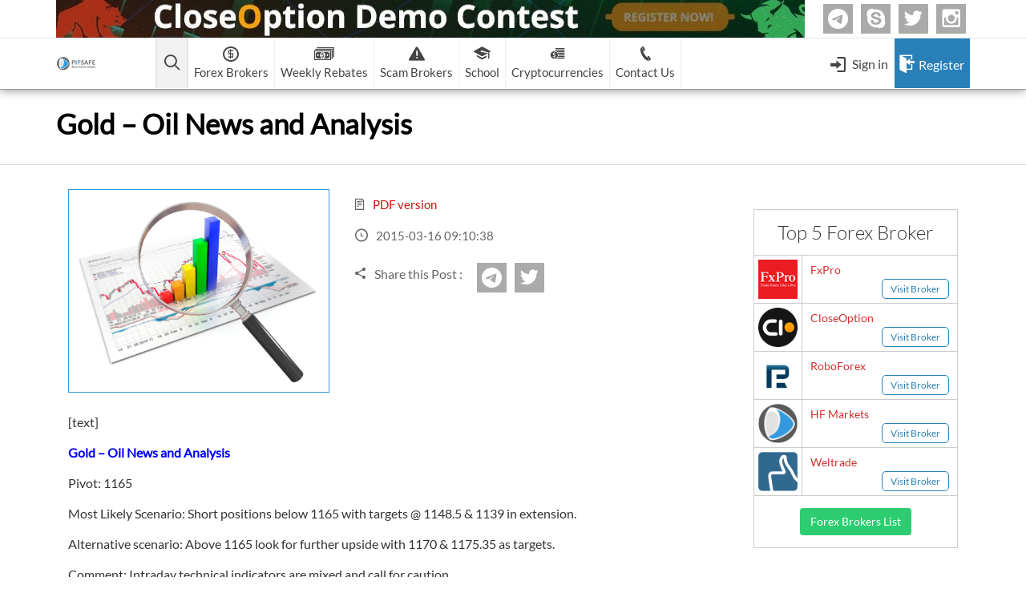

--- FILE ---
content_type: text/html; charset=UTF-8
request_url: https://www.pipsafe.com/gold-oil-news-and-analysis/
body_size: 12892
content:
<!DOCTYPE html><html lang="en"><head> <meta http-equiv="Content-Type" content="text/html; charset=utf-8"> <title> Gold &#8211; Oil News and Analysis | PipSafe Forex Cashback Rebate </title> <meta name="viewport" content="width=device-width, initial-scale=1"> <meta name="author" content="Pipsafe Company"> <link rel="shortcut icon" href="https://www.pipsafe.com/wp-content/uploads/2014/10/title.png" type="image/x-icon"><!-- <link rel="stylesheet" type="text/css" href="https://www.pipsafe.com/wp-content/themes/PipSafe/css/style-28.css?v=1"> --> <!--<link rel="alternate" hreflang="en" href="https://www.pipsafe.com" />--> <link rel="stylesheet" href="https://cdn.jsdelivr.net/npm/bootstrap-icons@1.8.1/font/bootstrap-icons.css"> <meta name='robots' content='index, follow, max-image-preview:large, max-snippet:-1, max-video-preview:-1'/> <style>img:is([sizes="auto" i], [sizes^="auto," i]) { contain-intrinsic-size: 3000px 1500px }</style> <!-- This site is optimized with the Yoast SEO Premium plugin v26.1 (Yoast SEO v26.5) - https://yoast.com/wordpress/plugins/seo/ --> <link rel="canonical" href="https://www.pipsafe.com/gold-oil-news-and-analysis/"/> <meta property="og:locale" content="en_US"/> <meta property="og:type" content="article"/> <meta property="og:title" content="Gold - Oil News and Analysis"/> <meta property="og:description" content="Gold - Oil News and Analysis Pivot: 1165 Most Likely Scenario: Short positions below 1165 with targets @ 1148.5 &amp; 1139 in extension. Alternative"/> <meta property="og:url" content="https://www.pipsafe.com/gold-oil-news-and-analysis/"/> <meta property="og:site_name" content="PipSafe Forex CashBack"/> <meta property="article:publisher" content="https://www.facebook.com/PipSafe"/> <meta property="article:published_time" content="2015-03-16T09:10:38+00:00"/> <meta property="og:image" content="https://www.pipsafe.com/wp-content/uploads/2015/03/QA-analysis.jpg"/> <meta property="og:image:width" content="1572"/> <meta property="og:image:height" content="1221"/> <meta property="og:image:type" content="image/jpeg"/> <meta name="author" content="Naser Salari Pour"/> <meta name="twitter:label1" content="Written by"/> <meta name="twitter:data1" content="Naser Salari Pour"/> <script type="application/ld+json" class="yoast-schema-graph">{"@context":"https://schema.org","@graph":[{"@type":"WebPage","@id":"https://www.pipsafe.com/gold-oil-news-and-analysis/","url":"https://www.pipsafe.com/gold-oil-news-and-analysis/","name":"Gold - Oil News and Analysis &#8226; PipSafe Forex CashBack","isPartOf":{"@id":"https://www.pipsafe.com/#website"},"primaryImageOfPage":{"@id":"https://www.pipsafe.com/gold-oil-news-and-analysis/#primaryimage"},"image":{"@id":"https://www.pipsafe.com/gold-oil-news-and-analysis/#primaryimage"},"thumbnailUrl":"https://www.pipsafe.com/wp-content/uploads/2015/03/QA-analysis.jpg","datePublished":"2015-03-16T09:10:38+00:00","author":{"@id":"https://www.pipsafe.com/#/schema/person/52b1d58f58ab16edb6d3db6f185b3cae"},"breadcrumb":{"@id":"https://www.pipsafe.com/gold-oil-news-and-analysis/#breadcrumb"},"inLanguage":"en-US","potentialAction":[{"@type":"ReadAction","target":["https://www.pipsafe.com/gold-oil-news-and-analysis/"]}]},{"@type":"ImageObject","inLanguage":"en-US","@id":"https://www.pipsafe.com/gold-oil-news-and-analysis/#primaryimage","url":"https://www.pipsafe.com/wp-content/uploads/2015/03/QA-analysis.jpg","contentUrl":"https://www.pipsafe.com/wp-content/uploads/2015/03/QA-analysis.jpg","width":1572,"height":1221},{"@type":"BreadcrumbList","@id":"https://www.pipsafe.com/gold-oil-news-and-analysis/#breadcrumb","itemListElement":[{"@type":"ListItem","position":1,"name":"Home","item":"https://www.pipsafe.com/"},{"@type":"ListItem","position":2,"name":"Gold &amp; Oil News and Analysis","item":"https://www.pipsafe.com/category/gold-oil-news-and-analysis/"},{"@type":"ListItem","position":3,"name":"Gold &#8211; Oil News and Analysis"}]},{"@type":"WebSite","@id":"https://www.pipsafe.com/#website","url":"https://www.pipsafe.com/","name":"PipSafe Forex CashBack","description":"Best Forex Brokers | Highest Forex Rebates","potentialAction":[{"@type":"SearchAction","target":{"@type":"EntryPoint","urlTemplate":"https://www.pipsafe.com/?s={search_term_string}"},"query-input":{"@type":"PropertyValueSpecification","valueRequired":true,"valueName":"search_term_string"}}],"inLanguage":"en-US"},{"@type":"Person","@id":"https://www.pipsafe.com/#/schema/person/52b1d58f58ab16edb6d3db6f185b3cae","name":"Naser Salari Pour","image":{"@type":"ImageObject","inLanguage":"en-US","@id":"https://www.pipsafe.com/#/schema/person/image/","url":"https://secure.gravatar.com/avatar/cde7dfb2e13037a9a99f43c19d453c62edd036f473018fa88d2546a981bf6cec?s=96&r=g","contentUrl":"https://secure.gravatar.com/avatar/cde7dfb2e13037a9a99f43c19d453c62edd036f473018fa88d2546a981bf6cec?s=96&r=g","caption":"Naser Salari Pour"},"url":"https://www.pipsafe.com/author/naser/"}]}</script> <!-- / Yoast SEO Premium plugin. --><style id='classic-theme-styles-inline-css' type='text/css'>
/*! This file is auto-generated */
.wp-block-button__link{color:#fff;background-color:#32373c;border-radius:9999px;box-shadow:none;text-decoration:none;padding:calc(.667em + 2px) calc(1.333em + 2px);font-size:1.125em}.wp-block-file__button{background:#32373c;color:#fff;text-decoration:none}
</style><style id='global-styles-inline-css' type='text/css'>
:root{--wp--preset--aspect-ratio--square: 1;--wp--preset--aspect-ratio--4-3: 4/3;--wp--preset--aspect-ratio--3-4: 3/4;--wp--preset--aspect-ratio--3-2: 3/2;--wp--preset--aspect-ratio--2-3: 2/3;--wp--preset--aspect-ratio--16-9: 16/9;--wp--preset--aspect-ratio--9-16: 9/16;--wp--preset--color--black: #000000;--wp--preset--color--cyan-bluish-gray: #abb8c3;--wp--preset--color--white: #ffffff;--wp--preset--color--pale-pink: #f78da7;--wp--preset--color--vivid-red: #cf2e2e;--wp--preset--color--luminous-vivid-orange: #ff6900;--wp--preset--color--luminous-vivid-amber: #fcb900;--wp--preset--color--light-green-cyan: #7bdcb5;--wp--preset--color--vivid-green-cyan: #00d084;--wp--preset--color--pale-cyan-blue: #8ed1fc;--wp--preset--color--vivid-cyan-blue: #0693e3;--wp--preset--color--vivid-purple: #9b51e0;--wp--preset--gradient--vivid-cyan-blue-to-vivid-purple: linear-gradient(135deg,rgba(6,147,227,1) 0%,rgb(155,81,224) 100%);--wp--preset--gradient--light-green-cyan-to-vivid-green-cyan: linear-gradient(135deg,rgb(122,220,180) 0%,rgb(0,208,130) 100%);--wp--preset--gradient--luminous-vivid-amber-to-luminous-vivid-orange: linear-gradient(135deg,rgba(252,185,0,1) 0%,rgba(255,105,0,1) 100%);--wp--preset--gradient--luminous-vivid-orange-to-vivid-red: linear-gradient(135deg,rgba(255,105,0,1) 0%,rgb(207,46,46) 100%);--wp--preset--gradient--very-light-gray-to-cyan-bluish-gray: linear-gradient(135deg,rgb(238,238,238) 0%,rgb(169,184,195) 100%);--wp--preset--gradient--cool-to-warm-spectrum: linear-gradient(135deg,rgb(74,234,220) 0%,rgb(151,120,209) 20%,rgb(207,42,186) 40%,rgb(238,44,130) 60%,rgb(251,105,98) 80%,rgb(254,248,76) 100%);--wp--preset--gradient--blush-light-purple: linear-gradient(135deg,rgb(255,206,236) 0%,rgb(152,150,240) 100%);--wp--preset--gradient--blush-bordeaux: linear-gradient(135deg,rgb(254,205,165) 0%,rgb(254,45,45) 50%,rgb(107,0,62) 100%);--wp--preset--gradient--luminous-dusk: linear-gradient(135deg,rgb(255,203,112) 0%,rgb(199,81,192) 50%,rgb(65,88,208) 100%);--wp--preset--gradient--pale-ocean: linear-gradient(135deg,rgb(255,245,203) 0%,rgb(182,227,212) 50%,rgb(51,167,181) 100%);--wp--preset--gradient--electric-grass: linear-gradient(135deg,rgb(202,248,128) 0%,rgb(113,206,126) 100%);--wp--preset--gradient--midnight: linear-gradient(135deg,rgb(2,3,129) 0%,rgb(40,116,252) 100%);--wp--preset--font-size--small: 13px;--wp--preset--font-size--medium: 20px;--wp--preset--font-size--large: 36px;--wp--preset--font-size--x-large: 42px;--wp--preset--spacing--20: 0.44rem;--wp--preset--spacing--30: 0.67rem;--wp--preset--spacing--40: 1rem;--wp--preset--spacing--50: 1.5rem;--wp--preset--spacing--60: 2.25rem;--wp--preset--spacing--70: 3.38rem;--wp--preset--spacing--80: 5.06rem;--wp--preset--shadow--natural: 6px 6px 9px rgba(0, 0, 0, 0.2);--wp--preset--shadow--deep: 12px 12px 50px rgba(0, 0, 0, 0.4);--wp--preset--shadow--sharp: 6px 6px 0px rgba(0, 0, 0, 0.2);--wp--preset--shadow--outlined: 6px 6px 0px -3px rgba(255, 255, 255, 1), 6px 6px rgba(0, 0, 0, 1);--wp--preset--shadow--crisp: 6px 6px 0px rgba(0, 0, 0, 1);}:where(.is-layout-flex){gap: 0.5em;}:where(.is-layout-grid){gap: 0.5em;}body .is-layout-flex{display: flex;}.is-layout-flex{flex-wrap: wrap;align-items: center;}.is-layout-flex > :is(*, div){margin: 0;}body .is-layout-grid{display: grid;}.is-layout-grid > :is(*, div){margin: 0;}:where(.wp-block-columns.is-layout-flex){gap: 2em;}:where(.wp-block-columns.is-layout-grid){gap: 2em;}:where(.wp-block-post-template.is-layout-flex){gap: 1.25em;}:where(.wp-block-post-template.is-layout-grid){gap: 1.25em;}.has-black-color{color: var(--wp--preset--color--black) !important;}.has-cyan-bluish-gray-color{color: var(--wp--preset--color--cyan-bluish-gray) !important;}.has-white-color{color: var(--wp--preset--color--white) !important;}.has-pale-pink-color{color: var(--wp--preset--color--pale-pink) !important;}.has-vivid-red-color{color: var(--wp--preset--color--vivid-red) !important;}.has-luminous-vivid-orange-color{color: var(--wp--preset--color--luminous-vivid-orange) !important;}.has-luminous-vivid-amber-color{color: var(--wp--preset--color--luminous-vivid-amber) !important;}.has-light-green-cyan-color{color: var(--wp--preset--color--light-green-cyan) !important;}.has-vivid-green-cyan-color{color: var(--wp--preset--color--vivid-green-cyan) !important;}.has-pale-cyan-blue-color{color: var(--wp--preset--color--pale-cyan-blue) !important;}.has-vivid-cyan-blue-color{color: var(--wp--preset--color--vivid-cyan-blue) !important;}.has-vivid-purple-color{color: var(--wp--preset--color--vivid-purple) !important;}.has-black-background-color{background-color: var(--wp--preset--color--black) !important;}.has-cyan-bluish-gray-background-color{background-color: var(--wp--preset--color--cyan-bluish-gray) !important;}.has-white-background-color{background-color: var(--wp--preset--color--white) !important;}.has-pale-pink-background-color{background-color: var(--wp--preset--color--pale-pink) !important;}.has-vivid-red-background-color{background-color: var(--wp--preset--color--vivid-red) !important;}.has-luminous-vivid-orange-background-color{background-color: var(--wp--preset--color--luminous-vivid-orange) !important;}.has-luminous-vivid-amber-background-color{background-color: var(--wp--preset--color--luminous-vivid-amber) !important;}.has-light-green-cyan-background-color{background-color: var(--wp--preset--color--light-green-cyan) !important;}.has-vivid-green-cyan-background-color{background-color: var(--wp--preset--color--vivid-green-cyan) !important;}.has-pale-cyan-blue-background-color{background-color: var(--wp--preset--color--pale-cyan-blue) !important;}.has-vivid-cyan-blue-background-color{background-color: var(--wp--preset--color--vivid-cyan-blue) !important;}.has-vivid-purple-background-color{background-color: var(--wp--preset--color--vivid-purple) !important;}.has-black-border-color{border-color: var(--wp--preset--color--black) !important;}.has-cyan-bluish-gray-border-color{border-color: var(--wp--preset--color--cyan-bluish-gray) !important;}.has-white-border-color{border-color: var(--wp--preset--color--white) !important;}.has-pale-pink-border-color{border-color: var(--wp--preset--color--pale-pink) !important;}.has-vivid-red-border-color{border-color: var(--wp--preset--color--vivid-red) !important;}.has-luminous-vivid-orange-border-color{border-color: var(--wp--preset--color--luminous-vivid-orange) !important;}.has-luminous-vivid-amber-border-color{border-color: var(--wp--preset--color--luminous-vivid-amber) !important;}.has-light-green-cyan-border-color{border-color: var(--wp--preset--color--light-green-cyan) !important;}.has-vivid-green-cyan-border-color{border-color: var(--wp--preset--color--vivid-green-cyan) !important;}.has-pale-cyan-blue-border-color{border-color: var(--wp--preset--color--pale-cyan-blue) !important;}.has-vivid-cyan-blue-border-color{border-color: var(--wp--preset--color--vivid-cyan-blue) !important;}.has-vivid-purple-border-color{border-color: var(--wp--preset--color--vivid-purple) !important;}.has-vivid-cyan-blue-to-vivid-purple-gradient-background{background: var(--wp--preset--gradient--vivid-cyan-blue-to-vivid-purple) !important;}.has-light-green-cyan-to-vivid-green-cyan-gradient-background{background: var(--wp--preset--gradient--light-green-cyan-to-vivid-green-cyan) !important;}.has-luminous-vivid-amber-to-luminous-vivid-orange-gradient-background{background: var(--wp--preset--gradient--luminous-vivid-amber-to-luminous-vivid-orange) !important;}.has-luminous-vivid-orange-to-vivid-red-gradient-background{background: var(--wp--preset--gradient--luminous-vivid-orange-to-vivid-red) !important;}.has-very-light-gray-to-cyan-bluish-gray-gradient-background{background: var(--wp--preset--gradient--very-light-gray-to-cyan-bluish-gray) !important;}.has-cool-to-warm-spectrum-gradient-background{background: var(--wp--preset--gradient--cool-to-warm-spectrum) !important;}.has-blush-light-purple-gradient-background{background: var(--wp--preset--gradient--blush-light-purple) !important;}.has-blush-bordeaux-gradient-background{background: var(--wp--preset--gradient--blush-bordeaux) !important;}.has-luminous-dusk-gradient-background{background: var(--wp--preset--gradient--luminous-dusk) !important;}.has-pale-ocean-gradient-background{background: var(--wp--preset--gradient--pale-ocean) !important;}.has-electric-grass-gradient-background{background: var(--wp--preset--gradient--electric-grass) !important;}.has-midnight-gradient-background{background: var(--wp--preset--gradient--midnight) !important;}.has-small-font-size{font-size: var(--wp--preset--font-size--small) !important;}.has-medium-font-size{font-size: var(--wp--preset--font-size--medium) !important;}.has-large-font-size{font-size: var(--wp--preset--font-size--large) !important;}.has-x-large-font-size{font-size: var(--wp--preset--font-size--x-large) !important;}
:where(.wp-block-post-template.is-layout-flex){gap: 1.25em;}:where(.wp-block-post-template.is-layout-grid){gap: 1.25em;}
:where(.wp-block-columns.is-layout-flex){gap: 2em;}:where(.wp-block-columns.is-layout-grid){gap: 2em;}
:root :where(.wp-block-pullquote){font-size: 1.5em;line-height: 1.6;}
</style><link rel='stylesheet' id='wpo_min-header-0-css' href='https://www.pipsafe.com/wp-content/cache/wpo-minify/1765694967/assets/wpo-minify-header-f8bf16c6.min.css' type='text/css' media='all'/><script type="text/javascript" src="https://www.pipsafe.com/wp-content/cache/wpo-minify/1765694967/assets/wpo-minify-header-7bd30e53.min.js" id="wpo_min-header-0-js"></script><link rel="https://api.w.org/" href="https://www.pipsafe.com/wp-json/"/><link rel="alternate" title="JSON" type="application/json" href="https://www.pipsafe.com/wp-json/wp/v2/posts/3094"/><link rel="EditURI" type="application/rsd+xml" title="RSD" href="https://www.pipsafe.com/xmlrpc.php?rsd"/><link rel='shortlink' href='https://www.pipsafe.com/?p=3094'/><link rel="alternate" title="oEmbed (JSON)" type="application/json+oembed" href="https://www.pipsafe.com/wp-json/oembed/1.0/embed?url=https%3A%2F%2Fwww.pipsafe.com%2Fgold-oil-news-and-analysis%2F"/><link rel="alternate" title="oEmbed (XML)" type="text/xml+oembed" href="https://www.pipsafe.com/wp-json/oembed/1.0/embed?url=https%3A%2F%2Fwww.pipsafe.com%2Fgold-oil-news-and-analysis%2F&#038;format=xml"/> <style type="text/css" id="wp-custom-css">
			.custom-border-p{
	background-color: #ffffff;
    border: 1px solid #d9d6d6;
    border-radius: 5px;
    padding-top: 1rem;
    line-height: 32px;
}    
section.footerBottomSection {
    background-color: #000 !important;
}
  .full-width-img {
    max-width: 100%;
    height: auto;
    display: block;
    margin: 0 auto;
  }
table.table-v thead tr th {
    border: 1px #000000 solid;
    text-align: center;
    padding: 10px;
    border-bottom: 6px #5b1974 solid;
}
table.table-v  td {
    border: 1px #193760 solid;
    padding: 11px;
    text-align: center;
}
/* Critical styles for above-the-fold H1 */
h1 {
  font-size: 26px;
  font-weight: 700;
  line-height: 1.3;
}
		</style> <meta name="keywords" content=", forex news, forex analysis"> <!--<meta name="google-site-verification" content="vfxQa6Pj2Q5_56QcShnfaN5P7_J50zmSbOLL_-EsGfo" />--> <script src='https://www.google.com/recaptcha/api.js?onload=CaptchaCallback&render=explicit' async defer></script></head><body> <header class="MainSiteHeader"> <div class="HMTop"> <div class="container"> <div class="clearfix"> <a href="http://www.closeoption.com/referral/881478086067" class="adsT" target="_blank"> <!--<img src=" $headerAds ?>" alt="CloseOption Logo">--> <img src="https://www.pipsafe.com/wp-content/uploads/2025/05/clo-header2.webp" alt="CloseOption Referral Link" width="934" height="47"> </a> <ul class="MenuContactSocials"> <li> <a href="https://t.me/ForexCashback1" class="transition3 bi bi-telegram">Telegram</a> </li> <li> <a href="https://join.skype.com/invite/KCmweCnBpb0h" class="transition3 icon-skype">Skype</a> </li> <li> <a href="https://twitter.com/PipSafe" class="transition3 icon-twitter">twitter</a> </li> <li> <a href="https://www.instagram.com/pipsafe/" class="transition3 icon-instagram">Instagram</a> </li> </ul> </div> </div> </div> <nav class="container headerMenu"> <div class="clearfix"> <a href="https://www.pipsafe.com" class="headerLogo logoForMobile"> <img alt="PipSafe Company Logo" src="https://www.pipsafe.com/wp-content/uploads/2025/05/1.webp" class="transition3 NormalLogo" width="48" height="48" loading="lazy"> <img alt="PipSafe Company Logo" src="https://www.pipsafe.com/wp-content/uploads/2025/05/circle-mobile.webp" class="transition3 ScrollLogo" width="64" height="64" loading="lazy"> </a> <a href="https://www.pipsafe.com" class="headerLogo"> <img alt="PipSafe Company Logo" src="https://www.pipsafe.com/wp-content/uploads/2025/05/main-logo-50x50-1.png" class="transition3 NormalLogo" width="50" height="50" style="width: auto !important; height: 50px !important;"> <img alt="PipSafe Company Logo" src="https://www.pipsafe.com/wp-content/uploads/2025/05/white-logo.webp" class="transition3 ScrollLogo" width="151" height="65" style="width:auto; height:auto;" loading="lazy"> </a> <ul class="pipsMenu transition3"> <!-- <li class="homeMenuIcon pipsMainLi --> <!--">--> <!-- <a href="--> <!--" class="pipsMainA menuHome clearfix">--> <!-- <span class="icon-home3"></span>--> <!-- </a>--> <!-- </li>--> <li class="pipsMainLi HeadSearch"> <a href="#" class="pipsMainA clearfix pipsMainAToggle" aria-label="Open main menu"> <span class="icon-search2"></span> <span class="arrowDown"></span> </a> <div class="MainSubmenuToggle MenuSignInBox backTransparent"> <div class="MaskForSubmenuToggles"></div> <div class="MainCol"> <div class="Inner"> <button type="button" class="Close icon-clear" aria-label="Close menu"></button> <div class="row"> <div class="col-sm-4 col-xs-12 TEXT"> <img alt="forex search" src="https://www.pipsafe.com/wp-content/themes/PipSafe/img/search.png" width="58" height="58"> <span class="Text">Search in Pipsafe</span> </div> <div class="col-sm-8 col-xs-12 footerSearchOut"> <form class="footerSearch pipsafeSearch" method="post" action="https://www.pipsafe.com/wp-content/plugins/PipSafe/ajax/search.php"> <input type="text" class="TextBox transition3" placeholder="Search in pipsafe" name="SiteSearch"> <button type="submit" class="Submit transition3" name="SubmitSearch" aria-label="Submit search"> <span class="icon-search2"></span> </button> </form> <div class="AjaxLoader"> <span class="Icon icon-spinner9"></span> </div> </div> </div> </div> </div> </div> </li> <li class="pipsMainLi MenuBrokers HliAd "> <a href="https://www.pipsafe.com/best-forex-brokers-list" class="pipsMainA clearfix"> <span class="icon-coin-dollar"></span> <span class="Text">Forex Brokers</span> <span class="arrowDown"></span> </a> <div class="MainSubmenu"> <div class="row m-0"> <div class="col-12"> <div class="scamsMn mainBF"> <a href="https://www.pipsafe.com/best-forex-brokers-list/" class="NewsHeading transition3">Forex Brokers list</a> <label class="QSearchLabel MqSearch"> <input type="text" placeholder="Search your Forex Broker" class="QuickSearch" id="QuickSearchMenu"> <i class="icon-search2"></i> </label> </div> <div class="clearfix bBrokers" id="searchMenu"> <a class="menuForexBroker active recommended Tooltip2" data-toggle="tooltip" title="Recommended by PipSafe" href="https://www.pipsafe.com/Broker-Details/?broker=FxPro-Financial-Services-Ltd" data-controls="broker841"> <span class="menuIndex menuNumber">1</span> <span class="bname"> FxPro </span> <span class="recommend">Recommended!</span> </a> <a class="menuForexBroker " href="https://www.pipsafe.com/Broker-Details/?broker=-CloseOption" data-controls="broker948"> <span class="menuIndex menuNumber">2</span> <span class="bname"> CloseOption </span> </a> <a class="menuForexBroker recommended Tooltip2" data-toggle="tooltip" title="Recommended by PipSafe" href="https://www.pipsafe.com/Broker-Details/?broker=RoboForex" data-controls="broker890"> <span class="menuIndex menuNumber">3</span> <span class="bname"> RoboForex </span> <span class="recommend">Recommended!</span> </a> <a class="menuForexBroker " href="https://www.pipsafe.com/Broker-Details/?broker=Hot-Forex" data-controls="broker951"> <span class="menuIndex">4. </span> <span class="bname"> HF Markets </span> </a> <a class="menuForexBroker recommended Tooltip2" data-toggle="tooltip" title="Recommended by PipSafe" href="https://www.pipsafe.com/Broker-Details/?broker=Systemgates-Ltd" data-controls="broker847"> <span class="menuIndex">5. </span> <span class="bname"> Weltrade </span> <span class="recommend">Recommended!</span> </a> <a class="menuForexBroker " href="https://www.pipsafe.com/Broker-Details/?broker=XM" data-controls="broker837"> <span class="menuIndex">6. </span> <span class="bname"> XM (Non-European) </span> </a> <a class="menuForexBroker " href="https://www.pipsafe.com/Broker-Details/?broker=FreshForex" data-controls="broker900"> <span class="menuIndex">7. </span> <span class="bname"> FreshForex </span> </a> <a class="menuForexBroker " href="https://www.pipsafe.com/Broker-Details/?broker=ForexChief-Ltd" data-controls="broker943"> <span class="menuIndex">8. </span> <span class="bname"> ForexChief </span> </a> <a class="menuForexBroker " href="https://www.pipsafe.com/Broker-Details/?broker=NordFx" data-controls="broker836"> <span class="menuIndex">9. </span> <span class="bname"> NordFx </span> </a> </div> </div> <!-- <div class="col-md-3 col-sm-3 clearfix hideInMobile"> <p class="scamsMn mainBF"> <a href="https://www.pipsafe.com/binary-options-list/" class="NewsHeading transition3">Binary Options List</a> </p> <div class="clearfix binaries"> <a class="menuForexBroker active" href="https://www.pipsafe.com/closeoption" data-controls="broker8"> <span class="menuIndex menuNumber">1</span> <span class="bname"> CloseOption </span> </a> </div> </div> --> </div> <div class="MenuViewAllBrikers row m-0"> <div > <div class="clearfix"> <div class="col-md-6 col-sm-12"> <a href="https://www.pipsafe.com/best-forex-brokers-list" class="pipsafeBtn2 pipsafeBtn3-3 transition3 ViewAll IconAfter"> <span class="Text">All Forex Brokers List</span> <span class="icon-keyboard_arrow_right"></span> <span class="icon-keyboard_arrow_right"></span> </a> </div> <div class="col-md-6 col-sm-12"> <a href="https://www.pipsafe.com/changing-ib" class="pipsafeBtn2 transition3"> <span class="icon-loop transition3"></span> <span class="Text">Change IB to PipSafe</span> </a> </div> </div> </div> <!-- <div class="col-md-4 col-sm-8"> <a href="https://www.pipsafe.com/binary-options-list" class="pipsafeBtn2 pipsafeBtn3-3 transition3"> <span class="icon-coin-dollar transition3"></span> <span class="Text">All Binary Options List</span> </a> </div> --> </div> </div><!-- /.MainSubmenu --> </li> <li class="pipsMainLi hideInMobile HliAd "> <a href="https://www.pipsafe.com/best-forex-weekly-rebates/" class="pipsMainA clearfix"> <span class="icon-dollar2"></span> <span class="Text">Weekly Rebates</span> </a> </li> <li class="pipsMainLi scamMainLi MenuBrokers HliAd"> <a href="https://www.pipsafe.com/forex-broker-scam-list" class="pipsMainA clearfix"> <span class="icon-warning"></span> <span class="Text">Scam Brokers</span> <span class="arrowDown"></span> </a> <div class="MainSubmenu"> <div class="row"> <div class="col-md-6 col-sm-6 clearfix"> <p class="padLR15 scamsMn"> <a href="https://www.pipsafe.com/forex-broker-scam-list/" class="NewsHeading transition3"> <i class="icon-warning"></i> <span>Forex Brokers Scam</span> </a> </p> <div class="scamsMn"> </div> </div> <div class="col-md-6 col-sm-6 clearfix"> <p class="padLR15 scamsMn"> <a href="https://www.pipsafe.com/binary-option-scam-list/" class="NewsHeading transition3"> <i class="icon-warning"></i> <span>Binary Options Scam</span> </a> </p> <div class="scamsMn"> <a class="menuForexBroker scamsPage" data-website="http://www.OptionsXO.com" href="https://www.pipsafe.com/binary-option-scam-list/"> <span >-</span> <span class="BrokerName">OptionsXO</span> </a> <a class="menuForexBroker scamsPage" data-website="http://www.uBinary.com" href="https://www.pipsafe.com/binary-option-scam-list/"> <span >-</span> <span class="BrokerName">uBinary</span> </a> <a class="menuForexBroker scamsPage" data-website="http://" href="https://www.pipsafe.com/binary-option-scam-list/"> <span >-</span> <span class="BrokerName">Binary.com</span> </a> <a class="menuForexBroker scamsPage" data-website="http://www.aaoption.com" href="https://www.pipsafe.com/binary-option-scam-list/"> <span >-</span> <span class="BrokerName">AAOption</span> </a> <a class="menuForexBroker scamsPage" data-website="http://www.BBinary.com" href="https://www.pipsafe.com/binary-option-scam-list/"> <span >-</span> <span class="BrokerName">Banc De Binary</span> </a> <a class="menuForexBroker scamsPage" data-website="http://www.BeeOptions.com " href="https://www.pipsafe.com/binary-option-scam-list/"> <span >-</span> <span class="BrokerName">BeeOptions</span> </a> <a class="menuForexBroker scamsPage" data-website="http://www.Binary8.com" href="https://www.pipsafe.com/binary-option-scam-list/"> <span >-</span> <span class="BrokerName">Binary 8</span> </a> <a class="menuForexBroker scamsPage" data-website="http://www.Bloombex-Options.com" href="https://www.pipsafe.com/binary-option-scam-list/"> <span >-</span> <span class="BrokerName">Bloombex-Options</span> </a> <a class="menuForexBroker scamsPage" data-website="http://www.CapitalOption.com" href="https://www.pipsafe.com/binary-option-scam-list/"> <span >-</span> <span class="BrokerName">CapitalOption</span> </a> <a class="menuForexBroker scamsPage" data-website="http://www.Citrades.com" href="https://www.pipsafe.com/binary-option-scam-list/"> <span >-</span> <span class="BrokerName">Citrades</span> </a> <a class="menuForexBroker scamsPage" data-website="http://www.CapitalBankMarkets.com" href="https://www.pipsafe.com/binary-option-scam-list/"> <span >-</span> <span class="BrokerName">CapitalBankMarkets</span> </a> <a class="menuForexBroker scamsPage" data-website="http://www.BuzzTrade.com" href="https://www.pipsafe.com/binary-option-scam-list/"> <span >-</span> <span class="BrokerName">BuzzTrade</span> </a> <a class="menuForexBroker scamsPage" data-website="http://www.EdgedaleFinance" href="https://www.pipsafe.com/binary-option-scam-list/"> <span >-</span> <span class="BrokerName">Edgedale Finance</span> </a> <a class="menuForexBroker scamsPage" data-website="http://www.GOptions.com" href="https://www.pipsafe.com/binary-option-scam-list/"> <span >-</span> <span class="BrokerName">GOptions</span> </a> </div> </div> </div> <div class="clearfix"> <p class="text-right scamsMn col-sm-6"> <a href="https://www.pipsafe.com/forex-broker-scam-list/" class="pipsafeBtn4 transition3 ViewAll"> <span class="Text">All Forex Brokers Scam</span> </a> </p> <p class="text-right scamsMn col-sm-6"> <a href="https://www.pipsafe.com/binary-option-scam-list/" class="pipsafeBtn4 transition3 ViewAll"> <span class="Text">All Binary Options Scam</span> </a> </p> </div> </div><!-- /.MainSubmenu --> </li> <li class="pipsMainLi hideInMobile HliAd "> <a href="#" class="pipsMainA clearfix"> <span class="icon-graduation-cap"></span> <span class="Text">School</span> <span class="arrowDown"></span> </a> <div class="MainSubmenu"> <div class="clearfix HeaderArticlesDiv"> <div class="col-sm-6 col-lg-4 clearfix"> <a href="https://www.pipsafe.com/category/forex-learn" class="NewsHeading font_w300 transition3">Forex Learn</a> <ul class="HeaderArticlesUl"> <li> <a href="https://www.pipsafe.com/everything-you-need-to-know-about-forex-capital-markets-l-l-c" class="transition3"> <span class="icon-book"></span> <span class="Text transition3">Everything You Need to Know about Forex Capital Markets L.L.C</span> </a> </li> <li> <a href="https://www.pipsafe.com/forex-market-trading-hours" class="transition3"> <span class="icon-book"></span> <span class="Text transition3">What Are The Best Forex Market Trading Hours?</span> </a> </li> <li> <a href="https://www.pipsafe.com/forex-trading-for-beginners" class="transition3"> <span class="icon-book"></span> <span class="Text transition3">Forex Trading for Beginners: Your Ultimate Guide to Forex Market</span> </a> </li> </ul> <div class="clearfix"> <a href="https://www.pipsafe.com/category/learn/forex-learn/forex-learn-videos/" class="leftBtnMore transition3">Videos</a> <a href="https://www.pipsafe.com/category/learn/forex-learn/forex-learn-books/" class="leftBtnMore transition3">Books</a> <a href="https://www.pipsafe.com/category/forex-learn" class="rightBtnMore transition3">forex learn</a> </div> </div> <div class="col-sm-6 col-lg-4 clearfix"> <a href="https://www.pipsafe.com/category/binary-options-learn/" class="NewsHeading font_w300 transition3">Binary Options Learn</a> <ul class="HeaderArticlesUl"> <li> <a href="https://www.pipsafe.com/open-the-winning-gates-for-binary-options-trading-by-using-these-simple-tips" class="transition3"> <span class="icon-book"></span> <span class="Text transition3">Open The Winning Gates for BINARY OPTIONS TRADING by Using These Simple Tips   </span> </a> </li> <li> <a href="https://www.pipsafe.com/the-history-of-binary-options" class="transition3"> <span class="icon-book"></span> <span class="Text transition3">The History of Binary Options</span> </a> </li> <li> <a href="https://www.pipsafe.com/top-reasons-trade-binary-options" class="transition3"> <span class="icon-book"></span> <span class="Text transition3">Top Reasons to Trade Binary Options</span> </a> </li> </ul> <div class="clearfix"> <a href="https://www.pipsafe.com/category/learn/binary-options-learn-videos/" class="leftBtnMore transition3">Videos</a> <a href="https://www.pipsafe.com/category/learn/binary-options-learn-books/" class="leftBtnMore transition3">Books</a> <a href="https://www.pipsafe.com/category/binary-options-learn" class="rightBtnMore transition3">binary learn</a> </div> </div> <div class="col-sm-12 col-md-12 col-lg-4 clearfix headesubStyle1"> <div class="bigSubLinkDiv"> <a href="https://www.pipsafe.com/category/Forex-Binary-Options-Strategies" class="bigSubLink">Forex &amp; Binary Options Strategies</a> </div> <a href="https://www.pipsafe.com/fun-forex-pictures" class="NewsHeading font_w300 transition3">Fun - Forex jokes</a> <div class="row"> <div class="col-sm-12 col-xs-12"> <ul class="HeaderNewsUl"> <li> <a href="https://www.pipsafe.com/fun-forex-pictures" class="transition3"> <span class="icon-happy"></span> Having fun by watching Forex jokes. </a> </li> </ul> </div> </div> </div> </div> </div> </li> <li class="pipsMainLi hideInMobile HliAd "> <a href="#" class="pipsMainA clearfix"> <span class="icon-coins"></span> <span class="Text">Cryptocurrencies</span> <span class="arrowDown"></span> </a> <div class="MainSubmenu"> <div class="clearfix HeaderArticlesDiv"> <div class="col-sm-4 clearfix"> <a href="https://www.pipsafe.com/category/best-crypto-exchanges" class="NewsHeading font_w300 transition3 yas2">Best Crypto Exchanges</a> <ul class="HeaderArticlesUl"> <li> <a href="https://www.pipsafe.com/cex-io" class="transition3 cripto-link"> <div> <span class="Text transition3">CEX.IO</span> </div> </a> </li> <li> <a href="https://www.pipsafe.com/gemini" class="transition3 cripto-link"> <div> <span class="Text transition3">Gemini</span> </div> </a> </li> <li> <a href="https://www.pipsafe.com/bitglobal" class="transition3 cripto-link"> <div> <span class="Text transition3">BitGlobal</span> </div> </a> </li> </ul> </div> <div class="clogool-sm-4 clearfix"> <a href="https://www.pipsafe.com/category/latest-bitcoin-and-altcoin-news/" class="NewsHeading font_w300 transition3">Latest Bitcoin and Altcoin News</a> <ul class="HeaderArticlesUl"> <li> <a href="https://www.pipsafe.com/contract-for-sushi-dex-approval-exploited-for-3-3m" class="transition3 cripto-link"> <div> <span class="Text transition3">Contract for Sushi DEX Approval Exploited for $3.3M</span> </div> </a> </li> <li> <a href="https://www.pipsafe.com/the-u-s-treasury-issues-a-warning-about-north-korea-and-scammers-using-defi-to-launder-money" class="transition3 cripto-link"> <div> <span class="Text transition3">The U.S. Treasury Issues a Warning About North Korea and Scammers Using DeFi to Launder Money</span> </div> </a> </li> <li> <a href="https://www.pipsafe.com/three-canadian-crypto-exchanges-announce-their-intention-to-merge" class="transition3 cripto-link"> <div> <span class="Text transition3">Three Canadian Crypto Exchanges Announce Their Intention to Merge </span> </div> </a> </li> </ul> </div> <div class="col-md-4 col-sm-6 clearfix headesubStyle1"> <div class="bigSubLinkDiv"> <a href="https://www.pipsafe.com/cryptocurrencies-list/"> <img src="https://www.pipsafe.com/wp-content/uploads/2025/05/top-cryptocurrencies-articles-menu-thumbnail.webp" alt="Thumbnail image for cryptocurrency articles and top coin list in the Pipsafe menu" width="356" height="200" style="max-width:100%;" class="Img"> </a> </div> </div> </div> </div> </li> <li class="pipsMainLi hideInMobile HliAd hideInTab hideInlop"> <a href="https://www.pipsafe.com/contact-us" class="pipsMainA clearfix"> <span class="icon-phone4"></span> <span class="Text">Contact Us</span> <span class="arrowDown"></span> </a> <div class="MainSubmenu ContactUsSubmenu"> <div class="clearfix"> <div class="col-sm-4 clearfix"> <p class="Heading1 h4"> <span class="icon-target"></span> <span class="Text">Contact Us</span> </p> <ul class="MenuContactUl"> <li> <a href="https://www.pipsafe.com/faq" class="transition3"> <span class="icon-help"></span> <span class="Text">FAQ</span> </a> </li> <li> <a href="https://www.pipsafe.com/about-us" class="transition3"> <span class="icon-profile2"></span> <span class="Text">About Pipsafe</span> </a> </li> <li> <a href="https://www.pipsafe.com/contact-us" class="transition3"> <span class="icon-users"></span> <span class="Text">Contact Us</span> </a> </li> </ul> <ul class="MenuContactSocials"> <li> <a href="https://t.me/ForexCashback1" class="transition3 bi bi-telegram">Telegram</a> </li> <li> <a href="https://join.skype.com/invite/KCmweCnBpb0h" class="transition3 icon-skype">Skype</a> </li> <li> <a href="https://twitter.com/PipSafe" class="transition3 icon-twitter">Twitter</a> </li> <li> <a href="https://www.instagram.com/pipsafe/" class="transition3 icon-instagram">Instagram</a> </li> </ul> </div> <div class="col-sm-4 clearfix"> <p class="Heading1 h4"> <span class="icon-info-outline"></span> <span class="Text">Contact Details</span> </p> <ul class="menuContactDetails"> <li> <a href="/cdn-cgi/l/email-protection#386b4d4848574a4c784851484b595e5d165b5755" class="transition3"> <span class="icon-envelope3"></span> <span class="Text"><span class="__cf_email__" data-cfemail="b5e6c0c5c5dac7c1f5c5dcc5c6d4d3d09bd6dad8">[email&#160;protected]</span></span> </a> </li> <li> <a href="/cdn-cgi/l/email-protection#0a676b78616f7e63646d4a7a637a796b6c6f24696567" class="transition3"> <span class="icon-envelope3"></span> <span class="Text"><span class="__cf_email__" data-cfemail="5b363a29303e2f32353c1b2b322b283a3d3e75383436">[email&#160;protected]</span></span> </a> </li> <li> <a href="skype:Pipsafe" class="transition3"> <span class="icon-skype2 Skype"></span> <span class="Text">Pipsafe</span> </a> </li> </ul> </div> <div class="col-sm-4 clearfix"> <p class="Heading1 h4"> <span class="icon-email2"></span> <span class="Text">Contact Form</span> </p> <form class="menuContactForm clearfix" action="https://www.pipsafe.com/wp-content/plugins/PipSafe/ajax/contact_us.php" method="post"> <input type="email" class="Email transition3" name="ContactUsMail" placeholder="Enter Your Email" required pattern="[a-z0-9A-Z._%+-]+@[a-z0-9A-Z.-]+\.[a-zA-Z]{2,}$" title="Please write a valid email address"> <textarea class="Message transition3" name="ContactUsMessage" placeholder="Enter Your Message" required></textarea> <div class="g-recaptcha" id="RecaptchaFieldContactUs"></div> <div class="pull-right"> <button type="submit" class="Submit transition3" name="submit_message"> <span class="icon-mail7 transition3"></span> <span class="Text">Send</span> </button> </div> <div class="AjaxLoader"> <span class="Icon icon-spinner9"></span> </div> </form> </div> </div> </div> </li> <li class="pipsMainLi Register hideInTab"> <a href="https://www.pipsafe.com/sign-up/" class="pipsMainA clearfix Register transition3"> <span class="icon-sign-in"></span> <span class="Text"> Register</span> </a> </li> <li class="pipsMainLi SignIn"> <button type="button" class="pipsMainA clearfix pipsMainAToggle" aria-label="Open Menu"> <span class="icon-login"></span> <span class="Text">Sign in</span> </button> <div class="MainSubmenuToggle MenuSignInBox backTransparent"> <div class="MaskForSubmenuToggles"></div> <div class="clearfix"> <button type="button" class="Close icon-clear" aria-label="Close menu" aria-label="Toggle main menu"></button> <div class="col-md-4 col-sm-6 col-xs-10 pull-right MainColumn HeaderSignInOuter"> <form class="clearfix" id="HeaderSignIn" method="post" action="https://www.pipsafe.com/wp-content/plugins/PipSafe/ajax/session.php"> <input type="email" class="InputText transition3" name="UserLoginMail" placeholder="Enter your email" required pattern="[a-z0-9A-Z._%+-]+@[a-z0-9A-Z.-]+\.[a-zA-Z]{2,}$" title="Please write a valid email address"> <input type="password" class="InputText transition3" name="LoginSession" placeholder="Enter the password" required> <fieldset class="row"> <div class="col-sm-6 col-xs-6 text-right manuCapchaImage leftColumn"> <img alt="an image" src="https://www.pipsafe.com/wp-content/plugins/PipSafe/view/captcha.php" height="40" width="30" style="width:auto;height:auto;"> </div> <div class="col-sm-6 col-xs-6 rightColumn"> <input type="text" class="InputText transition3" name="UserCaptcha" placeholder="Enter the capcha" required> </div> </fieldset> <fieldset class="text-right checkBx2"> <label class="checkTermDivInner relativePos"> <input type="checkbox" class="menuCheckbox" title="This field is necessary."> <span class="icon-check-box-outline-blank IconTerms"></span> <span class="transition3 relativePos">Keep me signed in</span> </label> </fieldset> <fieldset class="text-right"> <button type="submit" class="menuSubmitForm transition3" name="UserLogin"> <span class="icon-login transition3"></span> <span class="Text">Sign in</span> </button> </fieldset> <hr class="Hr2"> <div class="text-center"> <a href="https://www.pipsafe.com/forgot-password" class="ForegotPass">I forgot my password</a> </div> </form> <div class="AjaxLoader"> <span class="Icon icon-spinner9"></span> </div> <div class="ShowInMobile"> <hr> <div class="clearfix"> <a href="https://www.pipsafe.com/sign-up/" class="pipsafeBtn2 transition3 pull-right"> <span class="icon-login transition3"></span> <span class="Text">Sign Up Now</span> </a> <p class="paddingClass7px">Have not you an Accont?</p> </div> </div> </div> </div> </div> </li> </ul> </div> </nav> </header> <script data-cfasync="false" src="/cdn-cgi/scripts/5c5dd728/cloudflare-static/email-decode.min.js"></script><script type="text/javascript">
        var CaptchaCallback = function() {
            grecaptcha.render('RecaptchaFieldContactUs', {
                'sitekey': '6LdgSjQUAAAAANY338VCiC8chOQ2jNdKdjyy7FDf'
            });
        };
    </script> <section class="AlldivWithBg"> <div class="container"> <div class="HomeTopSectionDiv2"> <h1>Gold &#8211; Oil News and Analysis</h1> </div> </div> </section><main> <style>
        .HMTop .MenuContactSocials li {
            float: left !important;
        }
    </style> <article class="sectionPadding1" itemscope itemtype="http://schema.org/Article"> <div itemprop="articleSection"> <div style="display:none;" itemprop="publisher" itemscope itemtype="http://schema.org/Organization"> <meta itemprop="name" content="PipSafe"/> <figure itemprop="logo" itemscope itemtype="https://schema.org/ImageObject"> <img src="https://www.pipsafe.com/wp-content/themes/PipSafe/img/pipsafeLogo/main-logo.png" alt="Pipsafe Logo"> <meta itemprop="url" content="https://www.pipsafe.com/wp-content/themes/PipSafe/img/pipsafeLogo/main-logo.png"> <meta itemprop="width" content="151"> <meta itemprop="height" content="65"> </figure> </div> <div class="container PostPage"> <div class="Body col-xs-12 col-sm-9" itemprop="articleBody"> <header class="row _Header"> <div class="col-sm-5 col-xs-12 "> <meta itemprop="name" content="Gold &#8211; Oil News and Analysis"/> <figure class="PostImg"> <a href=" https://www.pipsafe.com/wp-content/uploads/2015/03/QA-analysis-1024x795.jpg " data-lightbox="image-1" data-title="Gold - Oil News and Analysis"> <span itemprop="image" itemscope itemtype="https://schema.org/ImageObject"> <img src="https://www.pipsafe.com/wp-content/uploads/2015/03/QA-analysis-1024x795.jpg" alt="Gold - Oil News and Analysis" itemprop="image"> <meta itemprop="url" content="https://www.pipsafe.com/wp-content/uploads/2015/03/QA-analysis-1024x795.jpg"> <meta itemprop="width" content="400"> <meta itemprop="height" content="240"> </span> <span class="Block transition3"> <span class="icon-zoom-in"></span> </span> </a> </figure> </div> <div class="col-sm-7 col-xs-12"> <a style="color:#d50e0e;" href="https://www.pipsafe.com/pdf/3094_Gold-8211-Oil-News-and-Analysis.pdf" class="PostTags auth" target="_blank"> <span class="Icon icon-file"></span> PDF version </a> <time datetime="2015-03-16 09:10:38" itemprop="datePublished"> <span class="icon-time"></span> 2015-03-16 09:10:38 </time> <meta itemprop="dateModified" content="2015-03-16 09:10:38"/> <span itemprop="aggregateRating" itemscope itemtype="http://schema.org/AggregateRating"> <meta itemprop="worstRating" content="1"> <meta itemprop="bestRating" content="100"/> <meta itemprop="ratingValue" content="86"/> <meta itemprop="reviewCount" content="24"/> </span> <div class="HMTop"> <i style="color: #666666;font-size: 17px;" class="icon-share"></i><span style="color: #666666;padding-bottom: 4px; padding-left: 9px;" class="Txt">Share this Post :</span> <ul class="MenuContactSocials"> <li><a href="https://t.me/share/url?url=Gold%20&#8211;%20Oil%20News%20and%20Analysis&text=https%3A%2F%2Fwww.pipsafe.com%2Fgold-oil-news-and-analysis%2F" class="transition3 bi-telegram">Telegram</a></li> <li><a href="https://twitter.com/intent/tweet?text=Gold%20&#8211;%20Oil%20News%20and%20Analysis&amp;url=https%3A%2F%2Fwww.pipsafe.com%2Fgold-oil-news-and-analysis%2F&amp;via=Crunchify" class="transition3 icon-twitter">twitter</a></li> <!-- <li><a href="https://twitter.com/intent/tweet?text=Gold%20&#8211;%20Oil%20News%20and%20Analysis&amp;url=https%3A%2F%2Fwww.pipsafe.com%2Fgold-oil-news-and-analysis%2F&amp;via=Crunchify" class="transition3 icon-google">google plus</a></li> <li><a href="https://www.linkedin.com/shareArticle?mini=true&url=https%3A%2F%2Fwww.pipsafe.com%2Fgold-oil-news-and-analysis%2F&amp;title=Gold%20&#8211;%20Oil%20News%20and%20Analysis" class="transition3 icon-linkedin">linkedin</a></li> --> </ul> </div> </div> </header> <div itemprop="description"><p>[text]</p><p><span style="color: #0000ff;"><strong>Gold &#8211; Oil News and Analysis</strong></span></p><p>Pivot: 1165</p><p>Most Likely Scenario: Short positions below 1165 with targets @ 1148.5 &amp; 1139 in extension.</p><p>Alternative scenario: Above 1165 look for further upside with 1170 &amp; 1175.35 as targets.</p><p>Comment: Intraday technical indicators are mixed and call for caution.</p><p><span style="color: #0000ff;"><strong>Gold Chart</strong></span></p><p><a href="https://www.pipsafe.com/wp-content/uploads/2015/03/gold-chart.gif"><img fetchpriority="high" decoding="async" class="aligncenter wp-image-3095 size-full" src="https://www.pipsafe.com/wp-content/uploads/2015/03/gold-chart.gif" alt="gold chart" width="590" height="400"/></a></p><p><span style="color: #0000ff;"><strong>Crude Oil (NYMEX) (J5) Intraday: capped by a negative trend line.</strong> </span></p><p><b>Pivot: 46.7</b></p><p><b>Most Likely Scenario</b>: Short positions below 46.7 with targets @ 42 &amp; 40.6 in extension.</p><p><b>Alternative scenario</b>: Above 46.7 look for further upside with 48 &amp; 49 as targets.</p><p><b>Comment</b>: As long as 46.7 is resistance, likely decline to 42.</p><p><span style="color: #0000ff;"><strong>Oil Chart</strong></span></p><p><a href="https://www.pipsafe.com/wp-content/uploads/2015/03/unnamed10.gif"><img decoding="async" class="aligncenter wp-image-3096 size-full" src="https://www.pipsafe.com/wp-content/uploads/2015/03/unnamed10.gif" alt="unnamed" width="590" height="400"/></a></p><p>fxpro broker</p><p>[/text]</p></div> <hr> <i style="float: left;padding-right: 5px;padding-top: 12px;" class="icon-stack"></i><span style="float: left;padding-right: 5px;padding-top: 5px;">Categories : </span><ul class="post-categories"> <li><a class="btn btn-info listnone" href="https://www.pipsafe.com/category/gold-oil-news-and-analysis/" rel="category tag">Gold &amp; Oil News and Analysis</a></li> <li><a class="btn btn-info listnone" href="https://www.pipsafe.com/category/pipsafe-forex-cashback/" rel="category tag">PipSafe Forex Cashback</a></li></ul> <hr> <i style="float: left;padding-right: 5px;padding-top: 12px;" class="icon-price-tags"></i><span style="float: left;padding-right: 5px;padding-top: 5px;">Tags : </span><a class="TagN" href="https://www.pipsafe.com/tag/gold-oil-news-and-analysis/" rel="tag">Gold &amp; Oil News and Analysis</a> <a class="TagN" href="https://www.pipsafe.com/tag/gold-chart/" rel="tag">Gold Chart</a> <a class="TagN" href="https://www.pipsafe.com/tag/oil-chart/" rel="tag">Oil Chart</a> <hr> </div> <aside class="col-sm-3 hidden-xs"> <div class="TopBrokers"> <h3 class="Heading">Top 5 Forex Broker</h3> <ul class="list-group"> <li class="list-group-item"> <a href="https://www.pipsafe.com/Broker-Details/?broker=FxPro-Financial-Services-Ltd" class="clearfix brokerInList"> <img src="https://www.pipsafe.com/wp-content/themes/PipSafe/img/broker/home-photo/FxPro.png" alt="FxPro" width="100" height="100"> <span class="Text">FxPro</span> <span class="Link">Visit Broker</span> </a> </li> <li class="list-group-item"> <a href="https://www.pipsafe.com/Broker-Details/?broker=-CloseOption" class="clearfix brokerInList"> <img src="https://www.pipsafe.com/wp-content/themes/PipSafe/img/broker/home-photo/-CloseOption.png" alt=" CloseOption" width="100" height="100"> <span class="Text"> CloseOption</span> <span class="Link">Visit Broker</span> </a> </li> <li class="list-group-item"> <a href="https://www.pipsafe.com/Broker-Details/?broker=RoboForex" class="clearfix brokerInList"> <img src="https://www.pipsafe.com/wp-content/themes/PipSafe/img/broker/home-photo/RoboForex.png" alt="RoboForex" width="100" height="100"> <span class="Text">RoboForex</span> <span class="Link">Visit Broker</span> </a> </li> <li class="list-group-item"> <a href="https://www.pipsafe.com/Broker-Details/?broker=Hot-Forex" class="clearfix brokerInList"> <img src="https://www.pipsafe.com/wp-content/themes/PipSafe/img/pipsafeLogo/pipsafeLogo.png" alt="HF Markets" width="100" height="100"> <span class="Text">HF Markets</span> <span class="Link">Visit Broker</span> </a> </li> <li class="list-group-item"> <a href="https://www.pipsafe.com/Broker-Details/?broker=Systemgates-Ltd" class="clearfix brokerInList"> <img src="https://www.pipsafe.com/wp-content/themes/PipSafe/img/broker/home-photo/Weltrade.png" alt="Weltrade" width="100" height="100"> <span class="Text">Weltrade</span> <span class="Link">Visit Broker</span> </a> </li> <li class="list-group-item Latet"> <a href="https://www.pipsafe.com/best-forex-brokers-list/" class="btn"> Forex Brokers List </a> </li> </ul> </div> </aside> </div> <hr> <div id="pipsafeCms"> <div class="container" id="CommentsDiv"> </div> <div class="container"> <br> <hr> <h4 class="text-center"> <span class="icon-rate-review"></span> LEAVE A COMMENT </h4><br> <div class="row"> <div class="col-sm-6 col-xs-12 col-sm-offset-3"> <form method="post" class="SubmitCM mainSubmitCM" action="https://www.pipsafe.com/wp-content/plugins/PipSafe/ajax/submit_comment.php" id="LeaveAComment"> <input type="hidden" value="0" name="CommentRepID"/> <input type="hidden" value="3094" name="PostID"/> <fieldset> <span class="icon-user3"></span> <input class="YourName" type="text" placeholder="Your Name" name="UserCommentName" > </fieldset> <fieldset> <span class="icon-email2"></span> <input type="email" placeholder="Your Email" name="UserCommentMail" pattern="[a-z0-9A-Z._%+-]+@[a-z0-9A-Z.-]+\.[a-zA-Z]{2,}$" title="Please write a valid email address"> </fieldset> <fieldset> <span class="icon-chat2"></span> <textarea placeholder="Your Comment" name="UserCommentMsg" required title="This field is necessary." class="YourMsg"></textarea> </fieldset> <fieldset class="clearfix"> <div class="g-recaptcha" id="RecaptchaFieldComment"></div> </fieldset> <div class="clearfix"> <div class="col-sm-6 col-xs-6 pull-left CapchaBx" style="margin-top: 5px"> <button type="submit" name="SubmitComment" class="Submit pipsafeBtn1 transition3"> <span class="icon-paper-plane"></span> <span class="Text">Submit</span> </button> </div> </div> <div class="AjaxLoader"> <span class="Icon icon-spinner9"></span> </div> </form> </div> </div> </div> </div> </div> </article> <div class="modal fade" id="myModal" tabindex="-1" role="dialog" aria-hidden="true"> <div class="modal-dialog"> <div class="modal-content"> <div class="modal-header"> <button type="button" class="close" data-dismiss="modal" aria-label="Close"><span aria-hidden="true" class="icon-clear"></span> </button> <h4 class="modal-title">Reply this comment</h4> </div> <div class="modal-body"> <form method="post" class="SubmitCM" action="https://www.pipsafe.com/wp-content/plugins/PipSafe/ajax/submit_comment.php"> <input type="hidden" value="0" name="CommentRepID" id="CommentRepID"/> <input type="hidden" value="3094" name="PostID"/> <fieldset> <span class="icon-user3"></span> <input type="text" placeholder="Your Name" name="UserCommentName" > </fieldset> <fieldset> <span class="icon-email2"></span> <input type="email" placeholder="Your Email" name="UserCommentMail" pattern="[a-z0-9A-Z._%+-]+@[a-z0-9A-Z.-]+\.[a-zA-Z]{2,}$" title="Please write a valid email address"> </fieldset> <fieldset> <span class="icon-chat2"></span> <textarea placeholder="Your Comment" name="UserCommentMsg" required title="This field is necessary."></textarea> </fieldset> <fieldset> <div class="g-recaptcha" id="RecaptchaFieldRepComment"></div> </fieldset> <div class="clearfix"> <div class="col-sm-6 col-xs-6 pull-right CapchaBx"> <button type="submit" class="Submit pipsafeBtn1 transition3" name="SubmitComment"> <span class="icon-paper-plane"></span> <span class="Text">Submit</span> </button> </div> </div> <div class="AjaxLoader"> <span class="Icon icon-spinner9"></span> </div> </form> </div><!-- /.modal-body --> </div> </div><!-- /.modal-dialog --> </div><!-- /.modal --> <section class="sectionPadding1 SectionbackColor1 footerADS"> <div class="container"> <div class="AdvertiseSection row"> </div> </div></section> <div class="sectionPadding1 hidden-xs"> <div class="container webBanksDiv"> <span class="h3" style="color: #626262; font: Lato;">Withdrawal Options </span><br><br> <img src="https://www.pipsafe.com/wp-content/uploads/2017/08/1-Grey-1.png" alt="Web Banks"><br/> <img src="https://www.pipsafe.com/wp-content/uploads/2017/08/2-grey-1.png" alt="Web Banks"> </div> </div></main><footer> <div class="footerTopSection"> <div class="container"> <div class="row"> <section class="col-md-4 col-sm-6 col-xs-12"> <p class="colorWhite h4">PIPSAFE WEBSITE</p> <ul class="FooterLinkList"> <!-- <li> <a href="https://www.pipsafe.com/binary-options-list" class="transition3">Binary Options List</a> </li> --> <!-- <li> <a href="https://www.pipsafe.com/forex-contest" class="transition3">Weekly Contests</a> </li> --> <!-- <li> <a href="https://www.pipsafe.com/fun-forex-pictures" class="transition3">Fun</a> </li> --> <li> <a href="https://www.pipsafe.com/faq" class="transition3">FAQ</a> </li> <!-- <li> <a href="https://www.pipsafe.com/forex-related-link" class="transition3">Forex Related Links</a> </li> --> <!-- <li> <a href="https://www.pipsafe.com/changing-ib" class="transition3">Changing IB</a> </li> --> <!-- <li> <a href="https://www.pipsafe.com/promotions" class="transition3">Promotions</a> </li> --> <!-- <li> <a href="https://www.pipsafe.com/user-brokers-vote" class="transition3">User Votes for Brokers</a> </li> --> <li> <a href="https://www.pipsafe.com/high-risk-warning" class="transition3">High Risk Warning</a> </li> <li> <a href="https://www.pipsafe.com/privacy-policy" class="transition3">Privacy Policy</a> </li> <li> <a href="https://www.pipsafe.com/terms-and-conditions" class="transition3">Terms & Conditions</a> </li> </ul> </section> <section class="col-md-4 col-sm-6 col-xs-12"> <p class="colorWhite h4">PIPSAFE SERVICES</p> <ul class="FooterLinkList"> <!-- <li> <a href="https://www.pipsafe.com/referal" class="transition3">Make Money</a> </li> --> <li> <a href="https://www.pipsafe.com/about-us" class="transition3">About Us</a> </li> <li> <a href="https://www.pipsafe.com/contact-us" class="transition3">Contact Us</a> </li> <li> <a href="https://www.pipsafe.com/compare-brokers" class="transition3">Compare Brokers</a> </li> <!-- <li> <a href="https://www.pipsafe.com/advertising" class="transition3">Advertising</a> </li> --> <!-- <li> <a href="https://www.pipsafe.com/e-currency-exchange" class="transition3">E-Currency Exchange</a> </li> --> <!-- <li> <a href="https://www.pipsafe.com/expert-adviser-shop" class="transition3">Expert Adviser Shop</a> </li> --> <li> <a href="https://www.pipsafe.com/category/learn/forex-learn/forex-learn-books/" class="transition3">Forex E-Books</a> </li> <!-- <li> <a href="https://www.pipsafe.com/forex-money-management" class="transition3">Forex Money Management</a> </li> --> <li> <a href="https://www.pipsafe.com/blog" class="transition3">Forex News</a> </li> <!-- <li> <a href="https://www.pipsafe.com/strategy-to-expert" class="transition3">Expert Adviser</a> </li> --> </ul> </section> <div class="col-md-4 col-sm-6 col-xs-12 colorWhite"> <p class="colorWhite">Please Refer to Our Social Media for the Latest News and Updates</p> <ul class="MenuContactSocialsFooter"> <li> <a href="https://t.me/ForexCashback1" class="transition3 bi bi-telegram">telegram</a> </li> <li> <a href="https://www.instagram.com/pipsafe/" class="transition3 icon-instagram">instagram</a> </li> <li> <a href="https://twitter.com/PipSafe" class="transition3 icon-twitter">twitter</a> </li> <li> <a href="https://join.skype.com/invite/KCmweCnBpb0h" class="transition3 icon-skype">skype</a> </li> </ul> <section class="footerSearchOut"> <p class="colorWhite">Search</p> <form class="footerSearch pipsafeSearch" method="post" action="https://www.pipsafe.com/wp-content/plugins/PipSafe/ajax/search.php" id="FooterSearch"> <input type="text" class="TextBox transition3" placeholder="Search in pipsafe" name="SiteSearch"> <button type="submit" class="Submit transition3" name="SubmitSearch" aria-label="Search" title="Search"> <span class="icon-search2"></span> </button> </form> <div class="AjaxLoader"> <span class="Icon icon-spinner9"></span> </div> </section> <section class="Newletter"> <p class="h4">Newsletter</p> <p>Want to keep up to date with all our latest news about Forex brokers and bounes? </p> <form id="FooterNewsletter" action="https://www.pipsafe.com/wp-content/plugins/PipSafe/ajax/subscribe_mail.php" method="post" class="footerSearch footerNewsletter"> <input type="email" class="TextBox transition3" name="SubMail" placeholder="Enter your email"> <button type="submit" class="Submit transition3" name="SubmitSubMail" aria-label="Search"> <span class="icon-mail7"></span> </button> </form> <div class="AjaxLoader"> <span class="Icon icon-spinner9"></span> </div> </section> <div class="text-center"> <div class="sslCertificate"> </div> </div> </div> <!--googleoff: all--> <!-- <section class="col-md-3 col-sm-6 col-xs-12 footerTestimonial"> <a href="https://www.pipsafe.com/category/forex-vs-binary-options/" class="facLink">Forex VS Binary Options</a> <a href="https://www.pipsafe.com/category/Forex-Binary-Options-Strategies/" class="facLink">Strategies</a> <a href="https://www.pipsafe.com/category/forex-learn/" class="facLink">Forex Learning</a> <a href="https://www.pipsafe.com/category/binary-options-learn/" class="facLink">Binary Options Learning</a> </section> --> <!--googleon: all--> </div> </div> </div> <section class="footerBottomSection"> <div class="container"> <p class="h4">Risk Disclosure:</p> <span class="transition3">Trading foreign currencies is a challenging and potentially profitable opportunity for educated and experienced investors. Therefore, it is important that you fully understand the risks involved before entering the Forex market.</span> <span class="ShortText transition3">Unfortunately, we do not provide services to clients from Iran and North Korea.</span> <a href="https://www.pipsafe.com/high-risk-warning" style="color: red !important;" class="ShortText transition3">Further explanation</a> <p class="text-right">Copyright © 2013-2026 PipSafe.com. All Rights Reserved.</p> </div> </section></footer><!-- Modal --><div class="modal fade" id="ModalFooterSearch" tabindex="-1" role="dialog"> <div class="modal-dialog" role="document"> <div class="modal-content"> <div class="modal-header"> <button type="button" class="close" data-dismiss="modal" aria-label="Close"><span aria-hidden="true">&times;</span></button> <h4 class="modal-title"> <span class="icon-search2 MainColor3"></span> Search Result for ( <span class="ForSearch"></span> ) : About <span class="Nums"></span> </h4> </div> <div class="modal-body"> <ul class="Results"></ul> <div class="Pagination" style="display:none;"></div> <div class="AjaxLoader"> <span class="Icon icon-spinner9"></span> </div> </div> <div class="modal-footer"> <button type="button" class="btn btn-default" data-dismiss="modal"> <span class="icon-clear"></span> Close </button> </div> </div> </div></div><!-- /.Modal --><div class="PipsafeAlertBox"> <div class="Cover"></div> <div class="alertInner"> <div class="Inner"> <div class="header"> <span class="icon-warning3 MainLink6"></span> <span class="Text">Alert Header</span> <button type="button" class="close closeAlert"> <span class="icon-close"></span> </button> </div> <div class="Body"> <p class="PText">Alert Message</p> <div class="text-right"> <button type="button" class="CloseAlertBox pipsafeBtn2 transition3"> <span class="Icon icon-check2"></span> <span class="Text">Ok</span> </button> </div> </div> </div> </div></div><!-- PipsafeAlertBox --><!-- google analytics --><script>
    (function(i, s, o, g, r, a, m) {
        i['GoogleAnalyticsObject'] = r;
        i[r] = i[r] || function() {
            (i[r].q = i[r].q || []).push(arguments)
        }, i[r].l = 1 * new Date();
        a = s.createElement(o),
            m = s.getElementsByTagName(o)[0];
        a.async = 1;
        a.src = g;
        m.parentNode.insertBefore(a, m)
    })(window, document, 'script', 'https://www.google-analytics.com/analytics.js', 'ga');

    ga('create', 'UA-76726415-1', 'auto');
    ga('send', 'pageview');
</script><script type="text/javascript" src="https://www.pipsafe.com/wp-content/themes/PipSafe/js/jquery-2.2.4.min.js"></script><script type="text/javascript" src="https://www.pipsafe.com/wp-content/themes/PipSafe/js/bootstrap.min.js"></script><script type="text/javascript" src="https://www.pipsafe.com/wp-content/themes/PipSafe/js/jquery-migrate-1.2.1.min-slick.min.js"></script><script type="text/javascript" src="https://www.pipsafe.com/wp-content/themes/PipSafe/js/jquery.quicksearch.min.js"></script><script type="text/javascript" src="https://www.pipsafe.com/wp-content/themes/PipSafe/js/script-v1.0.6.js"></script><script>
    $(function($) {
        /************************************* footer ****************************************/
        $('.postImgSlider').slick({
            slidesToShow: 1,
            slidesToScroll: 1,
            autoplay: true,
            autoplaySpeed: 4000,
        });
        $('.testimonialSlider').slick({
            slidesToShow: 1,
            slidesToScroll: 1,
            autoplay: true,
            autoplaySpeed: 3000,
        });
    });
</script><script type="text/javascript">
    var CaptchaCallback = function() {
        grecaptcha.render('RecaptchaFieldComment', {
            'sitekey': '6LdgSjQUAAAAANY338VCiC8chOQ2jNdKdjyy7FDf'
        });
        grecaptcha.render('RecaptchaFieldRepComment', {
            'sitekey': '6LdgSjQUAAAAANY338VCiC8chOQ2jNdKdjyy7FDf'
        });
    };
</script> </body></html>

--- FILE ---
content_type: text/html; charset=utf-8
request_url: https://www.google.com/recaptcha/api2/anchor?ar=1&k=6LdgSjQUAAAAANY338VCiC8chOQ2jNdKdjyy7FDf&co=aHR0cHM6Ly93d3cucGlwc2FmZS5jb206NDQz&hl=en&v=PoyoqOPhxBO7pBk68S4YbpHZ&size=normal&anchor-ms=80000&execute-ms=30000&cb=lxutpmbarp4m
body_size: 49448
content:
<!DOCTYPE HTML><html dir="ltr" lang="en"><head><meta http-equiv="Content-Type" content="text/html; charset=UTF-8">
<meta http-equiv="X-UA-Compatible" content="IE=edge">
<title>reCAPTCHA</title>
<style type="text/css">
/* cyrillic-ext */
@font-face {
  font-family: 'Roboto';
  font-style: normal;
  font-weight: 400;
  font-stretch: 100%;
  src: url(//fonts.gstatic.com/s/roboto/v48/KFO7CnqEu92Fr1ME7kSn66aGLdTylUAMa3GUBHMdazTgWw.woff2) format('woff2');
  unicode-range: U+0460-052F, U+1C80-1C8A, U+20B4, U+2DE0-2DFF, U+A640-A69F, U+FE2E-FE2F;
}
/* cyrillic */
@font-face {
  font-family: 'Roboto';
  font-style: normal;
  font-weight: 400;
  font-stretch: 100%;
  src: url(//fonts.gstatic.com/s/roboto/v48/KFO7CnqEu92Fr1ME7kSn66aGLdTylUAMa3iUBHMdazTgWw.woff2) format('woff2');
  unicode-range: U+0301, U+0400-045F, U+0490-0491, U+04B0-04B1, U+2116;
}
/* greek-ext */
@font-face {
  font-family: 'Roboto';
  font-style: normal;
  font-weight: 400;
  font-stretch: 100%;
  src: url(//fonts.gstatic.com/s/roboto/v48/KFO7CnqEu92Fr1ME7kSn66aGLdTylUAMa3CUBHMdazTgWw.woff2) format('woff2');
  unicode-range: U+1F00-1FFF;
}
/* greek */
@font-face {
  font-family: 'Roboto';
  font-style: normal;
  font-weight: 400;
  font-stretch: 100%;
  src: url(//fonts.gstatic.com/s/roboto/v48/KFO7CnqEu92Fr1ME7kSn66aGLdTylUAMa3-UBHMdazTgWw.woff2) format('woff2');
  unicode-range: U+0370-0377, U+037A-037F, U+0384-038A, U+038C, U+038E-03A1, U+03A3-03FF;
}
/* math */
@font-face {
  font-family: 'Roboto';
  font-style: normal;
  font-weight: 400;
  font-stretch: 100%;
  src: url(//fonts.gstatic.com/s/roboto/v48/KFO7CnqEu92Fr1ME7kSn66aGLdTylUAMawCUBHMdazTgWw.woff2) format('woff2');
  unicode-range: U+0302-0303, U+0305, U+0307-0308, U+0310, U+0312, U+0315, U+031A, U+0326-0327, U+032C, U+032F-0330, U+0332-0333, U+0338, U+033A, U+0346, U+034D, U+0391-03A1, U+03A3-03A9, U+03B1-03C9, U+03D1, U+03D5-03D6, U+03F0-03F1, U+03F4-03F5, U+2016-2017, U+2034-2038, U+203C, U+2040, U+2043, U+2047, U+2050, U+2057, U+205F, U+2070-2071, U+2074-208E, U+2090-209C, U+20D0-20DC, U+20E1, U+20E5-20EF, U+2100-2112, U+2114-2115, U+2117-2121, U+2123-214F, U+2190, U+2192, U+2194-21AE, U+21B0-21E5, U+21F1-21F2, U+21F4-2211, U+2213-2214, U+2216-22FF, U+2308-230B, U+2310, U+2319, U+231C-2321, U+2336-237A, U+237C, U+2395, U+239B-23B7, U+23D0, U+23DC-23E1, U+2474-2475, U+25AF, U+25B3, U+25B7, U+25BD, U+25C1, U+25CA, U+25CC, U+25FB, U+266D-266F, U+27C0-27FF, U+2900-2AFF, U+2B0E-2B11, U+2B30-2B4C, U+2BFE, U+3030, U+FF5B, U+FF5D, U+1D400-1D7FF, U+1EE00-1EEFF;
}
/* symbols */
@font-face {
  font-family: 'Roboto';
  font-style: normal;
  font-weight: 400;
  font-stretch: 100%;
  src: url(//fonts.gstatic.com/s/roboto/v48/KFO7CnqEu92Fr1ME7kSn66aGLdTylUAMaxKUBHMdazTgWw.woff2) format('woff2');
  unicode-range: U+0001-000C, U+000E-001F, U+007F-009F, U+20DD-20E0, U+20E2-20E4, U+2150-218F, U+2190, U+2192, U+2194-2199, U+21AF, U+21E6-21F0, U+21F3, U+2218-2219, U+2299, U+22C4-22C6, U+2300-243F, U+2440-244A, U+2460-24FF, U+25A0-27BF, U+2800-28FF, U+2921-2922, U+2981, U+29BF, U+29EB, U+2B00-2BFF, U+4DC0-4DFF, U+FFF9-FFFB, U+10140-1018E, U+10190-1019C, U+101A0, U+101D0-101FD, U+102E0-102FB, U+10E60-10E7E, U+1D2C0-1D2D3, U+1D2E0-1D37F, U+1F000-1F0FF, U+1F100-1F1AD, U+1F1E6-1F1FF, U+1F30D-1F30F, U+1F315, U+1F31C, U+1F31E, U+1F320-1F32C, U+1F336, U+1F378, U+1F37D, U+1F382, U+1F393-1F39F, U+1F3A7-1F3A8, U+1F3AC-1F3AF, U+1F3C2, U+1F3C4-1F3C6, U+1F3CA-1F3CE, U+1F3D4-1F3E0, U+1F3ED, U+1F3F1-1F3F3, U+1F3F5-1F3F7, U+1F408, U+1F415, U+1F41F, U+1F426, U+1F43F, U+1F441-1F442, U+1F444, U+1F446-1F449, U+1F44C-1F44E, U+1F453, U+1F46A, U+1F47D, U+1F4A3, U+1F4B0, U+1F4B3, U+1F4B9, U+1F4BB, U+1F4BF, U+1F4C8-1F4CB, U+1F4D6, U+1F4DA, U+1F4DF, U+1F4E3-1F4E6, U+1F4EA-1F4ED, U+1F4F7, U+1F4F9-1F4FB, U+1F4FD-1F4FE, U+1F503, U+1F507-1F50B, U+1F50D, U+1F512-1F513, U+1F53E-1F54A, U+1F54F-1F5FA, U+1F610, U+1F650-1F67F, U+1F687, U+1F68D, U+1F691, U+1F694, U+1F698, U+1F6AD, U+1F6B2, U+1F6B9-1F6BA, U+1F6BC, U+1F6C6-1F6CF, U+1F6D3-1F6D7, U+1F6E0-1F6EA, U+1F6F0-1F6F3, U+1F6F7-1F6FC, U+1F700-1F7FF, U+1F800-1F80B, U+1F810-1F847, U+1F850-1F859, U+1F860-1F887, U+1F890-1F8AD, U+1F8B0-1F8BB, U+1F8C0-1F8C1, U+1F900-1F90B, U+1F93B, U+1F946, U+1F984, U+1F996, U+1F9E9, U+1FA00-1FA6F, U+1FA70-1FA7C, U+1FA80-1FA89, U+1FA8F-1FAC6, U+1FACE-1FADC, U+1FADF-1FAE9, U+1FAF0-1FAF8, U+1FB00-1FBFF;
}
/* vietnamese */
@font-face {
  font-family: 'Roboto';
  font-style: normal;
  font-weight: 400;
  font-stretch: 100%;
  src: url(//fonts.gstatic.com/s/roboto/v48/KFO7CnqEu92Fr1ME7kSn66aGLdTylUAMa3OUBHMdazTgWw.woff2) format('woff2');
  unicode-range: U+0102-0103, U+0110-0111, U+0128-0129, U+0168-0169, U+01A0-01A1, U+01AF-01B0, U+0300-0301, U+0303-0304, U+0308-0309, U+0323, U+0329, U+1EA0-1EF9, U+20AB;
}
/* latin-ext */
@font-face {
  font-family: 'Roboto';
  font-style: normal;
  font-weight: 400;
  font-stretch: 100%;
  src: url(//fonts.gstatic.com/s/roboto/v48/KFO7CnqEu92Fr1ME7kSn66aGLdTylUAMa3KUBHMdazTgWw.woff2) format('woff2');
  unicode-range: U+0100-02BA, U+02BD-02C5, U+02C7-02CC, U+02CE-02D7, U+02DD-02FF, U+0304, U+0308, U+0329, U+1D00-1DBF, U+1E00-1E9F, U+1EF2-1EFF, U+2020, U+20A0-20AB, U+20AD-20C0, U+2113, U+2C60-2C7F, U+A720-A7FF;
}
/* latin */
@font-face {
  font-family: 'Roboto';
  font-style: normal;
  font-weight: 400;
  font-stretch: 100%;
  src: url(//fonts.gstatic.com/s/roboto/v48/KFO7CnqEu92Fr1ME7kSn66aGLdTylUAMa3yUBHMdazQ.woff2) format('woff2');
  unicode-range: U+0000-00FF, U+0131, U+0152-0153, U+02BB-02BC, U+02C6, U+02DA, U+02DC, U+0304, U+0308, U+0329, U+2000-206F, U+20AC, U+2122, U+2191, U+2193, U+2212, U+2215, U+FEFF, U+FFFD;
}
/* cyrillic-ext */
@font-face {
  font-family: 'Roboto';
  font-style: normal;
  font-weight: 500;
  font-stretch: 100%;
  src: url(//fonts.gstatic.com/s/roboto/v48/KFO7CnqEu92Fr1ME7kSn66aGLdTylUAMa3GUBHMdazTgWw.woff2) format('woff2');
  unicode-range: U+0460-052F, U+1C80-1C8A, U+20B4, U+2DE0-2DFF, U+A640-A69F, U+FE2E-FE2F;
}
/* cyrillic */
@font-face {
  font-family: 'Roboto';
  font-style: normal;
  font-weight: 500;
  font-stretch: 100%;
  src: url(//fonts.gstatic.com/s/roboto/v48/KFO7CnqEu92Fr1ME7kSn66aGLdTylUAMa3iUBHMdazTgWw.woff2) format('woff2');
  unicode-range: U+0301, U+0400-045F, U+0490-0491, U+04B0-04B1, U+2116;
}
/* greek-ext */
@font-face {
  font-family: 'Roboto';
  font-style: normal;
  font-weight: 500;
  font-stretch: 100%;
  src: url(//fonts.gstatic.com/s/roboto/v48/KFO7CnqEu92Fr1ME7kSn66aGLdTylUAMa3CUBHMdazTgWw.woff2) format('woff2');
  unicode-range: U+1F00-1FFF;
}
/* greek */
@font-face {
  font-family: 'Roboto';
  font-style: normal;
  font-weight: 500;
  font-stretch: 100%;
  src: url(//fonts.gstatic.com/s/roboto/v48/KFO7CnqEu92Fr1ME7kSn66aGLdTylUAMa3-UBHMdazTgWw.woff2) format('woff2');
  unicode-range: U+0370-0377, U+037A-037F, U+0384-038A, U+038C, U+038E-03A1, U+03A3-03FF;
}
/* math */
@font-face {
  font-family: 'Roboto';
  font-style: normal;
  font-weight: 500;
  font-stretch: 100%;
  src: url(//fonts.gstatic.com/s/roboto/v48/KFO7CnqEu92Fr1ME7kSn66aGLdTylUAMawCUBHMdazTgWw.woff2) format('woff2');
  unicode-range: U+0302-0303, U+0305, U+0307-0308, U+0310, U+0312, U+0315, U+031A, U+0326-0327, U+032C, U+032F-0330, U+0332-0333, U+0338, U+033A, U+0346, U+034D, U+0391-03A1, U+03A3-03A9, U+03B1-03C9, U+03D1, U+03D5-03D6, U+03F0-03F1, U+03F4-03F5, U+2016-2017, U+2034-2038, U+203C, U+2040, U+2043, U+2047, U+2050, U+2057, U+205F, U+2070-2071, U+2074-208E, U+2090-209C, U+20D0-20DC, U+20E1, U+20E5-20EF, U+2100-2112, U+2114-2115, U+2117-2121, U+2123-214F, U+2190, U+2192, U+2194-21AE, U+21B0-21E5, U+21F1-21F2, U+21F4-2211, U+2213-2214, U+2216-22FF, U+2308-230B, U+2310, U+2319, U+231C-2321, U+2336-237A, U+237C, U+2395, U+239B-23B7, U+23D0, U+23DC-23E1, U+2474-2475, U+25AF, U+25B3, U+25B7, U+25BD, U+25C1, U+25CA, U+25CC, U+25FB, U+266D-266F, U+27C0-27FF, U+2900-2AFF, U+2B0E-2B11, U+2B30-2B4C, U+2BFE, U+3030, U+FF5B, U+FF5D, U+1D400-1D7FF, U+1EE00-1EEFF;
}
/* symbols */
@font-face {
  font-family: 'Roboto';
  font-style: normal;
  font-weight: 500;
  font-stretch: 100%;
  src: url(//fonts.gstatic.com/s/roboto/v48/KFO7CnqEu92Fr1ME7kSn66aGLdTylUAMaxKUBHMdazTgWw.woff2) format('woff2');
  unicode-range: U+0001-000C, U+000E-001F, U+007F-009F, U+20DD-20E0, U+20E2-20E4, U+2150-218F, U+2190, U+2192, U+2194-2199, U+21AF, U+21E6-21F0, U+21F3, U+2218-2219, U+2299, U+22C4-22C6, U+2300-243F, U+2440-244A, U+2460-24FF, U+25A0-27BF, U+2800-28FF, U+2921-2922, U+2981, U+29BF, U+29EB, U+2B00-2BFF, U+4DC0-4DFF, U+FFF9-FFFB, U+10140-1018E, U+10190-1019C, U+101A0, U+101D0-101FD, U+102E0-102FB, U+10E60-10E7E, U+1D2C0-1D2D3, U+1D2E0-1D37F, U+1F000-1F0FF, U+1F100-1F1AD, U+1F1E6-1F1FF, U+1F30D-1F30F, U+1F315, U+1F31C, U+1F31E, U+1F320-1F32C, U+1F336, U+1F378, U+1F37D, U+1F382, U+1F393-1F39F, U+1F3A7-1F3A8, U+1F3AC-1F3AF, U+1F3C2, U+1F3C4-1F3C6, U+1F3CA-1F3CE, U+1F3D4-1F3E0, U+1F3ED, U+1F3F1-1F3F3, U+1F3F5-1F3F7, U+1F408, U+1F415, U+1F41F, U+1F426, U+1F43F, U+1F441-1F442, U+1F444, U+1F446-1F449, U+1F44C-1F44E, U+1F453, U+1F46A, U+1F47D, U+1F4A3, U+1F4B0, U+1F4B3, U+1F4B9, U+1F4BB, U+1F4BF, U+1F4C8-1F4CB, U+1F4D6, U+1F4DA, U+1F4DF, U+1F4E3-1F4E6, U+1F4EA-1F4ED, U+1F4F7, U+1F4F9-1F4FB, U+1F4FD-1F4FE, U+1F503, U+1F507-1F50B, U+1F50D, U+1F512-1F513, U+1F53E-1F54A, U+1F54F-1F5FA, U+1F610, U+1F650-1F67F, U+1F687, U+1F68D, U+1F691, U+1F694, U+1F698, U+1F6AD, U+1F6B2, U+1F6B9-1F6BA, U+1F6BC, U+1F6C6-1F6CF, U+1F6D3-1F6D7, U+1F6E0-1F6EA, U+1F6F0-1F6F3, U+1F6F7-1F6FC, U+1F700-1F7FF, U+1F800-1F80B, U+1F810-1F847, U+1F850-1F859, U+1F860-1F887, U+1F890-1F8AD, U+1F8B0-1F8BB, U+1F8C0-1F8C1, U+1F900-1F90B, U+1F93B, U+1F946, U+1F984, U+1F996, U+1F9E9, U+1FA00-1FA6F, U+1FA70-1FA7C, U+1FA80-1FA89, U+1FA8F-1FAC6, U+1FACE-1FADC, U+1FADF-1FAE9, U+1FAF0-1FAF8, U+1FB00-1FBFF;
}
/* vietnamese */
@font-face {
  font-family: 'Roboto';
  font-style: normal;
  font-weight: 500;
  font-stretch: 100%;
  src: url(//fonts.gstatic.com/s/roboto/v48/KFO7CnqEu92Fr1ME7kSn66aGLdTylUAMa3OUBHMdazTgWw.woff2) format('woff2');
  unicode-range: U+0102-0103, U+0110-0111, U+0128-0129, U+0168-0169, U+01A0-01A1, U+01AF-01B0, U+0300-0301, U+0303-0304, U+0308-0309, U+0323, U+0329, U+1EA0-1EF9, U+20AB;
}
/* latin-ext */
@font-face {
  font-family: 'Roboto';
  font-style: normal;
  font-weight: 500;
  font-stretch: 100%;
  src: url(//fonts.gstatic.com/s/roboto/v48/KFO7CnqEu92Fr1ME7kSn66aGLdTylUAMa3KUBHMdazTgWw.woff2) format('woff2');
  unicode-range: U+0100-02BA, U+02BD-02C5, U+02C7-02CC, U+02CE-02D7, U+02DD-02FF, U+0304, U+0308, U+0329, U+1D00-1DBF, U+1E00-1E9F, U+1EF2-1EFF, U+2020, U+20A0-20AB, U+20AD-20C0, U+2113, U+2C60-2C7F, U+A720-A7FF;
}
/* latin */
@font-face {
  font-family: 'Roboto';
  font-style: normal;
  font-weight: 500;
  font-stretch: 100%;
  src: url(//fonts.gstatic.com/s/roboto/v48/KFO7CnqEu92Fr1ME7kSn66aGLdTylUAMa3yUBHMdazQ.woff2) format('woff2');
  unicode-range: U+0000-00FF, U+0131, U+0152-0153, U+02BB-02BC, U+02C6, U+02DA, U+02DC, U+0304, U+0308, U+0329, U+2000-206F, U+20AC, U+2122, U+2191, U+2193, U+2212, U+2215, U+FEFF, U+FFFD;
}
/* cyrillic-ext */
@font-face {
  font-family: 'Roboto';
  font-style: normal;
  font-weight: 900;
  font-stretch: 100%;
  src: url(//fonts.gstatic.com/s/roboto/v48/KFO7CnqEu92Fr1ME7kSn66aGLdTylUAMa3GUBHMdazTgWw.woff2) format('woff2');
  unicode-range: U+0460-052F, U+1C80-1C8A, U+20B4, U+2DE0-2DFF, U+A640-A69F, U+FE2E-FE2F;
}
/* cyrillic */
@font-face {
  font-family: 'Roboto';
  font-style: normal;
  font-weight: 900;
  font-stretch: 100%;
  src: url(//fonts.gstatic.com/s/roboto/v48/KFO7CnqEu92Fr1ME7kSn66aGLdTylUAMa3iUBHMdazTgWw.woff2) format('woff2');
  unicode-range: U+0301, U+0400-045F, U+0490-0491, U+04B0-04B1, U+2116;
}
/* greek-ext */
@font-face {
  font-family: 'Roboto';
  font-style: normal;
  font-weight: 900;
  font-stretch: 100%;
  src: url(//fonts.gstatic.com/s/roboto/v48/KFO7CnqEu92Fr1ME7kSn66aGLdTylUAMa3CUBHMdazTgWw.woff2) format('woff2');
  unicode-range: U+1F00-1FFF;
}
/* greek */
@font-face {
  font-family: 'Roboto';
  font-style: normal;
  font-weight: 900;
  font-stretch: 100%;
  src: url(//fonts.gstatic.com/s/roboto/v48/KFO7CnqEu92Fr1ME7kSn66aGLdTylUAMa3-UBHMdazTgWw.woff2) format('woff2');
  unicode-range: U+0370-0377, U+037A-037F, U+0384-038A, U+038C, U+038E-03A1, U+03A3-03FF;
}
/* math */
@font-face {
  font-family: 'Roboto';
  font-style: normal;
  font-weight: 900;
  font-stretch: 100%;
  src: url(//fonts.gstatic.com/s/roboto/v48/KFO7CnqEu92Fr1ME7kSn66aGLdTylUAMawCUBHMdazTgWw.woff2) format('woff2');
  unicode-range: U+0302-0303, U+0305, U+0307-0308, U+0310, U+0312, U+0315, U+031A, U+0326-0327, U+032C, U+032F-0330, U+0332-0333, U+0338, U+033A, U+0346, U+034D, U+0391-03A1, U+03A3-03A9, U+03B1-03C9, U+03D1, U+03D5-03D6, U+03F0-03F1, U+03F4-03F5, U+2016-2017, U+2034-2038, U+203C, U+2040, U+2043, U+2047, U+2050, U+2057, U+205F, U+2070-2071, U+2074-208E, U+2090-209C, U+20D0-20DC, U+20E1, U+20E5-20EF, U+2100-2112, U+2114-2115, U+2117-2121, U+2123-214F, U+2190, U+2192, U+2194-21AE, U+21B0-21E5, U+21F1-21F2, U+21F4-2211, U+2213-2214, U+2216-22FF, U+2308-230B, U+2310, U+2319, U+231C-2321, U+2336-237A, U+237C, U+2395, U+239B-23B7, U+23D0, U+23DC-23E1, U+2474-2475, U+25AF, U+25B3, U+25B7, U+25BD, U+25C1, U+25CA, U+25CC, U+25FB, U+266D-266F, U+27C0-27FF, U+2900-2AFF, U+2B0E-2B11, U+2B30-2B4C, U+2BFE, U+3030, U+FF5B, U+FF5D, U+1D400-1D7FF, U+1EE00-1EEFF;
}
/* symbols */
@font-face {
  font-family: 'Roboto';
  font-style: normal;
  font-weight: 900;
  font-stretch: 100%;
  src: url(//fonts.gstatic.com/s/roboto/v48/KFO7CnqEu92Fr1ME7kSn66aGLdTylUAMaxKUBHMdazTgWw.woff2) format('woff2');
  unicode-range: U+0001-000C, U+000E-001F, U+007F-009F, U+20DD-20E0, U+20E2-20E4, U+2150-218F, U+2190, U+2192, U+2194-2199, U+21AF, U+21E6-21F0, U+21F3, U+2218-2219, U+2299, U+22C4-22C6, U+2300-243F, U+2440-244A, U+2460-24FF, U+25A0-27BF, U+2800-28FF, U+2921-2922, U+2981, U+29BF, U+29EB, U+2B00-2BFF, U+4DC0-4DFF, U+FFF9-FFFB, U+10140-1018E, U+10190-1019C, U+101A0, U+101D0-101FD, U+102E0-102FB, U+10E60-10E7E, U+1D2C0-1D2D3, U+1D2E0-1D37F, U+1F000-1F0FF, U+1F100-1F1AD, U+1F1E6-1F1FF, U+1F30D-1F30F, U+1F315, U+1F31C, U+1F31E, U+1F320-1F32C, U+1F336, U+1F378, U+1F37D, U+1F382, U+1F393-1F39F, U+1F3A7-1F3A8, U+1F3AC-1F3AF, U+1F3C2, U+1F3C4-1F3C6, U+1F3CA-1F3CE, U+1F3D4-1F3E0, U+1F3ED, U+1F3F1-1F3F3, U+1F3F5-1F3F7, U+1F408, U+1F415, U+1F41F, U+1F426, U+1F43F, U+1F441-1F442, U+1F444, U+1F446-1F449, U+1F44C-1F44E, U+1F453, U+1F46A, U+1F47D, U+1F4A3, U+1F4B0, U+1F4B3, U+1F4B9, U+1F4BB, U+1F4BF, U+1F4C8-1F4CB, U+1F4D6, U+1F4DA, U+1F4DF, U+1F4E3-1F4E6, U+1F4EA-1F4ED, U+1F4F7, U+1F4F9-1F4FB, U+1F4FD-1F4FE, U+1F503, U+1F507-1F50B, U+1F50D, U+1F512-1F513, U+1F53E-1F54A, U+1F54F-1F5FA, U+1F610, U+1F650-1F67F, U+1F687, U+1F68D, U+1F691, U+1F694, U+1F698, U+1F6AD, U+1F6B2, U+1F6B9-1F6BA, U+1F6BC, U+1F6C6-1F6CF, U+1F6D3-1F6D7, U+1F6E0-1F6EA, U+1F6F0-1F6F3, U+1F6F7-1F6FC, U+1F700-1F7FF, U+1F800-1F80B, U+1F810-1F847, U+1F850-1F859, U+1F860-1F887, U+1F890-1F8AD, U+1F8B0-1F8BB, U+1F8C0-1F8C1, U+1F900-1F90B, U+1F93B, U+1F946, U+1F984, U+1F996, U+1F9E9, U+1FA00-1FA6F, U+1FA70-1FA7C, U+1FA80-1FA89, U+1FA8F-1FAC6, U+1FACE-1FADC, U+1FADF-1FAE9, U+1FAF0-1FAF8, U+1FB00-1FBFF;
}
/* vietnamese */
@font-face {
  font-family: 'Roboto';
  font-style: normal;
  font-weight: 900;
  font-stretch: 100%;
  src: url(//fonts.gstatic.com/s/roboto/v48/KFO7CnqEu92Fr1ME7kSn66aGLdTylUAMa3OUBHMdazTgWw.woff2) format('woff2');
  unicode-range: U+0102-0103, U+0110-0111, U+0128-0129, U+0168-0169, U+01A0-01A1, U+01AF-01B0, U+0300-0301, U+0303-0304, U+0308-0309, U+0323, U+0329, U+1EA0-1EF9, U+20AB;
}
/* latin-ext */
@font-face {
  font-family: 'Roboto';
  font-style: normal;
  font-weight: 900;
  font-stretch: 100%;
  src: url(//fonts.gstatic.com/s/roboto/v48/KFO7CnqEu92Fr1ME7kSn66aGLdTylUAMa3KUBHMdazTgWw.woff2) format('woff2');
  unicode-range: U+0100-02BA, U+02BD-02C5, U+02C7-02CC, U+02CE-02D7, U+02DD-02FF, U+0304, U+0308, U+0329, U+1D00-1DBF, U+1E00-1E9F, U+1EF2-1EFF, U+2020, U+20A0-20AB, U+20AD-20C0, U+2113, U+2C60-2C7F, U+A720-A7FF;
}
/* latin */
@font-face {
  font-family: 'Roboto';
  font-style: normal;
  font-weight: 900;
  font-stretch: 100%;
  src: url(//fonts.gstatic.com/s/roboto/v48/KFO7CnqEu92Fr1ME7kSn66aGLdTylUAMa3yUBHMdazQ.woff2) format('woff2');
  unicode-range: U+0000-00FF, U+0131, U+0152-0153, U+02BB-02BC, U+02C6, U+02DA, U+02DC, U+0304, U+0308, U+0329, U+2000-206F, U+20AC, U+2122, U+2191, U+2193, U+2212, U+2215, U+FEFF, U+FFFD;
}

</style>
<link rel="stylesheet" type="text/css" href="https://www.gstatic.com/recaptcha/releases/PoyoqOPhxBO7pBk68S4YbpHZ/styles__ltr.css">
<script nonce="A2KnWaDAjP177QuOUYIqRg" type="text/javascript">window['__recaptcha_api'] = 'https://www.google.com/recaptcha/api2/';</script>
<script type="text/javascript" src="https://www.gstatic.com/recaptcha/releases/PoyoqOPhxBO7pBk68S4YbpHZ/recaptcha__en.js" nonce="A2KnWaDAjP177QuOUYIqRg">
      
    </script></head>
<body><div id="rc-anchor-alert" class="rc-anchor-alert"></div>
<input type="hidden" id="recaptcha-token" value="[base64]">
<script type="text/javascript" nonce="A2KnWaDAjP177QuOUYIqRg">
      recaptcha.anchor.Main.init("[\x22ainput\x22,[\x22bgdata\x22,\x22\x22,\[base64]/[base64]/bmV3IFpbdF0obVswXSk6Sz09Mj9uZXcgWlt0XShtWzBdLG1bMV0pOks9PTM/bmV3IFpbdF0obVswXSxtWzFdLG1bMl0pOks9PTQ/[base64]/[base64]/[base64]/[base64]/[base64]/[base64]/[base64]/[base64]/[base64]/[base64]/[base64]/[base64]/[base64]/[base64]\\u003d\\u003d\x22,\[base64]\x22,\x22E8K0Z8Kjw4MRbcOmw6PDp8OCw7x1csKqw4XDoxZ4TMKlwq7Cil7CqcKeSXN3U8OBIsK0w5VrCsKGwoQzUXYGw6sjwo0Pw5/ChTzDmMKHOEQmwpUTw4wBwpgRw5xhJsKkaMKKVcORwrMaw4o3wrzDun96woNfw6nCuBDCkiYLZBV+w4tGGsKVwrDCnMO0wo7DrsKLw4EnwoxLw6Zuw4EEw5zCkFTCk8KUNsK+W3d/e8KLwqJ/T8OrPBpWRcOccQvCshIUwq9sZMK9JFrClTfCosKDD8O/w6/DlFLDqiHDvSlnOsOPw6LCnUlUfEPCkMKMNsK7w68mw6thw7HCu8K0DnQnN3l6EcKiRsOSKcOCV8OydyN/AgFqwpkLNcKUfcKHYsOUwovDl8OTw5U0wqvCjzwiw4g9w5vCjcKKV8KzDE82wrzCpRQkQVFMUQwgw4tNQMO3w4HDkinDhFnCiWs4IcO4JcKRw6nDtsKNRh7DvsKUQnXDi8O7BMOHLCAvN8Ovwp7DssK9wrfCoGDDv8OrA8KXw6rDj8K3f8KMPMK4w7VeMFcGw4DCuV/Cu8OLc3LDjVrCjVotw4rDlTNRLsK/wpLCs2nCmip7w48cwofCl0XChDbDlVbDlcKQFsO9w6x1bsOwHkbDpMOSw43DmGgGGcO0wprDq0jCgG1OAMKjcnrDosK9bA7CiRjDmMKwM8OOwrRxPDPCqzTCnB5bw4TDnnHDiMOuwo4eDz58fhxIFioTPMOow785cU/Ds8OVw5vDsMOnw7LDmFvDssKfw6HDlMOew60CRmfDp2cMw7HDj8OYNcOIw6TDojLCrHkVw6AfwoZkVsOjwpfCk8OOWythASzDnThwwo3DosKow5xqd3fDgHQ8w5JVf8O/wpTCpkUAw6tUW8OSwpwPwoo0WRxlwpYdDhkfAznCisO1w5AUw4XCjlRpPMK6acKkwoNVDiHCkyYMw4o7BcOnwrhHBE/DqsOlwoEudWArwrvCpkYpB3AHwqBqa8KnS8OcEVZFSMOdJzzDjEjCsSckPCRFW8Osw4bCtUdVw5w4CkUQwr13RFHCvAXClsOOdFFWaMOQDcOkwoMiwqbCmcKUZGBFw5LCnFxOwrkdKMOmZgwwVzI6UcKWw7/DhcO3wqDClMO6w4dnwrBCRCTDkMKDZW/CkS5Pwox1bcKNwrnCq8Kbw5LDtsOyw5AiwrM7w6nDiMK/A8K8wpbDk3h6RGXCqsOew4RVw5cmwpoSwqHCqDEhagRNDFJTSsO0JcOYW8KFwr/Cr8KHUcOmw4hMwq55w604CQXCqhwkaxvCgCnCicKTw7bCpHNXUsOGw43Ci8KcTcO5w7XCqmt2w6DCi04Xw5xpHMKNFUrCiGtWTMOzIMKJCsKLw7MvwossWsO8w6/Cv8OAVlbDtsKTw4bClsK0w4NHwqMdfU0bwp/DpngJD8KRRcKfUcOjw7kHfRLCiUZfH3lTwpzCi8Kuw7xMZMKPIgtGPA4BccOFXDsIJsO4XcOJTVI0esKYw6PCisO1woDCtMKlSzbDhcKNwqLCtQgAw7p9wo7DogrDiiDDoMOAw6fCoHQlW0B/[base64]/DpVojfcKAwocUwrDDjgXCgAvDqgHDoMOjwr/CpsOIUQ8bWsOlw5XDg8O6w7rCtMOsC0zCt0vDk8OtKcKMwoJJwonCq8O3wrZAw4J4UQgjwqjCv8ORC8Otw61mwrrDjiLClijDqcOQw5nDlcOoTcKCwpAfwp7CjsOVwpNAwpHDlhjDszLCs2ZNwqTCrEHCmgNBe8KHe8O9w7t9w7fDl8OKTsKhPgBFQsOXw5LDgMO/w7zDnMK3w6vCr8O0E8K9TRHCoG3Dj8Otwq/Co8OXw7/CosKxIcOGwpgRXm9FOl7DssOmaMOFw69Ew6cyw5PDqsKmwrg/wozDv8K3bsKVw7Zfw6IiPcOSUwLCnVDCmnxPw4/Co8K6CirCi0gPFWzClcKkd8OZwpNGw4/DgsO9YARxIsOLHmh3VMOIBWDDmgBiw53DqUtVwpjCsjvCqz09wpggwrDCv8OWwqDClUkCa8OAQsKNMH5AQGrCnQnClsO2w4bDo3d6wo/[base64]/DmlfDv2UZw7wnYMOWwp1kw5krbBnClsObE8OOw6TDkELCjyB/w7TCt2XDv0/ChsOow6nCqQc1fnLDl8O8wrxiwo1vAsKEE1HCssKew7fDoRMTXinDlcO9w5AtK0bCo8OKwphEw6jDiMO7U1xTb8KTw51VwrLDpcOHCsKhw5PCh8K9w49uTXlFwrzCnwTClcKwwpTCjcKdMMOowpPCuBlkw77ChlwmwrXCuFgNwoMhwq3Dlls2wpkEw6/[base64]/DvlfDqSPDv3PDq0YLWy1TO8KYbDjCpcOJwpx+MMOpCsOkw4rCsk/Cv8Oge8Oaw7E0wpITMwckw49jwpYfFMOfX8OFCGF0wobDkcO2woDCuMOYJ8OOw5fDqMOjSMKxCmXDrgnDlzPCm0bDm8OPwoPCmcO0w6fCnQZAFRMHVcKUw5fChz1/wopISCnDtBfDqMOUwpXCoiTDm2LCj8KAw57DpsKhw5rClhUsSsK7eMOpO2vDkEHDlD/DgMKZHmnClglDw79xwoXCvMOsDBdHw7ljwrTCoT3DoU3DuDjDnsOJZQHClVc4GUUJw6g5woDCvcKzIxhmw6plTHAIOUorEWbDgsKCwqvCqnLDh3QXAy9mw7bDtW/Dv1/CssKlDwTCrsK1ZkbCq8KWLG41H2tePFhaOXDDhzt8wothwoJWC8OybsK3wrLDnS5PPcOETEXCocKEwozDhcOGwq7DvsKqw6DDnzjCrsK+MsKfw7UWw7/DnzDDjRvDqA0wwoJNEsOiFijCn8K2wqIVAMKWMnrDozwmwqTCtsKdXcKHwqpWKMOcwpZMeMOLw489DMKGJ8OvUSl3wqrDjAvDtsOUJsO9w6jDvsOUwpcww5vCumjCmcO1wpvCmQXCpcKowos0w57DkCpxw5pSOH/DlcKWwqvCjRcyQsK5HcO2F0VjH3rCksKrw77CicOvwrRdw5TChsO2YCMewprCm1zCh8KowqouN8KgwqnCrcOYdj7DrsOZU3bCj2YUw6PCu34mw4FUw4kOw7wKwpfDh8OTNcOuw7FKYE0lZMO+wp9EwrE1Jh59AVHDl07CjHwrw4DDjyZwT30lwo5ew5jDq8O/DsKTw5PCs8OrBMOkFMOFwpAMw5XCiUxGw5xVwp9BK8Ojw7DCsMOkMlvCgsOCwqlOPsOfwpbCjsKcBcO3wq16dxzCkloqw7XDiyPDs8OWNsOdPzBlw7zCmAUVwrAxcsKEbUvDl8Ksw5UbwqHClcK7f8O7w4k6OsOBJMOxw78ew4New4LCrMOiwqU6w4/Cp8KfwqnCmcK9A8Oxw4YmY3IVZMKJS0XCoEbDvRjDmsKnd3p1wqQ5w5Muw6jChm5jwrbCmMKcwpZ6R8O8wrLDqQEKwqRgGGXClTsKwoNXSxV6b3bDqhtDZGFtw7EUw7MNw7/DkMO1w5nDjj3DohJNw6vDqUZFUljCv8O1aDA3w5xWaVXCtMOZwrLDgmrCi8KZw7ckwqDDocOHEsKTwrkhw47Ds8OMc8K0DsKyw4bCsgHCrcOBfcKow4lbw64GO8OJw50GwpgEw6DDhgbDkWbDvRhMT8KNb8OZCMK6w7AjQVJMCcOscTrCli57HcKYwpp7HxQKw6/Dtk/DkMOIScKpw5zCtn3DncOpwq7DiW4sw4rClUHDjMO8w5d6ccOOacOAwr/DrkRuIcOcwrwkDcOVwptBwoJ6enl3wrnClcOrwrAvc8KMw5nCjw8dRsOvw5saBMKqwpl/[base64]/bMKYwqVZFh/DosOUwobDgsKtSEBtwrzChnrDlD8Fw6QEw5QawrfCvTQew65dw7BnwqfCvcOOwrd5DBBWEG4wK33CuXvCuMOnw7M5w55YVsOdw4h6H2FHw58dw4nDt8KDwrJTNnnDj8KzI8OFSMOmw47Cv8OsF2PDiDg3FMK2Z8KDwqrChGAyDgc9AcOrYcKgCcKowqNrwrHCssK3NC/[base64]/dsOLw6XDknRqwoXChsK/[base64]/CkSUQwphcw69UMnbDosKew5NRBE9kKcK/w7hlV8Ksw5hROHVTLwfDt31zf8OFwqVjwozCij3ChMOWwoJ6SMKtOV1tBngZwo7DhMO/WcKYw4/[base64]/CiwfClAJRCcKIwojCpMO6w6DCusO/[base64]/CjMKeVsKRDwIhwrPDrsKUw69GX8Ktw5HCoAzDuMKXP8Khw7ROw7TDrsO6wprCn2s2wpYnwpLDm8OEJcKOw57Cg8KkUsO9Bw9Zw4RtwpRFwpHDlSXCo8OeGTI+w4TDrMKIeAgdw6vCoMOFw4Z5w4DDn8OLwp/DrU11KE3CuhVTw6rDhMO2QjjCj8OcFsKrHMKkw6nDsAlqw6vCvUB4TmDDi8OBKlAIL0xbwpFzwoB/EsKSKcOlbSVbHQrDmMKgQDsVw5cBw6ViOMOPcH1pwrXDjCJKw63Chn9UwpHCoMKmQjZxYEM3Izw7woPDk8OuwqIawqHDq07CkcO5ZMOECl/CgcOdScOLwoXDmz/Cr8OTEMK+E0HCjwbDhsOKFCzCgT/DlcKtcMKqAVkBUEVVDCbCk8OJw7txwqxwFFVkwqnCp8KIwpXDtcKwwoLDlDc8JMOBGgjDnwoZw7fCn8OAE8O1wrjDoyzDnMKPwqwnQcK6wq3Cs8OkZyVNbMKLw6TCjEAGeB5hw5PDisKbw7szZBXCm8KHw6PDusKYwrfChisCw5Q/[base64]/CtnLDsB/Dt8KjaG3DgsKuXsOBw4pkeSw6N1LDg8OcGRXDmHplEhtveHfCkXDCoMKpWMOBe8ORd3HCoT3CgiPCsV1Fwqd2GcOobcO9wonCvUw/[base64]/CuywRbcK6w6PCgnBQQDzCiR9JXMOxAMO3FT3CgMK9XcKiwppFwpzDm2jClgR6JlhacHLCtsOpSFbDjcKALsKpdHtLPcKww5ZPZcOJwrVCw67Dh0LCmMKeaFDClR/DsnvDm8KDw7FOSsKXwo/DsMOENcOww4vDu8KRwqt4wq3DmMOzJhUvw4TDil82exPCosOnOMOfBxkLXMKgC8K/bFY2wphQRAXCuy3DmWvCisKAH8KELMKWw51nclZYw7BGCMO1cxU/[base64]/[base64]/Cqx1mw6sqRlwcwptew7LCjMKmwootwrzCqsOCwqtgwq45wrZBNVjDlxdgHD5Dw4gpZ3JzBMKDwrnDogVOa3MZwqvDhcKDCh4sG0MYwrTDmcOdw7vCqsOfw7I1w7zDiMOewrRWYMKjw4TDpMKBwrHCv1Fiw6TCt8KDa8K/Y8KUw4PCpcKFdcOqdB8HXCfDpBo3w7cSwobDmQ7DlzvCrsKKwoTDojXDp8O/Qx7DrTBBwq45CMOCPXjDuV/CqXN4GMO/KCPCrwxMw43CihwPw67CoArDp3hswpp8fjEPwqQwwo1SfSjDiF9paMOdw5UTw6/DpMKoXsOnY8KTwpjDosOGWGVAw43DpcKRw6dHw6LClnvChsOWw5d1wpNEw5nDicObw65lQx/[base64]/[base64]/wqzCqsOww4ZWMMKdwq47CTUhwpnCocOkMA9jTQxxwrsawpB3WcKuS8K/w51fPcKUwrEZwqBhwpTCnnEHw7dAw7sJGVY4wqLDqmRpUMOzw5Ziw5sJw51xasO+w6jChcOyw4UcScK2KwnDpwHDlcOzwr7DrGnCikHDosKdw4rCkHHDrCrDigDCscKtwq3CvcO4JsKFw5IaO8O8QMK+CcOqPsKgw5MWw7k/w4vDi8Kzw4BYFMKgw5bDmzt0QcKuw7l/w5Uiw51iwqxLQMKXVMOYCcOoJ0gIaD1ecznCtCrDkcKJLsOtw71RYQp/J8OVwpLDlinDh3RkKMKFw7XCtsOzw5bCrsKFB8OEw7HDqybDvsOIwrTDvWQlecOEw45Owog4wptjwpA/wpdvwqhcBFljNMKoYcKTw6tqRsKfwrvDusK4w53DvcK1P8KVOAbDhcKEXyVwf8O7cBDCssK+RMO7GAdGJMOjK1hSwpHDizcWVMKIw5gOw5rCgcKfw7vCmsKYw77Cih7Cr2DCkcK/BSkaRi0BwqDCmVXDk1LCqTXCncKUw5gHwqQiw45PVFFQbkDCpVsowo5Ww4ZKw7zDmQDDtRXDmcK3P25Ww4/DmsOHw5bCjh/[base64]/Cvg4Kwpc8fsK9wrzCn8KQw4HCqEYVwp1bFMK9wqjCmsOsKH06wq4/[base64]/wqQ2f0MbwoMLw7VORsOPNsKKw6fClFrDknzCvsK6FwZ+ScOywrPCpMOTw6PDvMKVKmgqHCbDiSXDgsKOWX0vcMK3dcObw5PDgMO2HsKtw7IFTsKawr5ZN8OEw6XDrylTw5/DrMK+T8Omw7Mcw5JlwpPCucKRVsKfwq4Ew5XDv8OwEgzDvQ5vwofCk8KbRXrDgh3CiMKDWMOMOgjDjMKuSsOfHCJMwrF+OcO9cHUZwokRaR4mwoMKwrwTDcOLK8Oyw51LZGbDsVDCsxFEwrrCrcKcw55qIMKqwojDml3DmnbCpXR6B8Kyw5jCrgDCm8OQJcK/JcKSw7A/woMRIGxXPX/Dt8OxOC3DgMOawqbCr8OFGBYGZ8K9w5kFwqjCnm5nfSFjwqs1w6suAmVOUMOFw75nfGfCimLCrQpGwovDisOYw7EMw7nDihEVw4nCrsO+VMKrFjwedFMBw4rDmS3Dhk9LWz/DvcOFdcONw7B3w4wEO8KMwqTDgV3DghJ5wpIZc8OOecKpw4PClQ5ywqZgWybDtMKGw4/DsVLDm8OSwqBZw40TS1DCk3Uic1PDjE7Cu8KeNcO0LsKewrnCtMOywoB9McOBwpx3PBbCu8KXPBzDvzRAExrDgMOVw4fDsMObwrNXwrbCi8Ktw6l1w55Vw5U/w5/CgiFFw5YPwpAXw6ggYsK2RsKIacKjwokuGcKlw6EqesOdw4A+w5VhwqEcw5zCvMOMJsOow7XCkDESwqFHwoEXWQddw6jDhcKVw6/DlTHCuMOdY8K1w7w4GMO/wrtIXHnCk8OEwofCoQLCicKcMsKnw5fDokXCncKCwqExwrnDsD96Wz0IfcOjwpswwqTCi8KUK8OowrHCp8K+wpnCtsOqJT5+A8KRCMKcUiQeLGPCojVawr8PUXDChsK+SsOzf8KYwqkdwr/CvCZGw7rCjsK/OsOTKQHDhsKawr9nL1LCucKEfkYlwoEzcMO7w5k8w6PCih3CrhLDnETDsMOOM8Oewp7DtnrCjcKEwpzDpQkmGcKhDsKbw6vDp1TDj8O8b8K7w7HCrsK3fwZxwpXDl3LCqTPCrUhZYsKmbk9QZsKEwoLDvMO7f0LCqF/DtibDr8Ojw4lawr1hTsO2w4zCr8Oaw70pwqhRL8OzN1hKwqEHZGbDoMKLYsOtw7vDjUUQIybDkA/Dt8K8w6bCksOxwrHDnisow7DDpWTCt8K3w4AswoLCvCFNVMKCTcK1w6fCu8O5MA3CqTZyw4fCpMOGwodYw5rDqlXDgsKqQQUwACskXRs9fcK4w7rCvnlfcsOzw60bAsKGTG7CocOgwqbCi8OSwrgCGiEsKXwZaTpSRsOYw7AoJz3Cq8O6VsO/w7QZI0zDnFHDjALChMKhwpPCh1NKcmsqw7xPEC/DsCV/[base64]/KW3DhEo/OSMgKcO8H217eVbCrcKcFT1dPQ9jwoHDvsO6w5zCgcK4YUcWe8OSwp0lwpo7w6LDq8KhHzjDnAdSe8OIQSLCp8KbIz7DgsOdOMK/w4ENwpnDhj/Dt33CvizCp1HCnH/DvMKeLDkhw4gww4BaE8OcRcOVIC96CQjCiRHDgA7CilDDkXLDlsKFwrR9wp7CqsKYPFLDgjTCtcKSBQjClADDlMKPw7E7NMOEBlMXw47CkmvDuVbDuMOqc8OlwrPDtx02XWXCsizDnTzCrGgRXB7ChMOuw4U/wpfDp8K7UTrCkxxYH0TDhsOLwpzDghzDuMOhQgLDt8OEX2cUw4cRw5/[base64]/[base64]/wqbDgkTCnlk1NcKaPyrDhsOEMATDuUfDpMKzaiFUZMKuw6XDhH8Rw7jCrsOScsOSw7LCtMO/w55dw7jDt8KJTTPCskxXwrDDpcOnw4c3VznDpMOEUcKiw7UqM8OTw5TCp8OMw7PCqsOAGcOlwqXDiMOcdS4iFxVpMDIAwo8VFC1RWyQxMsKVG8O7aS/DocO6CT0ew7zDrx/[base64]/NcOeUElOwqjChsKReQsswpFtYsOEw4rDnAvCksKTKCjChcOTwqPCsMOXw6RjwqrCvMOgDjMRwobDiHHCpFjDv3olZ2BAVyY3w7XCh8O1w7sbwrXCisOkZknDrcOMZD/[base64]/[base64]/EDlmMcO6wpQ8SSbCrsO3A8O3wrbDtRsPaMOJwok6csOkGhdpwpRqTjHDgcOaS8K9wrLDgHLDhQlnw4VuZcOzwpzCvW5nccOowqRIB8OgwrxZw7PCkMKuHWPCvsO9XkXDonEOw4MIE8KoXsOdSMK0wrYLwo/CuwBEwpg/[base64]/wr3Dsig9w6gNQ8OycVrCmg5rw74zPl1sw77CgmZ4Z8KPacOTQcKJDsKuSk7CtCjDvsOGO8KoGwXCo1DDpcKrUcOZw7ZQecKgX8KTw7PCmsOVwrgqT8O/worDojvCmsONwrfDtcOtEg4Zbx/DmW7DuC4pScKhRT3DiMKswqwIFjxewp/CtsKIJmnChCIAwrfCvk8bR8KIKsKbw6xSwoQKRggxw5TCuQ3CjsOGHXY1Iz5EZDjDt8OoVT/DuDDCh1wlcsOzw5DCtcKzBxpGwo0QwrjCszU8fEvChhQewrFgwr1+KBU/NsKswqbCpMKTw4JMw7LDtsKACgjCv8OvwrpBwoXCt03CqsOPXDrDg8Kyw5t2w54dwpjClMKfwoA9w4rCl0DCosOHwopocjLDrMKBfULDr10XQF7CrcO4DcKQRcOvw7srHsKFw6Z1GHImJ3HCtlskDQ5Vw7xecXwRSAkfEGMIw4Qzw6ktwoE+wq/[base64]/CicKmworDksO/wp5ew7PCkcOYw7vCkMKKwpvDmULCulBTeAYHw7PCgMONw40qE1EKfEXDp2c8YsKRw5I8w4fDvsK7w6nDo8Khw5Edw48KEcO1wpY4w6RLOMOiwrfCp3zCm8O+w6HDqsOdMsKKccONwrtbPMOtA8OnDH3Cj8KSwrbDqnLCnMKBwr0Iwr/Cu8KdwqvCsnNswq7DgMOCAsO5R8O2PsOTHMOnw4xywpnChcOxwp/CosOZw7rDusOrZ8O7w7ctw4stF8KSw6UnwonDiwUifFUTw45gwqVwLwh3Q8OawqnCqMK7w7jCpXPDhCQYHMOCKMOQfsKpw7XCoMOkDkvCuV0ICC3DrMKxKcOaeT0dMsOtRlDDq8OVWMKOwobCjcKxEMKkw6HCumLCiDHCpxnCl8Odw4/DpcK8FkEpKUZnGBTCpMOgw7rCk8KLwr3DrMOKQ8KwSzRsAFMVwpw6csOgLB/DtMK+wqcqw6fCtEUYwrfChcKawrvCqTvDs8OLw6PCssOzwpFowqMzMcOFwr7Dh8K/IcODJ8OvwrnClsOMJWvCihnDmmTCoMOhw4l8NERvJ8OLw6YqCMK2w6/DmMKCTBnDuMOJccO3wr/[base64]/[base64]/DoADDjnTDrMOvw7dFGsKcw442w43DqnYWw552FWvDp3jDvcOUwq8JFDvCphHDocOCV2/DsUw4C309wpQGFcOFw6vChsOiSsK8MwJCSSY3wrhkw5jCt8K4FVRBAMK9w6ElwrJYUEdWHDfDocOOUxFKKTbDhMOwwp/Du3vCmcKiYVp+Wj/Do8OWdgPCp8OHw6bDqirDlzYgXsKgw6Rlw6jDnn97wpLDmAszEcOHwopnw51Hw74iFMKTdsKIIcOufMKhwr4vwpQWw6UUdcO6OMOjKsOPw7nClMK2wr7DuSNPwqfDml0sDcOAT8KEacKmDsOzLRZiQMOTw67ClsOlwo/CtcOEYzBuScKRUVNywr/DpMKFwq/CnsK+KcOSEg96YSQMW0dyVsOoTsK6wpvCtsKQwrkEw7bDqcOmwp9VQMONZsOBYcKOwooew57CosOcwpDDlsO4wrEjM2DCpHbCv8KCX1/CqMOmw6XDowvCvGjChcKhw54kAcOCesOHw7XCuTLDsTZvwq7Dm8Kxc8Kuw7/DssO9wqdhOMOFwo7DnsO1KMKowpBXa8KAayDDjcK+wpDCqjoew6DCs8KmTn7DmyLDl8KYw4M0w6QlN8Kzw4spYsObJA7ChsKqRx3Dq3LCmBgWb8KZY2fDrg/CsBPCrSXCkmPCg3sufMKMVMK6w5nDhsKrwprDrwvDmBHClE3Cn8K9w6IANU/DqD3Cng3Cu8KMH8Oww516wocmBsKdakpqw4NYSwBUwqrCt8KrLMKkMSbCv0HCqMOLwojCsyZTwpjDrivDtl8vATvDimcRWRrDscK0AcOww6wvw7NAw5UAayl/[base64]/w5PCimAwwrMxw4tRwoomw6gRwrrCn8KJGGbDo0JJwrU1VSQzwqPCrMOcA8KoAUjDmsKrUMKywpPDm8O0L8Kaw5bCrMOrwrh6w7MZLsOkw6I1wqkdPk1GcVpGGsKfTEvDvMKhW8OJRcK6w48jw4d/UAIDbMO/wrbDjj0re8KDwr/Cj8ODwrzDvA0ZwpnCuWxjwo40w5JYw5fDvMOfwqwxeMKWFU9XeB3Cly1Bw55YAH0xw4bDlsKnw5TCvWEew7HDgsOWASXCh8Okw5XDicOkwo/CmVXDvsKbesK0F8KnwrbDs8Kmw7vCn8Oxw7/CtsK5wqdUSD8UwqHDhmbCnnlQS8K2IcKPwrTCvcKbwpU6wp7DhMOcw4Y1VQ1jVjFewpF1w5/DhMOpfsKIWy/Ci8KTwqHDssOuDsOfY8OmNMKtXsKiSgfDmDnCpRHDsnHCncO/H0PDi3TDr8O7wpJxwpbDi1Bpwo3DlMOxX8KpWE5xYlsMw5ZFUMOewpfDskYAc8Krw45wwq0+Pi/DlmdKKGo7WmjCsWcYOSfDlwbCgFxkw6zDgG90w5jCt8KfQHVNw6LCscKUw4Vpw4t7w7h7dsOiw7/[base64]/CicK3ADLCoMOSPSE3wr4OKTxbw5ECTWXCvzrDlj9yM8OoAcOWw4vDsX/CqsKPw5PDiQXDt3nDqQXCmcKnwo8zw6QYDxkhMsKvw5TCqnDCnsKIw5jCsjlPPGpdSSPDp0xWw6jDuylgwptlKlvCjsKHw6fDgsOFfnrCuy/CrcKFDcO0HGsww7vDmcOQwp/Cq24xAsO8CcO/wpvClk7CvCHCr0HClD3Csw9VC8KfFX4lGyYPwodiVsOSw60CasKgdQ0FdHPCnF/CocKUFCrClyIeO8KGC27DpMOCMFjDmsOxScOnCBklw7XDhsOcdT3ClMOVc0/DvUQjw5lpwqlpw54mwpEqwo8JTl7DmW3DjMOjGjk9HgPCuMKdw6oFH17DrsO+NQLDqi/Dn8KDcMKkGcKcW8OBw6lkw7jDmFzClE/DhQASwqnCsMK6DhEzw6tzZ8OVWcOMw75TIsOtJXJ2QXBawoouCTbCoBLCp8KsWhPDo8Klwq/Dh8KYCRAIwqTCi8O1w53CqlHCkAQLQg1CIMO7H8OncsK4I8Kqw4cvw6bCtcKuH8K0Ql7Dtgscw60xFsKuwpzCosONwrAgwrt1MmrCu1zCoiPDv0vCkRlFwqI1XiJqMSZEw4gyBcKHwrbDth7CoMOWODnDgDjCuFDChQsPMUkUW2o3w7ZGUMK4ScOuwp15aFDDsMOfw7/DskbCr8OeUlgTLxbCvMKXwpJPw6lvwonDqX5VTMKqFcKTRHnCq1ErwqzDlMOWwrkLwrtiWMOrw5Fhw6ULwoJfYcOrw7HDgMKBKMOzB0XCsikgwpPCph/Do8K5w7ETEsKvw6HChl4vAgfDijY8TmzDuTo2woXDl8Orwq84YBpJBsOIwqfCmsO5dsKiwp0JwpF2PMOXwoYDF8OpF00nLWVvwpLDtcO/wo7CtsOaH0czwqUHT8KRYSLCoEHCnMKywrokBSs6wr8kw55qDMOrEcOfw7ABdFE4Am7Cs8O8esOiQMO1CMO8w7UewqMrwojDicKSw5QzfDXCn8Kewok1FW/DpcOlwrDCl8O0w596wrpXamvDpAjComXCisOew6LCswEYKsK9wozDvVt5LDHDgyAAwotdJcK4cV5XU1bDoV5Nw5JgwqDDqRPChGYGwpcAF2fCtE/[base64]/DmGrDgMOcfBFMw7Q/MRo7NsKnW8O+IXPCvGfDlMOUw7MhwppwZkZ4w4w4w7/CpC3Ct28AN8KXJy8Rw48TecKHG8K6w5rCvmhkwotjw7/[base64]/T8O/[base64]/DnwkWw6jDl8OCUhjDiMOjw7TCt8KHTTIkw5HCtgQ0YlE1wofCnMOLw5PCmh0VBizClgDDqcKdKcK7M0Ygw5XDncKzB8KQwrY2wqlTw4nDnxHClSVZYiLDpMOfJsKrw44NwojDo0TDsgRLw4TDs27CocO5J1grOQJccUHDjGB6wpXDh23DhMORw7TDsCTDrMO4fMKtwo/ChsOQZcOvKz7DswcveMO2XUPDs8OYcMKCC8K9w6zCg8KOwrFQwprCvRfCvTJyJ0RDbhjCkUfDocKJB8O+w6fClMKYwpDChMKSwrVoT0AzNwMnbCEbRcO4woXCmxPDrWshw71Pw4/DhsK9w5QBw77CvcKldgsXw6QHc8KTcB7Dv8KhIMKeZj9mwq7DgEjDn8K/Tm8bNMOGwrTDpwgXwrrDkMOJw5xKw4jCuR5XO8KYZMOhGkbDpMKtd0pyw4cyIcO2RWvDmnowwp8Wwqo7wqEHXUbCmirCjlnDhw/Dtk3DmcOjIydFdhgawofDtHwSw5TCqMOGw6IxwqzDpsO9XGkEw7BIwpNMOsKleX/DjmHDicK8eHNhHVDDpsK+YS7CkiwHw6cNw6UeKiVrI3rClsKMUl/[base64]/woDDhlkaw5DCtcK/w5dvw4lHUMOJwo3ChVDCv8KPwrvDuMO7cMKlcA/DqQvDkT3DrsKIwrXCgsKiwppqw75tw4HDpVHDp8O7wpLCgw3DusKmfh0kwrMMwplYS8KHw6FOY8KXw6jDrCnDknrDrhspw5VIwp/DkxLDicKhYMOUw63Cs8Krw7AJFCXDjihywoVowo9ywq9Gw51JDcKHGjPCs8OZw53CkMKYFVZrwr0OdXFLw6vDvFfDg305ZsO1BFHDhjHDjcKYwr7DvxcQw4bCnMOTw7oPYMKxwrnDuRLDjA/DjR48wrPDkmzDhWlQDcO6TsOrwpbDuDrCmjjDm8KZwqYkwoUNA8O4w5JFw4MiasKMwp8AF8OIV19gBMO/[base64]/[base64]/Dpzhew5Eew7rCtnzDjDrCi8Kvwr52AMONGcK/HyDCqsK5ScKew6xswoLClz9xwqtDKDrDmDRywp85ZQVrf2nCi8K/wpjDvcOVUQZ5wqbDtVQ7dMKuFjlnwpx2w5DCkR3CmWzDkB/[base64]/CtAA6dcKCR2sZUMO5BcOlwovCkcOsw4wzwrzCr8OmTE7DsUNYw5zDpHF3IsKrwp5awq/CliHCnAZ+ciEgwqbDicOdwoRnwrg9w7LDpsKdMhPDhsKAwpcqwpVxNsOcVA/CtsKnwoDCqcOQwrjDgGMRwqTDhTolwqIxehnCvcONETEGdgE4HcOoW8O9OEhhP8Kqw7bDuDVSwpsZQ0/DoVQBw6bCgWTChsKkdjwmw6zChSgPwrPCjicfQ0DDiAzCmibCncO9wp3DpcOpWm/DjCTDqsOIBDRPw6XChXBcw6k7SMK5bcK3bz5BwqtzVMKKClQ9wrYZwr/DmMOvPMOGYhvCnVXCkHfDg3vDnsOqw4nDmcOVwplEIcObLAp8Y08lNyvCsmnCqgHClnTDlVNAKsKrGcK5wozCuwLDhVLDrcKTADzCmMKlBcOnwp/[base64]/[base64]/Cm8Kowq3CpwHCgsKwwr0pw7/DlMKtCyPCsSF7KcKpwpjDuMKIwrcow7E+YMOZw50MPsO8RMK5wpbDvC9SwobDhcOHCcKqw5p2Wm5QwplFw4/CgcONwr3Ck0fCvMOYRDrDhsKxwpfDtkpIwpR1wo0xXMKdwoNUwpjClwUqYRpAwpXDrHvCv341wpsuwqXDqcKwCsKhwrU0w7lsa8Okw6Npwps5w4HDiFvCqMKPw4dCJg1Hw79DGSvDnGbDiXVZCQJhwqNGHm5Qw5M3OcKkLsKDwrPDv1/[base64]/Dj8KWLsOsw4Iuw4jCrsKMBcOxfcOrH21dw69cBsKYwqlLw43CmQjCicKvOsOIwq7CjUbCp1LCjsKnP3IPwr8MaCvCt17DvBHCpMK3BQtWwoDDhG/CkcOEw5/DucKrNGEhasOBw5DCoyzDs8KtAURAw7IswrzDmlHDmhxlBsOJw4zCq8O9EFrDmcOYZAnDssOrbx/CvsOLaU/[base64]/DnMKlfMOOw4EJwrRQw7rCiMKYwp9tZGbCixFILTsGwqbChsKgKsOhw4nCnQ5xw7YCMxXCi8OLfMO4bMKweMKowqLDhFVRw7TDuMK/wrBIwr/[base64]/DrMKLcMKOF1wQFsOrV0l9Egc4woRVwp/DsTvCv3fDhcOJOyXDpRjCvsOLEcOnwrjCosOqw4kmw7XDpHLDrnJsTiMYwqLDujzDssK+worCvMKHZcOpw5gTOQ5fwpsyQRtbACBuEcOvZRTDusKNYDcCwpROw6TDpcKLX8KeMjzCrxt+w61Yc0vDrWY7CcKJwprDikzDiQR3ecKoeldpw5TDviYPwoQRRMOiw7/CmsO1JMOcw7HDh1PDuTJFw6dpw43DvMO1wrA6OcKDw4/DlMKWw40wPcKaVMO+IFTCsCLDs8KJw75pU8OiPcKvw7BzKMKHw7HChWQ2wqXDtC3DgSMyTyBzwr46e8Kww5XCuk/Ck8KEw5nDl0wsQsOTB8KbLGjDnRPCmAMSKn/DmExXNMORESLCvsOawp98D0vDikbDoy/DnsOcPsKDJMKlwprDtMOEwowqFWNNwqrDqsKZMMO3dDsCw5MTw5/[base64]/Dmlp7wrlqRsKpCMOBw6lHK8KtfijCmlR6wp4rwpx0EAByVMK1QcKEwpNpUMOcW8ONSnAHwo7DqjHDo8KQwpZOAkMjMxY/[base64]/DucKKwpPCqMKYwoTCuMKBw7TCp0XDkHgmDS/CmAJMw5PDlMOVU350MA5xw47CrsOawoAAbcOSa8OQIFgJwqfDp8Oawq3CgcKBbmvDmsKWwphmw6DCgTIYNsK3w51GFh/Dj8OIEsOaPFDCtkQHVltBZ8OARsKewqIAKMOPwpnCglNuw4jCu8ODw57Dt8KowoTCmMK3QcKIWcOGw4ZzZsKYw4sWP8O6w4vCvMKAY8OHwpM4BMKrw5FHwqDClcKUT8KRW1/DpTAFWMKww71Lwq4kw7lxw79wwpXDnB5dAMO0N8O9wpRGwrbDpsOEUcKZbxbCvMOOw4rCvMO0wrk4EMOYw6LCpxFdA8OYwroOakZyKsOwwrVEFx5EwpclwoJMwoPDosKJw4Bpw6pfw5/ClDh0X8K7w6TCl8KMw5LDjinCrsKhLnoWw5g7BMKZw65TDnDCkUrCiEkCwrvDpC3DvEjCvcKfQsOUwqZ+wobCkEvCnGfDosOmBjPDocOJXcKYwpzDjyx9e3rCjsO7PgPCiVc/w5fDvcKIDj7DncObw58Hw7MeYcKZKsKMJEXCvHbDlwgPw6gDanfChsOKwo3Cg8Oew57CiMO/w6UuwqBIwojCvsOxwrnCvcOowoMGw6PCgzPCo3B4w4vDnsO3w7fDjcO5w5HChcK1GUvDj8KsImVVdMKMEcO/GE/CnsORw5d4w5HCv8OAwqzDlA96U8KNHMKPwrHCrMKhKiHCvRhWw47DucK/w7XDhsKBwpVnw7M4wqHDuMOiw7vDlsKJJsKFQgbDvcKyI8KrSGTDt8K/Fl7CusOjaVTCgsKNSsK5d8KLwrAhw6gIwpdqwqvDvRXCtcOPEsKcw6nDu03DoAk6TSHCt0QoW1jDiB/[base64]/DjBh5wpbDkS8LVcOhwrUjFMODw4XClU7DkcOBw7bDhE5UO3XDiMK8N2/DgGZDeQTDg8O+w5HDh8OAwoXCnR7CksKyORnCvcKxwpUiw6rDvj9iw4sdQsKqf8K6wrTDjcKjYGBqw7TDmC0zcDoicMKSw50TM8OnwrbDg37CmRF+WcOpBT7DpMOnwrzDkMKdwp/Cun0LcyoGYwNpAcKOw7dXclvDkcKeI8OZYCPClg/[base64]/DsUDDq8KMKnUjeMOtw4TDhMKbFUhWw43CksKYwr5nLMKjw5/DsUoWw5zDlRI4wp3Cii40wp1ZGcKewph6w4kveMOceiLCjzpYX8Kxw5XCk8OSw5TCi8Otw7dORCnCpMO/wrnCmCloRMOHw6ROUcOBw75lZcOaw4HDvBQ/w4V/wpXDigMYSsOWwqvDqsO5NMKPwp/DmsK/[base64]/CjMOgbcOywojClcKaZ2DDisKgwoMew41yw6Z8ZXw4w7R1eVMHO8K1Z27Cs2kDOiMuw4rDksKcVsO1RMKLw6gGwpc7w6TCn8Oqw67CrsKgMFTDggrDsy1KXBHCtsK5wpA4Tm0Ow5PCilEFwqjCicOzH8OZwqYOwpJ4wqRgwqhWwobDlFbCvU/[base64]/Dj8Olwr9gwoYrOjdRKnZfw4PCg2/DjinDiQbCk8KPMAZDR1hDwpUBwo16ecKaw75cc2XDnsO7w6PDscKFZ8KLNMKdw6fCk8OnwoPDqwHDjsOhwovDkMOtDXQ6wrrCpMOVwo3DmzZIw4HDm8KHw7jCvj8Sw4EPIsKjb3jCisKBw7MaG8ONKVDDh0taPx8rOcOTwodyCynClE3CnTkzJQh/FmjDgsOjw5rCj1zCiCEMUgBxwoIUF3QTwrbCnMKLwpcYw7Zkw5TDrcK6wq0Gw7wSwrjDrxrCtT7DnMKBwpTDuAfCvE/DssO9w4AIwq9Gw4ZZGMKOwrXDiC4GfcKRw49aWcOmJ8OnQsO9agNTHsKuFsOtZV0CZn1Tw55Ew6rDj1AbNcK6LW4iwpBWZXvCixjCucO0wocmwqLCi8K8wprDkH/DqHQKwpwqQcKtw41Pw6XDuMOsEsKsw7vCvGE0w5cwacKXw7MEO045wrfCucKPJMOLw7IibBrDiMOMTMK9w7jCssOFw4YiAMOzwpfCr8KSasK6WiDDo8OywqnCojPDkw3CqsK/wqPCvMKvfMOVwonCocO/[base64]/DrGvClsOuEsKbwp4qKMO3wozClsOdw612wrANEzUMwrjCpcKlKAEeRgXDmcOOw5wXw7Jic2EPwq/[base64]/DgwrComIaF8KiYF7DqSwzw5p0w74gwpPDgklOwopewqjDlMK+w7FGwoHDoMKGEDZDecKrdcOOOcKNwpXCulvCuDPCvwwSwrHCp3rDllUKS8KIw77CtcO/w6PCmcOdwpvCq8ODScKOwqrDhVrDpzTDscOlEsKtOcK9LQ5sw4vDlWnDq8ONN8OjdMOCGCs2W8OPRcOucj/DnQJoccK2w7DDt8O5w7DCuikgw5kzw6YDw6NBw7nCoT/DmnclwoTDgQnCp8OPfB4Ow4FEw7o3wqcCO8KMwrkqA8KbwojCgMKJeMKUdmp7w6XCkMKRJiwvX3HCgMOow4rCmBzClgfDrMKbYxTCisONwq7CsQcabcODwoMiTnhNfcOlwpfClRLDtigywopMfsKdaiEJwovCocOUVVkHWwbDjsKrFXTCrQ/CncKDQsOcQiEbwotWVMKkwpHCqxdKI8OgfcKBPVbCo8OfwrJ3w4XDrl/[base64]/Cs8KzB8ORF3zDpyvCrBgybQLDgcKKYsOOW8OGwoPCjnPDpDUkw7vDgSrCv8Ojwqo5VMO4w5xPwqI8wrDDrsO5w7DDgsKBJsKxCgoBAMKiIH4ORsKbw6PCkBjClMOQwrPCusOZF2vCujNrVcOtKH7DhMOhb8KWRjnCo8K1QsOiCcOZwp/[base64]/wrRhaGNJw6LCgQREbsKnw57ClsKtXsObw6XDicK2wqd0Uk5HNcK5JsK6wqcZKsOmOMOKBMOYwpHDqXrCqFzDoMK0wp7DhcKbw6dec8OtwoPDnwRYGQrCiz0fw5o5wpcFwpXCjUrCqMOKw4PDulVswqTCuMO/HiHCksOLw5FZwrDCswh2w5ZywpUPw6h2w6DDgcOpVsONwqMuwqlkGMK6XcKGVi/CtHvDjsOoacO8fsKrwpdqw7JzJcOTw7k6w4hJw5M0J8Kjw7HCosOkeFYEwqMTwqLDmsKCIsObw6TDj8KFwrdcwq3DqMOiw7PDo8OYSRQCwoUtw7lEJEpFw4RsIsOLGsOpwrVlwotiwrjCtMKEw6Ukd8KcwrPCk8OID37DosKgEQhOw4QeDUDCisKtDMO/wrbCpsKqw6XCtQM4w5nDoMK4wqANwrvDvWfCr8Kbwp/CqsOMw7QJNQDDo0xqU8K9bcOvSMORYsKwcMKow4dAEVbDncK8TcKFRAVPUMKiw4Q9wr7CusKsw6hjw4zDu8OuwqzDs014EGUOcCFoAgnDgcO1w7zCn8OqdgJ5FhTCtMOGeTdtw79/fE5+wqofWTl0LsKnw6fCvTwed8OtcMOIfMK/wo5iw63Dvjcgw4XDqsOgTMKHAcKdCcO5wogQYxXCkzbDhMOgSsOTFgXDgRMLKyZIw44vw7HDpcKYw6tmQsOpwpRnw7XCtiNnwrDCqwvDl8OdAwNvwqtSCUMNw5DDlmHCl8KqOMKQanl9\x22],null,[\x22conf\x22,null,\x226LdgSjQUAAAAANY338VCiC8chOQ2jNdKdjyy7FDf\x22,0,null,null,null,0,[21,125,63,73,95,87,41,43,42,83,102,105,109,121],[1017145,246],0,null,null,null,null,0,null,0,1,700,1,null,0,\[base64]/76lBhnEnQkZtZDzAxnOyhAZ\x22,0,0,null,null,1,null,0,1,null,null,null,0],\x22https://www.pipsafe.com:443\x22,null,[1,1,1],null,null,null,0,3600,[\x22https://www.google.com/intl/en/policies/privacy/\x22,\x22https://www.google.com/intl/en/policies/terms/\x22],\x22+0WNsfzt0xF0kjUNEbK7hK8CpcD/GLJltBRQ4c/FqTs\\u003d\x22,0,0,null,1,1768798073081,0,0,[50,50],null,[242,94],\x22RC-AfL8tARmZPUCQA\x22,null,null,null,null,null,\x220dAFcWeA7ljMzrPTa8-4HnRGdyq4Cbqt3AEXo9TgIVO561wprVRot4_GKwZQN096xvYaNd5-SEr7VYf5xhxHEFcKn5bxZbkJWM9A\x22,1768880873080]");
    </script></body></html>

--- FILE ---
content_type: text/html; charset=utf-8
request_url: https://www.google.com/recaptcha/api2/anchor?ar=1&k=6LdgSjQUAAAAANY338VCiC8chOQ2jNdKdjyy7FDf&co=aHR0cHM6Ly93d3cucGlwc2FmZS5jb206NDQz&hl=en&v=PoyoqOPhxBO7pBk68S4YbpHZ&size=normal&anchor-ms=80000&execute-ms=30000&cb=j0u5wkmqs8gs
body_size: 49053
content:
<!DOCTYPE HTML><html dir="ltr" lang="en"><head><meta http-equiv="Content-Type" content="text/html; charset=UTF-8">
<meta http-equiv="X-UA-Compatible" content="IE=edge">
<title>reCAPTCHA</title>
<style type="text/css">
/* cyrillic-ext */
@font-face {
  font-family: 'Roboto';
  font-style: normal;
  font-weight: 400;
  font-stretch: 100%;
  src: url(//fonts.gstatic.com/s/roboto/v48/KFO7CnqEu92Fr1ME7kSn66aGLdTylUAMa3GUBHMdazTgWw.woff2) format('woff2');
  unicode-range: U+0460-052F, U+1C80-1C8A, U+20B4, U+2DE0-2DFF, U+A640-A69F, U+FE2E-FE2F;
}
/* cyrillic */
@font-face {
  font-family: 'Roboto';
  font-style: normal;
  font-weight: 400;
  font-stretch: 100%;
  src: url(//fonts.gstatic.com/s/roboto/v48/KFO7CnqEu92Fr1ME7kSn66aGLdTylUAMa3iUBHMdazTgWw.woff2) format('woff2');
  unicode-range: U+0301, U+0400-045F, U+0490-0491, U+04B0-04B1, U+2116;
}
/* greek-ext */
@font-face {
  font-family: 'Roboto';
  font-style: normal;
  font-weight: 400;
  font-stretch: 100%;
  src: url(//fonts.gstatic.com/s/roboto/v48/KFO7CnqEu92Fr1ME7kSn66aGLdTylUAMa3CUBHMdazTgWw.woff2) format('woff2');
  unicode-range: U+1F00-1FFF;
}
/* greek */
@font-face {
  font-family: 'Roboto';
  font-style: normal;
  font-weight: 400;
  font-stretch: 100%;
  src: url(//fonts.gstatic.com/s/roboto/v48/KFO7CnqEu92Fr1ME7kSn66aGLdTylUAMa3-UBHMdazTgWw.woff2) format('woff2');
  unicode-range: U+0370-0377, U+037A-037F, U+0384-038A, U+038C, U+038E-03A1, U+03A3-03FF;
}
/* math */
@font-face {
  font-family: 'Roboto';
  font-style: normal;
  font-weight: 400;
  font-stretch: 100%;
  src: url(//fonts.gstatic.com/s/roboto/v48/KFO7CnqEu92Fr1ME7kSn66aGLdTylUAMawCUBHMdazTgWw.woff2) format('woff2');
  unicode-range: U+0302-0303, U+0305, U+0307-0308, U+0310, U+0312, U+0315, U+031A, U+0326-0327, U+032C, U+032F-0330, U+0332-0333, U+0338, U+033A, U+0346, U+034D, U+0391-03A1, U+03A3-03A9, U+03B1-03C9, U+03D1, U+03D5-03D6, U+03F0-03F1, U+03F4-03F5, U+2016-2017, U+2034-2038, U+203C, U+2040, U+2043, U+2047, U+2050, U+2057, U+205F, U+2070-2071, U+2074-208E, U+2090-209C, U+20D0-20DC, U+20E1, U+20E5-20EF, U+2100-2112, U+2114-2115, U+2117-2121, U+2123-214F, U+2190, U+2192, U+2194-21AE, U+21B0-21E5, U+21F1-21F2, U+21F4-2211, U+2213-2214, U+2216-22FF, U+2308-230B, U+2310, U+2319, U+231C-2321, U+2336-237A, U+237C, U+2395, U+239B-23B7, U+23D0, U+23DC-23E1, U+2474-2475, U+25AF, U+25B3, U+25B7, U+25BD, U+25C1, U+25CA, U+25CC, U+25FB, U+266D-266F, U+27C0-27FF, U+2900-2AFF, U+2B0E-2B11, U+2B30-2B4C, U+2BFE, U+3030, U+FF5B, U+FF5D, U+1D400-1D7FF, U+1EE00-1EEFF;
}
/* symbols */
@font-face {
  font-family: 'Roboto';
  font-style: normal;
  font-weight: 400;
  font-stretch: 100%;
  src: url(//fonts.gstatic.com/s/roboto/v48/KFO7CnqEu92Fr1ME7kSn66aGLdTylUAMaxKUBHMdazTgWw.woff2) format('woff2');
  unicode-range: U+0001-000C, U+000E-001F, U+007F-009F, U+20DD-20E0, U+20E2-20E4, U+2150-218F, U+2190, U+2192, U+2194-2199, U+21AF, U+21E6-21F0, U+21F3, U+2218-2219, U+2299, U+22C4-22C6, U+2300-243F, U+2440-244A, U+2460-24FF, U+25A0-27BF, U+2800-28FF, U+2921-2922, U+2981, U+29BF, U+29EB, U+2B00-2BFF, U+4DC0-4DFF, U+FFF9-FFFB, U+10140-1018E, U+10190-1019C, U+101A0, U+101D0-101FD, U+102E0-102FB, U+10E60-10E7E, U+1D2C0-1D2D3, U+1D2E0-1D37F, U+1F000-1F0FF, U+1F100-1F1AD, U+1F1E6-1F1FF, U+1F30D-1F30F, U+1F315, U+1F31C, U+1F31E, U+1F320-1F32C, U+1F336, U+1F378, U+1F37D, U+1F382, U+1F393-1F39F, U+1F3A7-1F3A8, U+1F3AC-1F3AF, U+1F3C2, U+1F3C4-1F3C6, U+1F3CA-1F3CE, U+1F3D4-1F3E0, U+1F3ED, U+1F3F1-1F3F3, U+1F3F5-1F3F7, U+1F408, U+1F415, U+1F41F, U+1F426, U+1F43F, U+1F441-1F442, U+1F444, U+1F446-1F449, U+1F44C-1F44E, U+1F453, U+1F46A, U+1F47D, U+1F4A3, U+1F4B0, U+1F4B3, U+1F4B9, U+1F4BB, U+1F4BF, U+1F4C8-1F4CB, U+1F4D6, U+1F4DA, U+1F4DF, U+1F4E3-1F4E6, U+1F4EA-1F4ED, U+1F4F7, U+1F4F9-1F4FB, U+1F4FD-1F4FE, U+1F503, U+1F507-1F50B, U+1F50D, U+1F512-1F513, U+1F53E-1F54A, U+1F54F-1F5FA, U+1F610, U+1F650-1F67F, U+1F687, U+1F68D, U+1F691, U+1F694, U+1F698, U+1F6AD, U+1F6B2, U+1F6B9-1F6BA, U+1F6BC, U+1F6C6-1F6CF, U+1F6D3-1F6D7, U+1F6E0-1F6EA, U+1F6F0-1F6F3, U+1F6F7-1F6FC, U+1F700-1F7FF, U+1F800-1F80B, U+1F810-1F847, U+1F850-1F859, U+1F860-1F887, U+1F890-1F8AD, U+1F8B0-1F8BB, U+1F8C0-1F8C1, U+1F900-1F90B, U+1F93B, U+1F946, U+1F984, U+1F996, U+1F9E9, U+1FA00-1FA6F, U+1FA70-1FA7C, U+1FA80-1FA89, U+1FA8F-1FAC6, U+1FACE-1FADC, U+1FADF-1FAE9, U+1FAF0-1FAF8, U+1FB00-1FBFF;
}
/* vietnamese */
@font-face {
  font-family: 'Roboto';
  font-style: normal;
  font-weight: 400;
  font-stretch: 100%;
  src: url(//fonts.gstatic.com/s/roboto/v48/KFO7CnqEu92Fr1ME7kSn66aGLdTylUAMa3OUBHMdazTgWw.woff2) format('woff2');
  unicode-range: U+0102-0103, U+0110-0111, U+0128-0129, U+0168-0169, U+01A0-01A1, U+01AF-01B0, U+0300-0301, U+0303-0304, U+0308-0309, U+0323, U+0329, U+1EA0-1EF9, U+20AB;
}
/* latin-ext */
@font-face {
  font-family: 'Roboto';
  font-style: normal;
  font-weight: 400;
  font-stretch: 100%;
  src: url(//fonts.gstatic.com/s/roboto/v48/KFO7CnqEu92Fr1ME7kSn66aGLdTylUAMa3KUBHMdazTgWw.woff2) format('woff2');
  unicode-range: U+0100-02BA, U+02BD-02C5, U+02C7-02CC, U+02CE-02D7, U+02DD-02FF, U+0304, U+0308, U+0329, U+1D00-1DBF, U+1E00-1E9F, U+1EF2-1EFF, U+2020, U+20A0-20AB, U+20AD-20C0, U+2113, U+2C60-2C7F, U+A720-A7FF;
}
/* latin */
@font-face {
  font-family: 'Roboto';
  font-style: normal;
  font-weight: 400;
  font-stretch: 100%;
  src: url(//fonts.gstatic.com/s/roboto/v48/KFO7CnqEu92Fr1ME7kSn66aGLdTylUAMa3yUBHMdazQ.woff2) format('woff2');
  unicode-range: U+0000-00FF, U+0131, U+0152-0153, U+02BB-02BC, U+02C6, U+02DA, U+02DC, U+0304, U+0308, U+0329, U+2000-206F, U+20AC, U+2122, U+2191, U+2193, U+2212, U+2215, U+FEFF, U+FFFD;
}
/* cyrillic-ext */
@font-face {
  font-family: 'Roboto';
  font-style: normal;
  font-weight: 500;
  font-stretch: 100%;
  src: url(//fonts.gstatic.com/s/roboto/v48/KFO7CnqEu92Fr1ME7kSn66aGLdTylUAMa3GUBHMdazTgWw.woff2) format('woff2');
  unicode-range: U+0460-052F, U+1C80-1C8A, U+20B4, U+2DE0-2DFF, U+A640-A69F, U+FE2E-FE2F;
}
/* cyrillic */
@font-face {
  font-family: 'Roboto';
  font-style: normal;
  font-weight: 500;
  font-stretch: 100%;
  src: url(//fonts.gstatic.com/s/roboto/v48/KFO7CnqEu92Fr1ME7kSn66aGLdTylUAMa3iUBHMdazTgWw.woff2) format('woff2');
  unicode-range: U+0301, U+0400-045F, U+0490-0491, U+04B0-04B1, U+2116;
}
/* greek-ext */
@font-face {
  font-family: 'Roboto';
  font-style: normal;
  font-weight: 500;
  font-stretch: 100%;
  src: url(//fonts.gstatic.com/s/roboto/v48/KFO7CnqEu92Fr1ME7kSn66aGLdTylUAMa3CUBHMdazTgWw.woff2) format('woff2');
  unicode-range: U+1F00-1FFF;
}
/* greek */
@font-face {
  font-family: 'Roboto';
  font-style: normal;
  font-weight: 500;
  font-stretch: 100%;
  src: url(//fonts.gstatic.com/s/roboto/v48/KFO7CnqEu92Fr1ME7kSn66aGLdTylUAMa3-UBHMdazTgWw.woff2) format('woff2');
  unicode-range: U+0370-0377, U+037A-037F, U+0384-038A, U+038C, U+038E-03A1, U+03A3-03FF;
}
/* math */
@font-face {
  font-family: 'Roboto';
  font-style: normal;
  font-weight: 500;
  font-stretch: 100%;
  src: url(//fonts.gstatic.com/s/roboto/v48/KFO7CnqEu92Fr1ME7kSn66aGLdTylUAMawCUBHMdazTgWw.woff2) format('woff2');
  unicode-range: U+0302-0303, U+0305, U+0307-0308, U+0310, U+0312, U+0315, U+031A, U+0326-0327, U+032C, U+032F-0330, U+0332-0333, U+0338, U+033A, U+0346, U+034D, U+0391-03A1, U+03A3-03A9, U+03B1-03C9, U+03D1, U+03D5-03D6, U+03F0-03F1, U+03F4-03F5, U+2016-2017, U+2034-2038, U+203C, U+2040, U+2043, U+2047, U+2050, U+2057, U+205F, U+2070-2071, U+2074-208E, U+2090-209C, U+20D0-20DC, U+20E1, U+20E5-20EF, U+2100-2112, U+2114-2115, U+2117-2121, U+2123-214F, U+2190, U+2192, U+2194-21AE, U+21B0-21E5, U+21F1-21F2, U+21F4-2211, U+2213-2214, U+2216-22FF, U+2308-230B, U+2310, U+2319, U+231C-2321, U+2336-237A, U+237C, U+2395, U+239B-23B7, U+23D0, U+23DC-23E1, U+2474-2475, U+25AF, U+25B3, U+25B7, U+25BD, U+25C1, U+25CA, U+25CC, U+25FB, U+266D-266F, U+27C0-27FF, U+2900-2AFF, U+2B0E-2B11, U+2B30-2B4C, U+2BFE, U+3030, U+FF5B, U+FF5D, U+1D400-1D7FF, U+1EE00-1EEFF;
}
/* symbols */
@font-face {
  font-family: 'Roboto';
  font-style: normal;
  font-weight: 500;
  font-stretch: 100%;
  src: url(//fonts.gstatic.com/s/roboto/v48/KFO7CnqEu92Fr1ME7kSn66aGLdTylUAMaxKUBHMdazTgWw.woff2) format('woff2');
  unicode-range: U+0001-000C, U+000E-001F, U+007F-009F, U+20DD-20E0, U+20E2-20E4, U+2150-218F, U+2190, U+2192, U+2194-2199, U+21AF, U+21E6-21F0, U+21F3, U+2218-2219, U+2299, U+22C4-22C6, U+2300-243F, U+2440-244A, U+2460-24FF, U+25A0-27BF, U+2800-28FF, U+2921-2922, U+2981, U+29BF, U+29EB, U+2B00-2BFF, U+4DC0-4DFF, U+FFF9-FFFB, U+10140-1018E, U+10190-1019C, U+101A0, U+101D0-101FD, U+102E0-102FB, U+10E60-10E7E, U+1D2C0-1D2D3, U+1D2E0-1D37F, U+1F000-1F0FF, U+1F100-1F1AD, U+1F1E6-1F1FF, U+1F30D-1F30F, U+1F315, U+1F31C, U+1F31E, U+1F320-1F32C, U+1F336, U+1F378, U+1F37D, U+1F382, U+1F393-1F39F, U+1F3A7-1F3A8, U+1F3AC-1F3AF, U+1F3C2, U+1F3C4-1F3C6, U+1F3CA-1F3CE, U+1F3D4-1F3E0, U+1F3ED, U+1F3F1-1F3F3, U+1F3F5-1F3F7, U+1F408, U+1F415, U+1F41F, U+1F426, U+1F43F, U+1F441-1F442, U+1F444, U+1F446-1F449, U+1F44C-1F44E, U+1F453, U+1F46A, U+1F47D, U+1F4A3, U+1F4B0, U+1F4B3, U+1F4B9, U+1F4BB, U+1F4BF, U+1F4C8-1F4CB, U+1F4D6, U+1F4DA, U+1F4DF, U+1F4E3-1F4E6, U+1F4EA-1F4ED, U+1F4F7, U+1F4F9-1F4FB, U+1F4FD-1F4FE, U+1F503, U+1F507-1F50B, U+1F50D, U+1F512-1F513, U+1F53E-1F54A, U+1F54F-1F5FA, U+1F610, U+1F650-1F67F, U+1F687, U+1F68D, U+1F691, U+1F694, U+1F698, U+1F6AD, U+1F6B2, U+1F6B9-1F6BA, U+1F6BC, U+1F6C6-1F6CF, U+1F6D3-1F6D7, U+1F6E0-1F6EA, U+1F6F0-1F6F3, U+1F6F7-1F6FC, U+1F700-1F7FF, U+1F800-1F80B, U+1F810-1F847, U+1F850-1F859, U+1F860-1F887, U+1F890-1F8AD, U+1F8B0-1F8BB, U+1F8C0-1F8C1, U+1F900-1F90B, U+1F93B, U+1F946, U+1F984, U+1F996, U+1F9E9, U+1FA00-1FA6F, U+1FA70-1FA7C, U+1FA80-1FA89, U+1FA8F-1FAC6, U+1FACE-1FADC, U+1FADF-1FAE9, U+1FAF0-1FAF8, U+1FB00-1FBFF;
}
/* vietnamese */
@font-face {
  font-family: 'Roboto';
  font-style: normal;
  font-weight: 500;
  font-stretch: 100%;
  src: url(//fonts.gstatic.com/s/roboto/v48/KFO7CnqEu92Fr1ME7kSn66aGLdTylUAMa3OUBHMdazTgWw.woff2) format('woff2');
  unicode-range: U+0102-0103, U+0110-0111, U+0128-0129, U+0168-0169, U+01A0-01A1, U+01AF-01B0, U+0300-0301, U+0303-0304, U+0308-0309, U+0323, U+0329, U+1EA0-1EF9, U+20AB;
}
/* latin-ext */
@font-face {
  font-family: 'Roboto';
  font-style: normal;
  font-weight: 500;
  font-stretch: 100%;
  src: url(//fonts.gstatic.com/s/roboto/v48/KFO7CnqEu92Fr1ME7kSn66aGLdTylUAMa3KUBHMdazTgWw.woff2) format('woff2');
  unicode-range: U+0100-02BA, U+02BD-02C5, U+02C7-02CC, U+02CE-02D7, U+02DD-02FF, U+0304, U+0308, U+0329, U+1D00-1DBF, U+1E00-1E9F, U+1EF2-1EFF, U+2020, U+20A0-20AB, U+20AD-20C0, U+2113, U+2C60-2C7F, U+A720-A7FF;
}
/* latin */
@font-face {
  font-family: 'Roboto';
  font-style: normal;
  font-weight: 500;
  font-stretch: 100%;
  src: url(//fonts.gstatic.com/s/roboto/v48/KFO7CnqEu92Fr1ME7kSn66aGLdTylUAMa3yUBHMdazQ.woff2) format('woff2');
  unicode-range: U+0000-00FF, U+0131, U+0152-0153, U+02BB-02BC, U+02C6, U+02DA, U+02DC, U+0304, U+0308, U+0329, U+2000-206F, U+20AC, U+2122, U+2191, U+2193, U+2212, U+2215, U+FEFF, U+FFFD;
}
/* cyrillic-ext */
@font-face {
  font-family: 'Roboto';
  font-style: normal;
  font-weight: 900;
  font-stretch: 100%;
  src: url(//fonts.gstatic.com/s/roboto/v48/KFO7CnqEu92Fr1ME7kSn66aGLdTylUAMa3GUBHMdazTgWw.woff2) format('woff2');
  unicode-range: U+0460-052F, U+1C80-1C8A, U+20B4, U+2DE0-2DFF, U+A640-A69F, U+FE2E-FE2F;
}
/* cyrillic */
@font-face {
  font-family: 'Roboto';
  font-style: normal;
  font-weight: 900;
  font-stretch: 100%;
  src: url(//fonts.gstatic.com/s/roboto/v48/KFO7CnqEu92Fr1ME7kSn66aGLdTylUAMa3iUBHMdazTgWw.woff2) format('woff2');
  unicode-range: U+0301, U+0400-045F, U+0490-0491, U+04B0-04B1, U+2116;
}
/* greek-ext */
@font-face {
  font-family: 'Roboto';
  font-style: normal;
  font-weight: 900;
  font-stretch: 100%;
  src: url(//fonts.gstatic.com/s/roboto/v48/KFO7CnqEu92Fr1ME7kSn66aGLdTylUAMa3CUBHMdazTgWw.woff2) format('woff2');
  unicode-range: U+1F00-1FFF;
}
/* greek */
@font-face {
  font-family: 'Roboto';
  font-style: normal;
  font-weight: 900;
  font-stretch: 100%;
  src: url(//fonts.gstatic.com/s/roboto/v48/KFO7CnqEu92Fr1ME7kSn66aGLdTylUAMa3-UBHMdazTgWw.woff2) format('woff2');
  unicode-range: U+0370-0377, U+037A-037F, U+0384-038A, U+038C, U+038E-03A1, U+03A3-03FF;
}
/* math */
@font-face {
  font-family: 'Roboto';
  font-style: normal;
  font-weight: 900;
  font-stretch: 100%;
  src: url(//fonts.gstatic.com/s/roboto/v48/KFO7CnqEu92Fr1ME7kSn66aGLdTylUAMawCUBHMdazTgWw.woff2) format('woff2');
  unicode-range: U+0302-0303, U+0305, U+0307-0308, U+0310, U+0312, U+0315, U+031A, U+0326-0327, U+032C, U+032F-0330, U+0332-0333, U+0338, U+033A, U+0346, U+034D, U+0391-03A1, U+03A3-03A9, U+03B1-03C9, U+03D1, U+03D5-03D6, U+03F0-03F1, U+03F4-03F5, U+2016-2017, U+2034-2038, U+203C, U+2040, U+2043, U+2047, U+2050, U+2057, U+205F, U+2070-2071, U+2074-208E, U+2090-209C, U+20D0-20DC, U+20E1, U+20E5-20EF, U+2100-2112, U+2114-2115, U+2117-2121, U+2123-214F, U+2190, U+2192, U+2194-21AE, U+21B0-21E5, U+21F1-21F2, U+21F4-2211, U+2213-2214, U+2216-22FF, U+2308-230B, U+2310, U+2319, U+231C-2321, U+2336-237A, U+237C, U+2395, U+239B-23B7, U+23D0, U+23DC-23E1, U+2474-2475, U+25AF, U+25B3, U+25B7, U+25BD, U+25C1, U+25CA, U+25CC, U+25FB, U+266D-266F, U+27C0-27FF, U+2900-2AFF, U+2B0E-2B11, U+2B30-2B4C, U+2BFE, U+3030, U+FF5B, U+FF5D, U+1D400-1D7FF, U+1EE00-1EEFF;
}
/* symbols */
@font-face {
  font-family: 'Roboto';
  font-style: normal;
  font-weight: 900;
  font-stretch: 100%;
  src: url(//fonts.gstatic.com/s/roboto/v48/KFO7CnqEu92Fr1ME7kSn66aGLdTylUAMaxKUBHMdazTgWw.woff2) format('woff2');
  unicode-range: U+0001-000C, U+000E-001F, U+007F-009F, U+20DD-20E0, U+20E2-20E4, U+2150-218F, U+2190, U+2192, U+2194-2199, U+21AF, U+21E6-21F0, U+21F3, U+2218-2219, U+2299, U+22C4-22C6, U+2300-243F, U+2440-244A, U+2460-24FF, U+25A0-27BF, U+2800-28FF, U+2921-2922, U+2981, U+29BF, U+29EB, U+2B00-2BFF, U+4DC0-4DFF, U+FFF9-FFFB, U+10140-1018E, U+10190-1019C, U+101A0, U+101D0-101FD, U+102E0-102FB, U+10E60-10E7E, U+1D2C0-1D2D3, U+1D2E0-1D37F, U+1F000-1F0FF, U+1F100-1F1AD, U+1F1E6-1F1FF, U+1F30D-1F30F, U+1F315, U+1F31C, U+1F31E, U+1F320-1F32C, U+1F336, U+1F378, U+1F37D, U+1F382, U+1F393-1F39F, U+1F3A7-1F3A8, U+1F3AC-1F3AF, U+1F3C2, U+1F3C4-1F3C6, U+1F3CA-1F3CE, U+1F3D4-1F3E0, U+1F3ED, U+1F3F1-1F3F3, U+1F3F5-1F3F7, U+1F408, U+1F415, U+1F41F, U+1F426, U+1F43F, U+1F441-1F442, U+1F444, U+1F446-1F449, U+1F44C-1F44E, U+1F453, U+1F46A, U+1F47D, U+1F4A3, U+1F4B0, U+1F4B3, U+1F4B9, U+1F4BB, U+1F4BF, U+1F4C8-1F4CB, U+1F4D6, U+1F4DA, U+1F4DF, U+1F4E3-1F4E6, U+1F4EA-1F4ED, U+1F4F7, U+1F4F9-1F4FB, U+1F4FD-1F4FE, U+1F503, U+1F507-1F50B, U+1F50D, U+1F512-1F513, U+1F53E-1F54A, U+1F54F-1F5FA, U+1F610, U+1F650-1F67F, U+1F687, U+1F68D, U+1F691, U+1F694, U+1F698, U+1F6AD, U+1F6B2, U+1F6B9-1F6BA, U+1F6BC, U+1F6C6-1F6CF, U+1F6D3-1F6D7, U+1F6E0-1F6EA, U+1F6F0-1F6F3, U+1F6F7-1F6FC, U+1F700-1F7FF, U+1F800-1F80B, U+1F810-1F847, U+1F850-1F859, U+1F860-1F887, U+1F890-1F8AD, U+1F8B0-1F8BB, U+1F8C0-1F8C1, U+1F900-1F90B, U+1F93B, U+1F946, U+1F984, U+1F996, U+1F9E9, U+1FA00-1FA6F, U+1FA70-1FA7C, U+1FA80-1FA89, U+1FA8F-1FAC6, U+1FACE-1FADC, U+1FADF-1FAE9, U+1FAF0-1FAF8, U+1FB00-1FBFF;
}
/* vietnamese */
@font-face {
  font-family: 'Roboto';
  font-style: normal;
  font-weight: 900;
  font-stretch: 100%;
  src: url(//fonts.gstatic.com/s/roboto/v48/KFO7CnqEu92Fr1ME7kSn66aGLdTylUAMa3OUBHMdazTgWw.woff2) format('woff2');
  unicode-range: U+0102-0103, U+0110-0111, U+0128-0129, U+0168-0169, U+01A0-01A1, U+01AF-01B0, U+0300-0301, U+0303-0304, U+0308-0309, U+0323, U+0329, U+1EA0-1EF9, U+20AB;
}
/* latin-ext */
@font-face {
  font-family: 'Roboto';
  font-style: normal;
  font-weight: 900;
  font-stretch: 100%;
  src: url(//fonts.gstatic.com/s/roboto/v48/KFO7CnqEu92Fr1ME7kSn66aGLdTylUAMa3KUBHMdazTgWw.woff2) format('woff2');
  unicode-range: U+0100-02BA, U+02BD-02C5, U+02C7-02CC, U+02CE-02D7, U+02DD-02FF, U+0304, U+0308, U+0329, U+1D00-1DBF, U+1E00-1E9F, U+1EF2-1EFF, U+2020, U+20A0-20AB, U+20AD-20C0, U+2113, U+2C60-2C7F, U+A720-A7FF;
}
/* latin */
@font-face {
  font-family: 'Roboto';
  font-style: normal;
  font-weight: 900;
  font-stretch: 100%;
  src: url(//fonts.gstatic.com/s/roboto/v48/KFO7CnqEu92Fr1ME7kSn66aGLdTylUAMa3yUBHMdazQ.woff2) format('woff2');
  unicode-range: U+0000-00FF, U+0131, U+0152-0153, U+02BB-02BC, U+02C6, U+02DA, U+02DC, U+0304, U+0308, U+0329, U+2000-206F, U+20AC, U+2122, U+2191, U+2193, U+2212, U+2215, U+FEFF, U+FFFD;
}

</style>
<link rel="stylesheet" type="text/css" href="https://www.gstatic.com/recaptcha/releases/PoyoqOPhxBO7pBk68S4YbpHZ/styles__ltr.css">
<script nonce="41hT2D851A1vIEQWplXZyw" type="text/javascript">window['__recaptcha_api'] = 'https://www.google.com/recaptcha/api2/';</script>
<script type="text/javascript" src="https://www.gstatic.com/recaptcha/releases/PoyoqOPhxBO7pBk68S4YbpHZ/recaptcha__en.js" nonce="41hT2D851A1vIEQWplXZyw">
      
    </script></head>
<body><div id="rc-anchor-alert" class="rc-anchor-alert"></div>
<input type="hidden" id="recaptcha-token" value="[base64]">
<script type="text/javascript" nonce="41hT2D851A1vIEQWplXZyw">
      recaptcha.anchor.Main.init("[\x22ainput\x22,[\x22bgdata\x22,\x22\x22,\[base64]/[base64]/bmV3IFpbdF0obVswXSk6Sz09Mj9uZXcgWlt0XShtWzBdLG1bMV0pOks9PTM/bmV3IFpbdF0obVswXSxtWzFdLG1bMl0pOks9PTQ/[base64]/[base64]/[base64]/[base64]/[base64]/[base64]/[base64]/[base64]/[base64]/[base64]/[base64]/[base64]/[base64]/[base64]\\u003d\\u003d\x22,\[base64]\\u003d\\u003d\x22,\x22DSPCpkMPwpbCj8KHd8KkIG7Cm8Kgwp48w4rDoTRLwrpCIgbCmlnCgDZRwrsBwrxHw7xHYFzCh8Kgw6MNZAxsX24AblNrdsOETQISw5Nww5/[base64]/[base64]/DiMOtwrwSbTjDhhw7IcOwSsO9w4UTwrrCocObK8ORw4TDkWbDsSTColbCtELDhMKSBHLDuQpnGnrChsOnwoPDh8Klwq/CoMOdwprDkClHeCx0wovDrxlRY2oSBlspUsOrwrzClREGwp/Dnz1awopHRMK2HsOrwqXCnMOpRgnDrcKtEVI4wpfDicOHYBkFw49aScOqwp3Dl8Opwqc7w7Rrw5/Cl8KrCsO0K1oiLcOkwoAJwrDCucKGXMOXwrfDjVbDtsK7aMKiUcK0w49xw4XDhRBQw5LDnsO9w73DklHCjcO3dsK6ClVUMw4FZxNYw6Foc8KwMMO2w4DCrsOBw7PDqyHDvsKuAlPCsELCtsOzwo50Gx0Kwr10w5J4w43CscOtw5DDu8KZW8OYE3U8w5gQwrZtwo4Nw7/DosOLbRzClMKnfmnCtzbDswrDlMOPwqLCsMOha8KyR8OSw78pP8OCIcKAw4MKbmbDo2/Dj8Ojw53Dp0gCN8Khw5YGQ0ADXzMgw5vCq1jCgHIwPn3Dg0LCj8Kmw4vDhcOGw5HCsXhlwo7DsEHDocOWw47DvnVlw59YIsOnw4jCl0kZwp/DtMKKw7hJwofDrkvDtk3DuGLCoMOfwo/DhjTDlMKER8OQWCvDl8OkXcK5LVtIZsKab8OVw5rDpcK3a8KMwqbDj8K7UcOVw41lw4LDrMKow7NoM0rCkMO2w4deWMOMWGbDqcO3NyzCsAMVTcOqFkfDiEk9L8OBOsOZRcKsWUASehQzw4/Dq3A6wpYdCMOvw6PCgsOvw7Vrw5pLwoHClcOnIsOvw6xlWjLCusO3KMOCwpcqw7Axw6DDl8OAwps/woXDocKyw41WwpfDgcK3wrrDk8KWw51mBgXDucOFAsOUwpTDoWNBwrDDk2ZVw5g6w7dOBsKPw6ozw5xWwqnClTh7wqTCocOaQiHCmj0dMQlQw5JKcsKUQjwvw7V0wrfDg8OLEcKweMOlTxTDlcKedjLDt8OocUJ8L8OMw6bDkRLDuzoSEcK3QH/DiMKuZjc8c8Oaw7rCo8KHEFEjwrLDrS/[base64]/[base64]/CiAF4wpDDvBfCnB7DnjUBwqvDq8KrwozCgmpNRsO6w5h+KyQjwrZTw74IH8OywrkHwq0Lal9+wpJbRsKew5/DgMO7w4Q2DsO2w7TDisOhwpUiEiLCssKmSMKDUBrDqRorwqfDnT7CuyV8wpzCp8KJIMK3KBvCgcKVwq8UBMObw4/[base64]/DiiTDscOEw7lHVznCmklWPnTCucKqX0BKw5DCgcKMdUVBYcKham/Dt8K1bk7DnMKcw58lB3ZfPcOsM8K/Az9RHWDDmXDCmiw4w5XDrsKkwol+eSvCqXMNNcK5w4rClTLCiUXCqMKsWMKXwpkpNcKoP191w6xNEcOtETFcwr3Dh1I4UHZ4w4LCvUoww5Nmw4YWKwEpWMOwwqB4wpljXcKxw7YmMsKfLMKZK0DDjMOafQFiw7TChcOLUiosEw7Dm8ODw7RZCxJ/w7oxwqrDnMKDUMOjw4Mbw7XDkVXDo8K4wofDg8O/WsKafMKiw7TCmcK6bsKVN8KNw67Ck2PDvmvCnRFdOTjCusKCwonCjGnCu8KMwoB0w5PCu3QDw6LDggEURMKbUCHDlR/[base64]/CuwxRw47DssK2w7DDnTTCnMKgw5hNFm7DiF9xw69TTXXCpHvDh8OWWG5ybsKvGcK4wp/[base64]/CgcO8KcKZCcKjHEp7cDfDscOrX8KCw5kAw4vDjl4swqg/w7vCpcKyc2VGUjkqwr3DkzXDpFPCkkbCn8OSEcKmwrHDtSTClMODThrDr0drwowJYsK+wp3DucOGEMKHwr7Du8KgK0bCqF/CvCvCo13Dlg8Ow7QiS8KjG8KGw5N5ZsK4wrLCu8KmwqgVC3DDu8OaG0pqEcOPecONdTrCm0vClsOXw7wlB0LCuhNew5U/[base64]/[base64]/KMK2QEzDq3sGw5N+wp7DicOnwofCql3CiMK/ZMKUwpbCk8KJWCrDj8KYwofDkznCt387w7LDkA8nw7tiby3Co8KUwobDpGvCkGjDmMK6wp9ew784w4M2wooCwpXDtggUM8KWdMOBw6nDoRUqw4ciwoh+PsK6wofCqmvDgcOCI8OfeMKQwrnDqkzDoCRpwr7Ct8KBw5EiwqdMw7XDscKOaj/Cn1AMNRfCrz3CsFPChXd2fT7DssK5dyJaw5bDmkjDmsKMWMK6TWUoe8OJbcOJw53CvkDDlsKHMMKgwqDCvMKLw7duHHTClsK3w7Fpw4/DqsOzMcKnLsKkwrHDmcKvwogmQMK3UcKcdsOGwqwww7RQYExXdRnCk8KjI03DjsOew41Fw4XDgMOzDUDCt1ltwpXCgywQMEYiBsKFesOGW0NCwr7DrlxTwqnCsAwEe8KVaQ3DncOUwpclwoYKw4kBw7fCvsKtw7LDuWjCsEZ6w5dUZ8OGCUTDoMO8LcOCBwjDjCs3w5/CvWTCj8OSw47CgGccAyrCrsO3wp0yKMOUwpBBwpjCryXDmDhQw6EHw51/wqjDqgBUw5AiDcKdRR9MfjXDusOGOQXCgsOlw6N2w5Rjwq7CssO+w5wdS8O5w5k/eDHDp8KSw6Ztwqc5bcOgwptfMcKPwr7CmEXDpm3Cr8OdwqN8YE8Gw41Ue8OnRVEfwq87MMKxwqzCiT9VHcKNGMK/dMOhScOvbzPCjULDj8O3J8K6Inw1woNxO37Dk8KQwrFtS8OcNMO8w7fDsjzDuAjDuCgfDsKeHcOTwrDCs0jDhDxjSHvDhTIfwrwQw6t/wrDCpVPDm8OeDBPDmMOXw7NdE8Kvw6zDkGvCp8OAwp0ywpd8f8KvesKBP8KZOMKvRcOzLUDDq2LDnsOZwrrDrX3DtgMFwpsPakDCsMKkwq/Dv8OvMFjDgB7DhMKnw6bDhS1uW8KuwpVMw5DDhCnDs8KIwqVIwogwd0fDqBImczrDh8OxecOXG8KLwqrCthQyZcOGw5Yqw6zCsXpkZcOrwoNhwq/[base64]/w5LCtsOHwqjDplZediU5UjnDnMKfUzHCqRlaesKhB8OYwpBvw5XDkMOQLH1Of8OYc8OETcOFw5k2wpLCp8OuMsKrcsOcw5tqAyM1w4IOwoFGQ2EVEFnCh8KwSXHCicOkwrXCokvDs8KfworCqUpTbUExw6nDvsKyMUE9wqJgIn9/[base64]/DlsOkwqFQKRInw78FHiPDg8KcBDl9awp6dGk+azQmw6JywrLChlU1w7Apw5FHwoU/wqUZw58cw7wWw43DgVfCqCduwqnDtEN1UDwwXSclwrFTbEIreTTCmsOXw4rCkkTClWrCk23CjWlrD3suJsOvw4bCqmNEdMOTwqBAwo7DqsONw4VTwr9fHcOkR8K3ejrCrsKWw59nN8OXw7tOwqPDnTPDlMO+fA/DrFF1ZQLChsK5UcKtwphMw6vDpcOswpLCgMKiRsKawq5Gw7PDpwfDr8O8w5DDncK0wo4wwqpBIy58wrNzdcK0MMO1w7gDw4DDu8KJw6p/CmjCmMOYw4XDtzPDk8KWRMOwwrHDo8OYw7LDtsKRwqvDjioTCVccOsKsXyTDvXPDjH03AVU/T8KBw6jDusK5IMOsw74dVMKCAsKIwpYWwqMCTMKOw7sOwqzDpngCWSw4woPDrlfDscO7Zm/[base64]/CisK8LXMzw5jDnhlPwp/DsRBfG1PCmizDj8Kqcm1qw4bDhMKsw6U2wqbDmUrCpkzDvGbDhH10ODLCmMOywq10KcKAECFWw6wxw4Ebwo7DjyQTMsONw5HDgsKawqzDjMK8I8O2F8O/GMK+TcKsB8KJw7/CoMODQsKaTUNowr3CqMKaBMKPW8OnWh3DnhfCmcOIwoTDk8OxEnZQw4rDksOwwqE9w7PCqcOmwpbDp8KKLF/DrEzCrkvDl1nCt8OoEXHDklMrf8Oew6ATH8KadMKiw7tBw7zDpXnCiQBmwrbCn8Ocw6MicMKNFC80DsOKPnzCsC/DgMOYYAwOYsKzYzcYwoZCYW7Dqnk7GEvClMOSwoIFUWLCjVnCi0/CuRsxw4EIw6nCgcKJw5rChMKjw4bCok/Co8KKXlfCt8O4fsKcwoEoSMK5TsOVwpFyw6IOByLDoVHDpFIhbcKrIkDCvgrDq11cdQRew4cewoxgwowKw5rDumTCi8KIwrsnIcKLMx7CmS0CwqHDl8KEBEZUScOaOMOAZETCr8KMGg40w44nZ8KgMsKzfns8FcOvw7vCkVJLwqp6wobCpn/DogzDlCdVQGDDvMOkwofChcKtZH7CmMKvbw8OE2Muw7jCisKvfcO1NTzCuMOHGwtldyUaw6whcMKRwq7CosOcwos7ZsOwIncnwqvCgC9RdcOowqrCrnx+bQZjw7LCmsOoKcOvw7zCqgtkHcKhRVHDtEnCuUMMw7oqF8O9QsOdw4/ChRTCnHwyFMKpwo5kacO8w6jDvMOMwqF8ID0MwovCnsKWYQ5UZT/[base64]/w6FcfHEiwrQZUVrCmXLCp8O5w4nDp8KrwoYywoFMw7hZXcOHwogNw7PDtMOYw6FYw67Cs8KWBcOgT8OhXcOIbwENwoo1w4N3M8Ozwo0DTCXDh8OmDsK6PVXCoMOmwrjClX3Cq8KxwqUjwq44w4ENw4jCjnYwOMKBLE8nJsOjw6V0J0U1wqfCvUnCjxpBw6fDgX/[base64]/AyV7wqoKHsOVw480w7rChcOLwochQA5TZcOTw5ZXw7nDrsKsE8KhZsKkw6vCosKlDW4HwqHClcKEKsKgSsO6w67CgMKAw5QyQmU7YMO5WBV2N2csw7/DrsKIdlM2fnNUfcKowrdAw45yw6NtwpYLw4zDqnMwU8KWw4YpVsKiwo7DrApuwpjDknXCsMOQUEfCsMOJagcQw4hew594w4ZqaMK0c8ObHkfCs8OBO8KPUwILR8ONwoYQw4NHH8OIfCpowpvDjFwOW8OuHArDlBHDgsK9w6/DjkllX8OGBMKvJlTDjMOMI3vCpsO/[base64]/CgMKLO8Kdw6l5wqzCj1ReOSAiw7PCqTHDqsKBw5HCr2wnwpkVwqJEQcOKwqbCqMODBcKfwpN4w6lSw7EJYWtYAyXCvHvDs2vDs8OQMMKuCSglw65LKsOxfScEw6XDh8Kean/[base64]/PxrCuw7CkMKQw45Swp0VJ8OSVQVZw4LCi8K0W1NEaAbCgMKUE1rDqE9BZcO5P8KfWScywoPDk8OvworDpisgdcO+wovCqsOIw6QWw5ZGwrx6wq/DiMOeQcOHOcOvw48vwrA8GcKPCk8Iw7zDqD84w5zCpDxZwpfDrUjCgnkfw7HCssOZwqBSNQfDo8OLwocjCsOER8KEw5cUHcOqCUYvUF3DpcK1f8OxJsKzEzBaFcODN8KCBmRINAnCrsKxwodCH8KaGEwrE2l+w4/Co8O2CkTDkzTDhSjDryTCm8KvwqNpD8O5wpHDiD/CmcOTEBHDrVpHYkpzFcKXMcK7Bx/CuiEFw5dZPXfDvcOuwovDlMOqBAECw6rDrkNWfQTCpsKjwqnCusOEw5jDjsK6w7HDgMOYwpxTbmfChsKZL3MxCsOsw5YHw6PDgMO0w6PDnVHDhsKEwpbCusKnwrERf8KfB03DjcKPVsOyQsOEw5DDmQ5Xwq0Jwp82dMKgERzDi8KRwr/[base64]/XwnDj8KPwrfDlcKWd1nCisOWIlrCk8KdDFbDiyNmwqLCh3Yaw6vDrSoeARfDi8O8T3QJNjx8wozDmh5OBDcZwp9NBcOewqsLTMKAwqAFw48KdcOpwqnDl1M1wpjDlmjCqMKqXE3DusO9VsOmQMK7wqzCgsKVDkQ1w5/DpBJkQsKQwr8JaSPCkDstw7plLEl3w7zCjUtbw7fDj8OfD8K8wqDCmhnDoHsgw67DoyxvamZTB2zDhR9lWcOKe1jDjsOQwosPagpswrABwpYUE07ClsKMekBgB0Qkwo3Cj8OSHnTCrHrCpDs6TMOUeMKUwp48woLDh8OAwp3Ct8KEw54eM8KfwptoCMKow4HCpx/[base64]/CjMOiLj/CtcKNW8KxDsKJVGPCt8KEwrvDksKoECXCiWPDrjIPw4PCvsORw7HCmsK8woJDTQDCjsK7wrdxacOWw4rDpzbDisK2wrfDtE59acOXwpA9DcKWwpHCvnxEDXbDvBg2wqDChMK0w68AWRfCuQx5w5rCgH0aFV/DuHtMQsOswqM7J8OzRRFZw6PCnMKTw7vDpcOGw7fDsHLDkcKSwrXCk1XDocOkw63CgMKLw6RWCyHDpsKlw5fDsMOqCjsBAWbDscOCw5cabsOIQsO/w7NuRMKiw55kwpPCpcOgw7LDnsKdwpnCmETDjSbDtVnDjMOlSMKEYMOxbcKqwrzDtcOyA1bCgHhvwocEwpM2w4TCk8KFwolQwrnCtVMRLXINwqxsw7/DkCnDpXJtw6TClj1eE0zDqFlQwofCjRDDvsK2WnE5A8Klw6TCocKiwqI8McKewrTCsR7Clx7DiXsRw4N0Rnwmw7lowqwnw50uF8KDaD/DjcKCew/Dkl3CpQXDvcOmUSguw6HCv8ONVmfDgMKDTMK2wpEYdcKFw543W1xuVwkKw5HCssOrYcKNw6nDlcOaUcOtw7BAcsO4U1TCq1zDoGDCgcKewo3Cozcawo1lDMKcLMK/SMKoH8Ohcy/DhcONwqoGcSPDlzhKw4vCohJuw7lpblZOw5ARwoZOwrTCs8OfP8KAaSE5w7M6EMK9wrbCmcOgS33Cun4Lw6szw5nDpsKcNVrDtMOPSXLDlcKuwqXCjsOjw7HCssKEccKUKETCjsKuAcK7wr0/RgDCicKwwpUkWsKKwofDlUYWR8OhWsKxwr7CtsK3AiLCrsKyMcKkw6HDli/CngTDusOPEwQ4wq7DtsOTRgM+w6lQwoIZOMO/wqp0EsKOwrjDrCnCng08BsKnw6LCrCNSw5zCoCVFw4ZKw7Q5w5kjJn7DnzDCt3/DtsO4TcOMF8K8w6HClcKCwr8rwo/DksK5FsOPw6t8w5h0bQ0KZjwdwobCj8KsHBzDmcKsYcK0TcKgHHXCn8ONwrfDqioUVCTDqMK6T8OSwoMKaRzDjEJKwrHDtyjCrFXDhMO2TMOLUHLDliDCnQvDgcKaw4PCtcOiwqjDkQo6wqfDlcKdO8Okw49QXMK6ecKUw6IaX8KuwqZkSsK/w7PClS5QJRnCnMOjYC5Iw5txw4TCm8KVZ8KTwqR3w6nCkcOCI2gDL8KzQcO8wqPClWzCp8KWw4DCvsOqJsOywpHDmsKPOALCj8KdVsOmwqcDVBMiPsO3w7F6Y8OaworCoQjDq8KJSizDtmjDocOWIcKFw6XDhMKKw7YBwo8nw40pw4YHwoTDlVxLw7/DmcOTTk9Sw4oTwrt9w5EZw40YI8KKwrXCogBaNMOSfcOFw57DpcKtFTXDuU/Cq8OMNcKRWH/[base64]/DoSDCtMOzw73DocKFw5Etwr3DkEzDiMK+OBNxw6UIwpzDvMOqw7/CjMOdwos7worDksK7JWLCkWbCm39TPcOKbMOxNWJyMyvDmXEow6J3wobDuVAqwqU1w4x4JgLDq8KzwqfCgcOVa8OAKsOQVn3DnlHClGvDu8KPelDDjcOCCQcEwpjCnzDClcK2woTDtDzClSkpwod2ccOpNH8EwoISHSXCv8Khw6Q/w5kxZifCqVlkwokXwpjDpDTDrcKpw5hwGjPDrzTChcKtDsKhw5Zdw4siI8OKw5XChXjDpTHDs8O4f8OabXTDtEQzGsOMZBc4wp3DqcOmEh/Dm8Kow7F4dATCssK7w5PDv8Oaw6EPFHTCtlLDm8KwPT0TT8OTAMOmw7rCg8KaI3hzwq48w5XCqsOtd8KRXMKiwrcRVgvDqEcVbcO1w4RUw7vDqcO2TMKhwoTDiSJBVFXDg8KFwqTDqT3Dn8OdWMOGLMOpUBnDr8OiwoTCj8KXwq/[base64]/CpsOpSUXDuXfCucOIcVHCncKEecOSwpHDlXvDksOUw6/Ciw1/wpgkw7rCiMOEwrzCkGhzUDbDkn7Dh8KvO8KGEA5CNignasKuwqMOwr3CuiAtwpRdwoJzb2hVwqMGIynCpFTDhSJrwo5Fw57DtsKoP8KTBxgGwprDqsONOyB3wrkAw5wpeDbDk8Ogw5gOBcOqw5rDlTZxasOcwrLDuRZgwoA1VsOkVnjDl1HClsOMw4UBwq/CrcK+wpXCjsK9c1DDlcKRwq80NcOHw43DqmMowplKBB0swolBw7fDhMOtTy48w5Npw5DDgsKEN8Krw75cw7UALcKbw70gwrHCiDVHJjw0wrpkw5/[base64]/Dg3osEMOPwq/[base64]/DmsKZwqLDp8OTwpnCu8OYwoTCu3R/w7nDgsKRw7DDsT1VAMOYfWlWUyfDsRfDgUHCtMOtVsOhOAQQC8Kewp1SVsK/AMOowrEgCMKVwpjDi8Kswqc/TEEieyw7wpbDjAcHHsKFZFTDicOITHPDiTTCnMOlw7onw4nDhMOdwqgOWcKmw6BDwrrCvXzCtMO1wqAOI8OnRRLDmsOlZQZXwolvRWHDosKMw7bDjsOwwqkbUsKEBiENw4UOwq1Mw77DtWUIEcKiwo/DisOLw4PDhsKdwp/Dh1wawqLDksOMw4dOBcKmw5Zew5DDr33CksK/wozCrE8ww7JmworCvQDCrcKbwqZqJ8Onwr7DuMO6bgHCiy8bwrTColxedcOEwrc1SFrDkcKYWWDCssKmVsKUEcO+HMKyB1HCosOmwprCqMK1w4HClj1Dw646w4BPwp82TMKgwqN3L2bCjsKHXWPCvDgcKR9jcQrDpMOVw73Cu8O5wr3CtVfDmjA5PDDDm1BQHcKywp/Cg8Odw4/DnMO8GsOQHyjDn8KYwooGw5J/DcOHT8OhbcOhwrdZKhFJL8KifsOgwrfCtE1OOljDssOfJjRUX8KJXcOrDxV5KcKCwqh/w4VIDXfCojYnwpbDvWlbfDoaw4zDvsKcw44TFgrDtMOjwqISTy15w6cPwo9fFsKQZGjDgsKKwoPCiQl8O8OQwpR7wogFQsOMOcO+wow7Gzs4QcK0wrjCkHfCiipmw5Bkwo/CpsOBw69wVFjCpk58w5chwqTDs8K/[base64]/CrGVod3ZqwrgnLsK5w4AIwrVywqPDlsKSQMO/ARrCuHLDq3jCgsOKOkQ+w6nDsMONTkbDv0EnwrTCscK9w4PDmEs2wpJmG2LCi8Oiwpllwo1ZwqgYw7XCqRvDosOTeBzDuFwfHxbDr8OSw63CoMK2OUg7w7jDocOrwrFGw7YZwop7NTzCumXDncKXwp7DosKCw6lpw5zCn0TCgih7w7/ClsKlE0Z+w7ROw6vCn0I2d8OaT8OGCsKQdMOPw6bDhDrDg8Kww7fDkUpPPMK5PsKiEzbCkFpUOsKqDsOjwrTDj2ZaWwzDlcO3wofCg8Kywpw+Kx3DvCfCqnMjE3BLwohQGMOZw4/CtcOiw5/CvsOiw5PDqcKLC8ONw4QsAMKbJAkoQW3CscOrw7l/wqMOwq1yZ8OIwo/CjBRKwpgMXVlvwq9nwr9GIMKHTsOOwp7CqcOtwq4Ow5zCpsOxw6nCrcKGamrDjFjDtU0NdA0hHWHDoMKWI8K0YMOZFMOmF8K1OsOTK8Ovw5jDqgEwF8KdR0s9w5LCnDHCjcOxwq7CnD/CvxQnw5sewozCoVwDwp/CoMK/[base64]/wqURccKdw6vDpcOIw4IGchNgHsK/w4ZHw5lAAQQDT1vDhMOcG3fDrMOvw5sGADXDj8Kzw7HDvGPDjh7DrMKHRGLCsgAXB2XDoMO9wovCqcO/f8OHPxlwwp0Ew5rCjcO0w4/DmiMTXUdnHT0bw4dXwqAaw74vWMKgwqZmwpwowrLClMO/GMKeJy1DHmPCj8OpwpQlEsKNw781TMKMw6BVKcOdIMOnXcOPHMKEwpTDiQzDjsKzfD5AcsOMw556w7/Csk1RQsKLwr8MBBPCmyw5FTIvbWDDv8K9w6TCmV3ChsKtw4Maw44FwqEwDcOKwrA7w7Mew6fDj2dLK8Ktw4cnw5Ysw6nCs088aEHCtcOtCy4Vw43DsMKMwoTCjFLCtcKfNUAYP0MMwrkswoHDvwLCrXNEwpBfUVTCpcKwc8O2UcKPwpLDjcK/wq7CsgLDtmA6wqnDiMKPw7x7fMK1MEPCssOwTlLDlRtWw6h6wrkoPyHCkFtYw4TCmsKawq8vw78OwqnCjW93A8K2wqYgw4FwwoE+eADCoWrDkANuw5fChsKUw6TChGMiwq53KCPDrRvDrcKoRMOww43DlGvDoMK3woM9w6EywpgwUmDCqFsDMsOJwrMSFGrDucK/[base64]/CicOHVMOZKgjDqcKrccO5w7QrwrTCrXPCmsORwp7CugjCo8KUwqDDml3DlmbCgMO7w57DnMKECsOZGsKDw51CP8K2wocXwrPCn8K4bcKSwoDDrkNZwprDgy8cw5lzwq3CohYNwq7CsMOOw5Z/bcK9bsO+WSvCtSV9bk0LMMO2e8KMw5YEEE/DkArCvnTDrcK7wrXDlx0AwrDDumzCnwrCt8KiCsK7csKzwr3DjcO/TsOcwpnCu8KNFsK1w41hwrk3J8K7OsKQWcOqwpIXVFzCk8O4w4TDrV54KV3Ck8OZUsOywqN9FMKUw53DoMK4wqXCqcKqwrXCqVLCi8KjQ8OIBcKVA8Kuw6QVTMKTwpIEw6hIw5MWVDTDocKdXMOYIA7Dh8Kpw4XCm0k1wo8gL3kdwrLDmQDDo8KYw5A5wr9/[base64]/DsMO1CsOGWH3DsGtlBAE9XCxdw67CtsOcP8OVJMOSw7rDpS/CnF/CphtpwodLw7HDg08tOx9McMOncjkww5XCqnPCoMKww7t6w4/CgMK+w7XCosOPw74owrHDt3JOw7nDnsO5w4zCmMKpw77DrQ5UwqVKwpTCl8ODwo3DmBzCi8Oaw7tUSS0cGH3DiXtNOD3DuAXDkSQfdMOYwoPCpGjCk31APsK6w7ASFcKlMiXCsMKIwo9tNcOvAi/CqMOdwonChsOOwoDCuxbCmXU2QAg1w5bDsMOjCMK/Mk1AC8O5wrdcwofCicKMwqXDjMKNw5rDrcOTHQTCsQMHw6p5woHDoMObRTnCrn5uwqoswpnDocKCw6rDnngxwoTDkiYzwqwtD0bDpMOwwr7Cl8OtHjJKVHF+wo3CgcOnZ3HDvhgPw7vCpXRbwqjDlsO+QGrDmhjCilPCpDrCt8KMY8KNw74uL8K5TcOXw6QTYsKMwqB/WcKKw6RiBCrDssKqZsOZw75QwoBnMMKgwpXDj8Ohwp/DhsOYcBVpJ3sewqQobwrCoE1gwpvCv0cwK1bDgcO/[base64]/wqZsLhgzYcOJwrI+w7JTFUwYDzExX8O8w4gEX1QMBWrCosK7O8OuwpbCiWbDnsOjG2fCvy3Dk2tZcsOHw5khw4zDusKgwqJ/[base64]/[base64]/CmsOaw6UNw6kQD8OowrU+UlVNV8O8Th7Dg0PCmsOzwpxgwphTwrXClU3CuxsYYGs+BsOvw4/[base64]/ChTDDlsKvw4PDsUvDpcOEOwjDvcKSAsKjwrHDqFFjWsO/FMOfeMK0D8Odw6HCk0HChMOVX2ANwrp0AsOPFEAWBMKzK8Oow6nDp8Omw6LCnsOlEcKnXQgCw7nCjcKSw708wpnDs1zDksOlwobCiXLClwzDmVEkw7nCqHJ3w5fCpEjDm2ZuwozDu2rCn8OzXl/Cn8ObwpRye8KbEUwTGsK0w4Biw7/Dh8KewoLCoU0ZfcOUw7fDh8KLwoRdwrxrcMK3cQ/Di33DicKhwr3Cr8KWwq5dwpTDjnHCmifCqMKsw7BZWUloeEPDmWDCtV7Cp8KnwqDCjsO/CMOuM8O0wpctXMKewpJrw5gkwqNBwrhsIsOzw4bClQ7CosKeY0cZIsKFwqTDkQF1wodAZcKOOMOpWz7CvWFLImPDpDNtw6o9YMKsJ8OVw6PCs13CiyTDv8KYdsO2w7LCsGHCrWLCvU7CqWl9J8KfwqfCrxodwqIFwr/DmkEBIC0yQAABwoTDmDnDhMOAXx7CosObcBhnwox+woZYwrpTwqnDhFMRw5vDpBHCnsOPIknCgBgTwrrCrA8jH3DCvSEGQsOhRH7CgFEFw5TDhMKqwrs7RUbCiUE3PsKjUcOfwqLDgAbChAfDkcO6cMOIw5fDn8OLw5BjBy/DpcK4YsKdw65CDMOpw4k7wpLCq8KYIcKNw7EIw6h/R8OjblDCgcObwqN0w7LCgsKaw7TDscO1NhfDqsKHPwnCmWHCqG/CqMKBwqgfXsOZC1V7HVRDfR5uw4XChQEYwrPDlWrDscOewoYcw5LDqXcQIgHDqU8gDHvDhjdpw58BBW3CsMOSwrDCsx9Yw7E7w5bDssKowrjChCbChMOJwr0dwpzCocOwXcKcDDUtw5h1OcOlfMORbgxAbMKQw4rCrAvDqgpUw4ZhPsKCw4nDhcOAw48TVsK3wo3DnV/[base64]/CgEV4wrFUb8KLwrExAjlFHQ4Cw6hiwqsswoLCkU4eNsK7acOqVsOXw7vDuSRPCsOSwpTCucKyw5HCrMKfw4zCvVFywpojMgnCjsKzw4J4D8KXWzU2wo0NUsOQwqnCpF1Two3CpW/[base64]/Cn8K/w7XCvcO2VgPCmxbCvMOIf8KSLMOudsKbI8OQw7TDhMKCw7Z/fxrCqQvCp8Kef8KUwoTClsOqN2Itd8Oow65qSSM9w599Kj7Dm8O8GcOKw5oPX8O9wr8Ow5PDuMOJw6rDr8KKwpbCjcKmckzCnTspwoTDjDvCjybDn8K8AcKTw4V8IMOww4dqTcOcw6xRIXwCw7wQwq/CgcKOw4DDmcO7bCsBUcOlwqLCkmjCt8OGXsO9wp7DjMOgw6/ChzDDu8O8wrpCPMOxKFIUe8OCAl3DiH0dVMOVGcKIwpxFG8OXwqnChEAvCggnw6p2wo/Di8O/w4zCtMOnUV4VCMOfw5Ydwq3CsFh7WMKLwrXCtcOdIyFqK8Oiw5oFwrLCkMKIHF/[base64]/Ck8OVZhcLHMK1CcOFMUkiw4jDtsOYK8OOYBVLw5jCn2vDoFsHesOzXmx1w4fCocKOw6HDglxQwp8Yw7jCrHrCnBHCtMOMwpjCswBBTcOhwobCvibCpjYJw4xrwrnCiMOCDABtw50lw7bDssOew79EKX/DrsOmA8OpCMKQA38BTiwNRMOaw7UeLxbCrsKtX8KrX8KywqTCpsO6wqw3H8KuBcKWE2BUecKBd8KFFMKMw6ILDcOZwrTDpMOnVC/DjkPDisKuFsKFwqA3w4TDtcOEw4XCjcK6EWHDjsOqLWjDlMK0w7jCpcKGT0bDp8KsWcKPwp4BwofCkcKTYRrClntXQMKRwp/DvSfCqV8ESSPDtcKPZ3/CmCfCksO5N3QnCn/CphTCh8KXVS7Dm2/Dr8OYcsOTw7Iuw5bDvMKPwpZyw7HCslJ9w7/DoRrCuinCpMOkwpoqLzPCv8KYw7PCuTnDlMKnBcKMwp81IsOmGzLCpMKGwrTCr2DCmUE5wq9DTioeaFd6wrVBwo/Drj5YIMOkwol2YcOhw7bCjMOZw6fCrwpfw7saw6E1wqxJWgXChDI+EcKEwqrDqjXDnQVpBmLCmcOZOcKdw6DDrUbChk9gw7oKwpnCnj/DljnCvcOXTcOmwq4dfWbCm8ONB8OYZ8KIW8O/f8O3EsKYw4LCq0RtwpNSZ1MYwoBLw4ATGVgCJsOQMMKsw7jCgcKtBHjCmRprThPDpg3DqX/CgMKfZMK8CkHDvwced8KHwpHCmsK6w6w8CUA8woRBJA7CrTVMwqsdwq52w6LDoybDjcOrw5LDhVXDjHRZwpDDl8K5dcKwJ2fDusKew4M1wq/[base64]/[base64]/w448Z8OOw7/CtMOxw7xVMcKzw6TDmVt/[base64]/fybCjkkqwpxQQMO/HGfCvHTCv8K0GcOqw6LDt2fDrXXDpwBfHsOxw5PCn2V8R3vCvMKZKcK5w4MGw7JbwqDCoMOXMmE2EGtWbMKRRMO2OsO0b8OSCjd9Li5xwpsrY8KCb8KrVsO7wrPDs8Opw6UMwovDrxgaw6QAw4TCl8KPZsKPTHc8wobDpxEDeEd/ahB6w6d2dcO1w6HCgD/Dhn3CvEI6CcO7PMOLw4HDr8K5VD7Dn8KNeGfDq8KMEsO3ITBtHMORwpLDtMKtwpHCiEXDm8ONO8KYw6LDk8KXb8KNG8K1w6NDEmMrw5TCknfCncOpe1PDu07CvU4Jw6TDm25/ZMKNw4/CnWvCp0tFw7wSwq7DlWbCuATDuEPDrcKKA8OCw45XL8OHOEvDocOSw67Dmk0iIcOjwpXDo3fCsHN5N8KEMnfDgcKPLA/[base64]/ChMKEw6xLw5UewrI+wqvDshFWWDJvK25oYMOdIcOGfcKnwqTCrcKnbMOcw4pkwqpjw68UFQfCkjA7XxnCqD3CsMKrw5bCp3FVesOdw73CicKwXMO2w7fChnJ7w6LCp3Iew6pLFMKLLnzCgFVVE8OTAMKKGsKbwq46woUBLcK/[base64]/DvAvDlMO3w5XDkFEow7k9w4TDk8KzN0IAAcKTHsKrLMOHwo0gw6EpFCfDhCsBbMKxw4UXwrzDsyHCpwrCqjjDuMOlw5TClsOUVkw/U8O2wrPDt8K2wpXDuMOiFEXDjVHDucOWJcKmw48mwqzCvcO8woFCw4tueSspw7TCocOIAcOmw6JfwovDunjCijfCgcOnw6zCvsO7eMKfwpkVwrXCu8OOw5BuwoPDlQnDmAvDlEA9wobCpVbCixZsesKtYcK/[base64]/CnwgGV8OXW8KzQSNHdBfDqzzCr8KzwrbDlDBLw5LDqcKUIcKbLMOudcKWwrTDhU7DkMOEw41Bw71twovCmiDCojEUTcOqw5/CkcKGwo4JRsOmwqDCq8OEaA/DiTHDrCXDg39ScW/Dp8Kdwo8RAH/Dm0lXO1Bgwq9Pw7HCpTBTdsOLw45RVsKZOxUDw7N/asK6w4UuwpZOGEJhTsK2wptcfwTDlsOsEMKaw4sIKcOHwr0jXmvDi13Cvz/DnjbDm09uw4soTcO5woY0woYNVl/CjcO7L8KRw4XDv0TDjRlew5nDryrDnE/CvsO1w4TChBg0d17DmcOMwpV+wrhmHMKvbHrCnsObw7fDqEY/XW/Cn8O2wq1DHmbCh8Ocwotlw6bDnMO0d0NrZcOtwo5owojDjsOqBcKFw7rCssKnw4VFXl17wp/Cn3bCtcKZwqjCkcKiNcOewpjCkTBww5bCjHgbwoLCqnUuw7IuwoDDmVwTwrE5w6DCr8ODfxrDmEHCnHPCuwIawqLDpUjDoALDkknCo8KAw7bCo1klfsOEworDpChswrDCgj3CiiLDjcKaT8KpRW/CrcOjw6XDoGDDngEDwqJCwqTDj8OsD8KpcMO8WcOmwpp7w59qwqc5woQ8w6DDsFPDi8KJwpbDrMK/w7TCjsOow44II3bDoF9ywq0ZN8Oawppbe8ODOhUHwrE6woxUwpjCnmLDjgHCmVjDvnRHfxxOaMKHYSnDgMOtwqRfc8O3OMOLwofCmT/[base64]/DnV7CrWVaKjdlwobDsHfDnyzCg8KfKQPDs8O5YyXDvcKDEGhYBxReWSl6DBXDuRVUwq9HwoILE8OkacKfwojDqjtCLsOpW2rCscKCwqPDh8O2wpHDl8O/wo7Ds1/DisO6PcKNwq0Qw53Ct23Di3rDmFEbwoRMT8O5TH/DjMKpw61IU8K6OGfCvxZFw5jDqsOZVcKhwqlGP8OJwrF2b8OGw54cCsK2E8OhbARIwonDv2TDhMKTJcOyw6rDu8OJw5hlw5/[base64]/Cgmspw7PDvwI0HXUHwo9xwpLDjcK5MsKqw6nDpsKXQcOlbcO/woICw63Cm3t/[base64]/BsO4wpnDgTAQwrd3ZVLCiFUhw51HFxhxZCrDpgReOUJDw6xKw6h6w4nCjMOlw5fDgVvDgRFXw7XCrnhqSgDCocO6XDQ9w59XbAzCmMO5wqjDrkfDi8KAwrBSw7DDtsO6MMKTw7g2w6/[base64]/CtsOpwohIw4LDpyQDw7zCiix1S8OIcsKCN3XCjHfCosK/W8Oew6rDu8KcPMO7TMKpFgV9w65ywqLCqglPaMOlwo84wofCu8KwECrCi8Ogw616N1zCtCUHwqTDmgrDiMOfBMO9M8OvS8ODIhHDk10HNcK2dcKHwp7CmE1rEMOMwqN0NgDCpcO9wqrDkMOqMWlGw5nCon/DvUBhw6obwohPwrvCtk4Ew7pYw7F+w5DCscOXwplPG1FsJi1xA1zChTvCq8O0wqk4w5FTN8KbwrV9amMFwptYwo/Cg8KCw4Q1BV7DksOtLcOBQ8O5wr7ClcO2AmbDiiI2MsKQYcOfw5LDvnk1Nz0kAMKZdMKtHsKmwrRpwrDCssK5Lj7CmMOTwo1Twogrw7/Dl3A8w4VCbidtwoHCr08rfEIZwq/[base64]/[base64]/HsOLwqdsw5LDsyrDtUvCuMKuw6QCwrrDjRbDk193UsKsw4o1wqDCqcK1w5nDnj3DjcKMw6pGRA/DgMOAw7TCnmPCjcO6wq/[base64]/DgMKCwqfDt1XDmQowwpp/w5LDvlTCpcOuw4wLLzI5NsOFw4vDolU1w6bCtsKgbn/DgsOlMcKpwrMuwqXDpWoMb2spA23CikFnFMOjw5A8w6BGw59wwqLCi8OWw59LV1JIM8KLw6R0XMKaV8OQCBPDmEQBw5LCml/DucKOUnPDkcK4woPCtHA+wpLCocKzQcOhwr/[base64]/[base64]/Cr2zDtsOgQcOJwpfCoMOXKw0ePR7CkAZWJDl/bMKzw784wpITWnY4GsKWwo98f8OHwoxqSMOawoMvw7fConzCjghqSMKSwoDCjcOjwpPDhcKywr3DjsKKw7DDnMK4w5RZwpVmFsOUMcKSw44Xwr/Cqxt0c1chKsOjPzt4esKvHgrDqDRBB0wKwq3CmsOgw6LCnsO5a8OkVsKfZDpgw5F2wpbCrQsgJcKmCEDDnHTCkcOxPzHCpcOXNcORJlxPIsOnfsOzOF7DiHBawrMuwq8wa8O5wo3CscK+wofCgcOtw7cJwrlKw5rCmkbCtcO/wpnCkDPCssO3wpsqTcKzGxvCucOLSsKTMMKQwqbCl2HCs8OtTMKUWF4Rw4zCqsKrw4BDXcKbw7/Ct03DnsKUG8KZwoVTw7PCt8KDwp/CmjZDw6smw5jDmcO/[base64]/[base64]/[base64]/DssKYIsKtcsO7w6oqw6VCw5kfwrXDu0rCm00pTsKBw4Rzw7IMCE9Fwpgqw7XDrMK7w57DrEFle8K0w4fCsDFGwpfDv8OxZMORUyXDvS7DlwbCo8KKS3HCpMOycMOvw51FURctawjDp8OzejXDiQEYf2l4NA/CikHDlcKHJMORHsOdbXPDtBPCpBnDtAhkw6IyHcKVZ8OlwrzCjG8uSGrCg8KeNjd5w7RswrgMw7QiZgYrwqo7F3rCujXCg0NWwpTCl8OLwptdw7fDgsKnbF4lDMK6WMOmw7xJYcO4w7JgJ0cMw7LCjyQQRsO4e8OkM8KWwoFRIMK+w4DCtyM0Tw\\u003d\\u003d\x22],null,[\x22conf\x22,null,\x226LdgSjQUAAAAANY338VCiC8chOQ2jNdKdjyy7FDf\x22,0,null,null,null,0,[21,125,63,73,95,87,41,43,42,83,102,105,109,121],[1017145,246],0,null,null,null,null,0,null,0,1,700,1,null,0,\[base64]/76lBhnEnQkZnOKMAhk\\u003d\x22,0,0,null,null,1,null,0,1,null,null,null,0],\x22https://www.pipsafe.com:443\x22,null,[1,1,1],null,null,null,0,3600,[\x22https://www.google.com/intl/en/policies/privacy/\x22,\x22https://www.google.com/intl/en/policies/terms/\x22],\x22WHpR5cuHpsaNTVIMBPY9jA/UGbr0wkqLdxanxvi7w7o\\u003d\x22,0,0,null,1,1768798073165,0,0,[177,120,160],null,[181,89,130,15],\x22RC-zPd97-ZmTwLj0Q\x22,null,null,null,null,null,\x220dAFcWeA5Nuo49y4hBHxlmJuAbDTUYnciOOu9V2g4nw4gULr3s2-Lm9pPgUxgTPIqFWV3NPKW9dCVbvk7QpbRWmQugpknYWXeazg\x22,1768880872997]");
    </script></body></html>